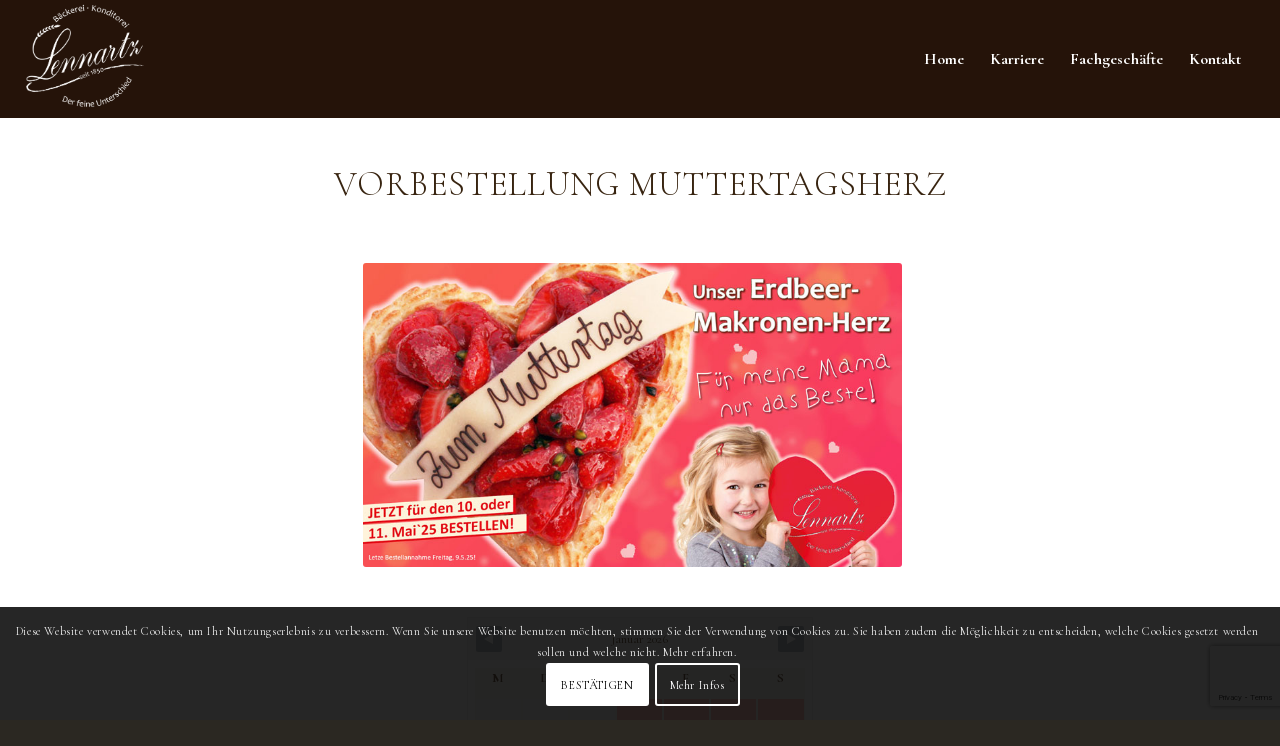

--- FILE ---
content_type: text/html; charset=UTF-8
request_url: https://baeckerei-lennartz.de/muttertags-herz/
body_size: 28355
content:
<!DOCTYPE html>
<html dir="ltr" lang="de" prefix="og: https://ogp.me/ns#" class="html_stretched responsive av-preloader-disabled  html_header_top html_logo_left html_main_nav_header html_menu_right html_large html_header_sticky html_header_shrinking_disabled html_mobile_menu_phone html_header_searchicon_disabled html_content_align_center html_header_unstick_top_disabled html_header_stretch html_minimal_header html_av-submenu-hidden html_av-submenu-display-click html_av-overlay-full html_av-submenu-noclone html_entry_id_4074 av-cookies-consent-show-message-bar av-cookies-cookie-consent-enabled av-cookies-can-opt-out av-cookies-user-silent-accept avia-cookie-check-browser-settings av-no-preview av-custom-lightbox html_text_menu_active av-mobile-menu-switch-default">
<head>
<meta charset="UTF-8" />
<meta name="robots" content="index, follow" />


<!-- mobile setting -->
<meta name="viewport" content="width=device-width, initial-scale=1">

<!-- Scripts/CSS and wp_head hook -->
<title>Muttertags-Herz - Bäckerei Konditorei - Lennartz</title>

		<!-- All in One SEO 4.9.3 - aioseo.com -->
	<meta name="description" content="Die ganz bersondere" />
	<meta name="robots" content="max-image-preview:large" />
	<link rel="canonical" href="https://baeckerei-lennartz.de/muttertags-herz/" />
	<meta name="generator" content="All in One SEO (AIOSEO) 4.9.3" />
		<meta property="og:locale" content="de_DE" />
		<meta property="og:site_name" content="Bäckerei Konditorei - Lennartz - Treten Sie ein und erleben Sie ein Euskirchener Familienunternehmen und seine leckeren Back/-und Konditoreiwaren." />
		<meta property="og:type" content="article" />
		<meta property="og:title" content="Muttertags-Herz - Bäckerei Konditorei - Lennartz" />
		<meta property="og:description" content="Die ganz bersondere" />
		<meta property="og:url" content="https://baeckerei-lennartz.de/muttertags-herz/" />
		<meta property="og:image" content="https://baeckerei-lennartz.de/wp-content/uploads/2019/05/Favicon-Lennartz.png" />
		<meta property="og:image:secure_url" content="https://baeckerei-lennartz.de/wp-content/uploads/2019/05/Favicon-Lennartz.png" />
		<meta property="og:image:width" content="1000" />
		<meta property="og:image:height" content="1000" />
		<meta property="article:published_time" content="2024-05-01T07:59:53+00:00" />
		<meta property="article:modified_time" content="2025-05-06T11:59:41+00:00" />
		<meta property="article:publisher" content="https://www.facebook.com/BaeckereiLennartz" />
		<meta name="twitter:card" content="summary_large_image" />
		<meta name="twitter:title" content="Muttertags-Herz - Bäckerei Konditorei - Lennartz" />
		<meta name="twitter:description" content="Die ganz bersondere" />
		<meta name="twitter:image" content="https://baeckerei-lennartz.de/wp-content/uploads/2019/05/Favicon-Lennartz.png" />
		<script type="application/ld+json" class="aioseo-schema">
			{"@context":"https:\/\/schema.org","@graph":[{"@type":"BreadcrumbList","@id":"https:\/\/baeckerei-lennartz.de\/muttertags-herz\/#breadcrumblist","itemListElement":[{"@type":"ListItem","@id":"https:\/\/baeckerei-lennartz.de#listItem","position":1,"name":"Home","item":"https:\/\/baeckerei-lennartz.de","nextItem":{"@type":"ListItem","@id":"https:\/\/baeckerei-lennartz.de\/muttertags-herz\/#listItem","name":"Muttertags-Herz"}},{"@type":"ListItem","@id":"https:\/\/baeckerei-lennartz.de\/muttertags-herz\/#listItem","position":2,"name":"Muttertags-Herz","previousItem":{"@type":"ListItem","@id":"https:\/\/baeckerei-lennartz.de#listItem","name":"Home"}}]},{"@type":"Organization","@id":"https:\/\/baeckerei-lennartz.de\/#organization","name":"B\u00e4ckerei Konditorei Lennartz","description":"Treten Sie ein und erleben Sie ein Euskirchener Familienunternehmen und seine leckeren Back\/-und Konditoreiwaren.","url":"https:\/\/baeckerei-lennartz.de\/","telephone":"+492251148780","logo":{"@type":"ImageObject","url":"https:\/\/baeckerei-lennartz.de\/wp-content\/uploads\/2019\/05\/BKL_Logo_rot_vektor_2014.png","@id":"https:\/\/baeckerei-lennartz.de\/muttertags-herz\/#organizationLogo","width":1658,"height":1135,"caption":"Ihre Lieblingsb\u00e4ckerei in Euskirchen und Umgebung"},"image":{"@id":"https:\/\/baeckerei-lennartz.de\/muttertags-herz\/#organizationLogo"},"sameAs":["https:\/\/www.facebook.com\/BaeckereiLennartz","https:\/\/www.instagram.com\/baeckereikonditoreilennartz\/"]},{"@type":"WebPage","@id":"https:\/\/baeckerei-lennartz.de\/muttertags-herz\/#webpage","url":"https:\/\/baeckerei-lennartz.de\/muttertags-herz\/","name":"Muttertags-Herz - B\u00e4ckerei Konditorei - Lennartz","description":"Die ganz bersondere","inLanguage":"de-DE","isPartOf":{"@id":"https:\/\/baeckerei-lennartz.de\/#website"},"breadcrumb":{"@id":"https:\/\/baeckerei-lennartz.de\/muttertags-herz\/#breadcrumblist"},"image":{"@type":"ImageObject","url":"https:\/\/baeckerei-lennartz.de\/wp-content\/uploads\/2024\/05\/BKL_Werbung_Muttertagsherz-scaled.jpg","@id":"https:\/\/baeckerei-lennartz.de\/muttertags-herz\/#mainImage","width":2560,"height":1440},"primaryImageOfPage":{"@id":"https:\/\/baeckerei-lennartz.de\/muttertags-herz\/#mainImage"},"datePublished":"2024-05-01T09:59:53+02:00","dateModified":"2025-05-06T13:59:41+02:00"},{"@type":"WebSite","@id":"https:\/\/baeckerei-lennartz.de\/#website","url":"https:\/\/baeckerei-lennartz.de\/","name":"B\u00e4ckerei Konditorei - Lennartz","description":"Treten Sie ein und erleben Sie ein Euskirchener Familienunternehmen und seine leckeren Back\/-und Konditoreiwaren.","inLanguage":"de-DE","publisher":{"@id":"https:\/\/baeckerei-lennartz.de\/#organization"}}]}
		</script>
		<!-- All in One SEO -->


				<script type='text/javascript'>

				function avia_cookie_check_sessionStorage()
				{
					//	FF throws error when all cookies blocked !!
					var sessionBlocked = false;
					try
					{
						var test = sessionStorage.getItem( 'aviaCookieRefused' ) != null;
					}
					catch(e)
					{
						sessionBlocked = true;
					}

					var aviaCookieRefused = ! sessionBlocked ? sessionStorage.getItem( 'aviaCookieRefused' ) : null;

					var html = document.getElementsByTagName('html')[0];

					/**
					 * Set a class to avoid calls to sessionStorage
					 */
					if( sessionBlocked || aviaCookieRefused )
					{
						if( html.className.indexOf('av-cookies-session-refused') < 0 )
						{
							html.className += ' av-cookies-session-refused';
						}
					}

					if( sessionBlocked || aviaCookieRefused || document.cookie.match(/aviaCookieConsent/) )
					{
						if( html.className.indexOf('av-cookies-user-silent-accept') >= 0 )
						{
							 html.className = html.className.replace(/\bav-cookies-user-silent-accept\b/g, '');
						}
					}
				}

				avia_cookie_check_sessionStorage();

			</script>
			<link rel='dns-prefetch' href='//www.google.com' />
<link rel='dns-prefetch' href='//ajax.googleapis.com' />
<link rel="alternate" type="application/rss+xml" title="Bäckerei Konditorei - Lennartz &raquo; Feed" href="https://baeckerei-lennartz.de/feed/" />
<link rel="alternate" type="application/rss+xml" title="Bäckerei Konditorei - Lennartz &raquo; Kommentar-Feed" href="https://baeckerei-lennartz.de/comments/feed/" />
<link rel="alternate" title="oEmbed (JSON)" type="application/json+oembed" href="https://baeckerei-lennartz.de/wp-json/oembed/1.0/embed?url=https%3A%2F%2Fbaeckerei-lennartz.de%2Fmuttertags-herz%2F" />
<link rel="alternate" title="oEmbed (XML)" type="text/xml+oembed" href="https://baeckerei-lennartz.de/wp-json/oembed/1.0/embed?url=https%3A%2F%2Fbaeckerei-lennartz.de%2Fmuttertags-herz%2F&#038;format=xml" />

<!-- google webfont font replacement -->

			<script type='text/javascript'>

				(function() {

					/*	check if webfonts are disabled by user setting via cookie - or user must opt in.	*/
					var html = document.getElementsByTagName('html')[0];
					var cookie_check = html.className.indexOf('av-cookies-needs-opt-in') >= 0 || html.className.indexOf('av-cookies-can-opt-out') >= 0;
					var allow_continue = true;
					var silent_accept_cookie = html.className.indexOf('av-cookies-user-silent-accept') >= 0;

					if( cookie_check && ! silent_accept_cookie )
					{
						if( ! document.cookie.match(/aviaCookieConsent/) || html.className.indexOf('av-cookies-session-refused') >= 0 )
						{
							allow_continue = false;
						}
						else
						{
							if( ! document.cookie.match(/aviaPrivacyRefuseCookiesHideBar/) )
							{
								allow_continue = false;
							}
							else if( ! document.cookie.match(/aviaPrivacyEssentialCookiesEnabled/) )
							{
								allow_continue = false;
							}
							else if( document.cookie.match(/aviaPrivacyGoogleWebfontsDisabled/) )
							{
								allow_continue = false;
							}
						}
					}

					if( allow_continue )
					{
						var f = document.createElement('link');

						f.type 	= 'text/css';
						f.rel 	= 'stylesheet';
						f.href 	= 'https://fonts.googleapis.com/css?family=Cormorant+Garamond:300,400,700&display=auto';
						f.id 	= 'avia-google-webfont';

						document.getElementsByTagName('head')[0].appendChild(f);
					}
				})();

			</script>
			<style id='wp-img-auto-sizes-contain-inline-css' type='text/css'>
img:is([sizes=auto i],[sizes^="auto," i]){contain-intrinsic-size:3000px 1500px}
/*# sourceURL=wp-img-auto-sizes-contain-inline-css */
</style>
<link rel='stylesheet' id='bootstrap-booknetic-css' href='https://baeckerei-lennartz.de/wp-content/plugins/booknetic/app/Frontend/assets/css/bootstrap-booknetic.css?v=5.0.8&#038;ver=6.9' type='text/css' media='all' />
<link rel='stylesheet' id='booknetic-css' href='https://baeckerei-lennartz.de/wp-content/plugins/booknetic/app/Frontend/assets/css/booknetic.css?v=5.0.8&#038;ver=6.9' type='text/css' media='all' />
<link rel='stylesheet' id='select2-css' href='https://baeckerei-lennartz.de/wp-content/plugins/booknetic/app/Backend/Base/assets/css/select2.min.css?v=5.0.8&#038;ver=6.9' type='text/css' media='all' />
<link rel='stylesheet' id='intlTelInput-css' href='https://baeckerei-lennartz.de/wp-content/plugins/booknetic/app/Frontend/assets/css/intlTelInput.min.css?v=5.0.8&#038;ver=24.8.2' type='text/css' media='all' />
<link rel='stylesheet' id='select2-bootstrap-css' href='https://baeckerei-lennartz.de/wp-content/plugins/booknetic/app/Backend/Base/assets/css/select2-bootstrap.css?v=5.0.8&#038;ver=6.9' type='text/css' media='all' />
<link rel='stylesheet' id='booknetic.datapicker-css' href='https://baeckerei-lennartz.de/wp-content/plugins/booknetic/app/Frontend/assets/css/datepicker.min.css?v=5.0.8&#038;ver=6.9' type='text/css' media='all' />
<link rel='stylesheet' id='booknetic-popup-css' href='https://baeckerei-lennartz.de/wp-content/plugins/booknetic/app/Frontend/assets/css/booknetic-popup.css?v=5.0.8&#038;ver=6.9' type='text/css' media='all' />
<link rel='stylesheet' id='plugin_name-admin-ui-css-css' href='https://ajax.googleapis.com/ajax/libs/jqueryui/1.13.3/themes/smoothness/jquery-ui.css?ver=4.7.8' type='text/css' media='' />
<link rel='stylesheet' id='tooltipster-css-css' href='https://baeckerei-lennartz.de/wp-content/plugins/arscode-ninja-popups/tooltipster/tooltipster.bundle.min.css?ver=6.9' type='text/css' media='all' />
<link rel='stylesheet' id='tooltipster-css-theme-css' href='https://baeckerei-lennartz.de/wp-content/plugins/arscode-ninja-popups/tooltipster/plugins/tooltipster/sideTip/themes/tooltipster-sideTip-light.min.css?ver=6.9' type='text/css' media='all' />
<link rel='stylesheet' id='material-design-css-css' href='https://baeckerei-lennartz.de/wp-content/plugins/arscode-ninja-popups/themes/jquery.material.form.css?ver=6.9' type='text/css' media='all' />
<link rel='stylesheet' id='jquery-intl-phone-input-css-css' href='https://baeckerei-lennartz.de/wp-content/plugins/arscode-ninja-popups/assets/vendor/intl-tel-input/css/intlTelInput.min.css?ver=6.9' type='text/css' media='all' />
<style id='wp-emoji-styles-inline-css' type='text/css'>

	img.wp-smiley, img.emoji {
		display: inline !important;
		border: none !important;
		box-shadow: none !important;
		height: 1em !important;
		width: 1em !important;
		margin: 0 0.07em !important;
		vertical-align: -0.1em !important;
		background: none !important;
		padding: 0 !important;
	}
/*# sourceURL=wp-emoji-styles-inline-css */
</style>
<style id='wp-block-library-inline-css' type='text/css'>
:root{--wp-block-synced-color:#7a00df;--wp-block-synced-color--rgb:122,0,223;--wp-bound-block-color:var(--wp-block-synced-color);--wp-editor-canvas-background:#ddd;--wp-admin-theme-color:#007cba;--wp-admin-theme-color--rgb:0,124,186;--wp-admin-theme-color-darker-10:#006ba1;--wp-admin-theme-color-darker-10--rgb:0,107,160.5;--wp-admin-theme-color-darker-20:#005a87;--wp-admin-theme-color-darker-20--rgb:0,90,135;--wp-admin-border-width-focus:2px}@media (min-resolution:192dpi){:root{--wp-admin-border-width-focus:1.5px}}.wp-element-button{cursor:pointer}:root .has-very-light-gray-background-color{background-color:#eee}:root .has-very-dark-gray-background-color{background-color:#313131}:root .has-very-light-gray-color{color:#eee}:root .has-very-dark-gray-color{color:#313131}:root .has-vivid-green-cyan-to-vivid-cyan-blue-gradient-background{background:linear-gradient(135deg,#00d084,#0693e3)}:root .has-purple-crush-gradient-background{background:linear-gradient(135deg,#34e2e4,#4721fb 50%,#ab1dfe)}:root .has-hazy-dawn-gradient-background{background:linear-gradient(135deg,#faaca8,#dad0ec)}:root .has-subdued-olive-gradient-background{background:linear-gradient(135deg,#fafae1,#67a671)}:root .has-atomic-cream-gradient-background{background:linear-gradient(135deg,#fdd79a,#004a59)}:root .has-nightshade-gradient-background{background:linear-gradient(135deg,#330968,#31cdcf)}:root .has-midnight-gradient-background{background:linear-gradient(135deg,#020381,#2874fc)}:root{--wp--preset--font-size--normal:16px;--wp--preset--font-size--huge:42px}.has-regular-font-size{font-size:1em}.has-larger-font-size{font-size:2.625em}.has-normal-font-size{font-size:var(--wp--preset--font-size--normal)}.has-huge-font-size{font-size:var(--wp--preset--font-size--huge)}.has-text-align-center{text-align:center}.has-text-align-left{text-align:left}.has-text-align-right{text-align:right}.has-fit-text{white-space:nowrap!important}#end-resizable-editor-section{display:none}.aligncenter{clear:both}.items-justified-left{justify-content:flex-start}.items-justified-center{justify-content:center}.items-justified-right{justify-content:flex-end}.items-justified-space-between{justify-content:space-between}.screen-reader-text{border:0;clip-path:inset(50%);height:1px;margin:-1px;overflow:hidden;padding:0;position:absolute;width:1px;word-wrap:normal!important}.screen-reader-text:focus{background-color:#ddd;clip-path:none;color:#444;display:block;font-size:1em;height:auto;left:5px;line-height:normal;padding:15px 23px 14px;text-decoration:none;top:5px;width:auto;z-index:100000}html :where(.has-border-color){border-style:solid}html :where([style*=border-top-color]){border-top-style:solid}html :where([style*=border-right-color]){border-right-style:solid}html :where([style*=border-bottom-color]){border-bottom-style:solid}html :where([style*=border-left-color]){border-left-style:solid}html :where([style*=border-width]){border-style:solid}html :where([style*=border-top-width]){border-top-style:solid}html :where([style*=border-right-width]){border-right-style:solid}html :where([style*=border-bottom-width]){border-bottom-style:solid}html :where([style*=border-left-width]){border-left-style:solid}html :where(img[class*=wp-image-]){height:auto;max-width:100%}:where(figure){margin:0 0 1em}html :where(.is-position-sticky){--wp-admin--admin-bar--position-offset:var(--wp-admin--admin-bar--height,0px)}@media screen and (max-width:600px){html :where(.is-position-sticky){--wp-admin--admin-bar--position-offset:0px}}

/*# sourceURL=wp-block-library-inline-css */
</style><style id='global-styles-inline-css' type='text/css'>
:root{--wp--preset--aspect-ratio--square: 1;--wp--preset--aspect-ratio--4-3: 4/3;--wp--preset--aspect-ratio--3-4: 3/4;--wp--preset--aspect-ratio--3-2: 3/2;--wp--preset--aspect-ratio--2-3: 2/3;--wp--preset--aspect-ratio--16-9: 16/9;--wp--preset--aspect-ratio--9-16: 9/16;--wp--preset--color--black: #000000;--wp--preset--color--cyan-bluish-gray: #abb8c3;--wp--preset--color--white: #ffffff;--wp--preset--color--pale-pink: #f78da7;--wp--preset--color--vivid-red: #cf2e2e;--wp--preset--color--luminous-vivid-orange: #ff6900;--wp--preset--color--luminous-vivid-amber: #fcb900;--wp--preset--color--light-green-cyan: #7bdcb5;--wp--preset--color--vivid-green-cyan: #00d084;--wp--preset--color--pale-cyan-blue: #8ed1fc;--wp--preset--color--vivid-cyan-blue: #0693e3;--wp--preset--color--vivid-purple: #9b51e0;--wp--preset--color--metallic-red: #b02b2c;--wp--preset--color--maximum-yellow-red: #edae44;--wp--preset--color--yellow-sun: #eeee22;--wp--preset--color--palm-leaf: #83a846;--wp--preset--color--aero: #7bb0e7;--wp--preset--color--old-lavender: #745f7e;--wp--preset--color--steel-teal: #5f8789;--wp--preset--color--raspberry-pink: #d65799;--wp--preset--color--medium-turquoise: #4ecac2;--wp--preset--gradient--vivid-cyan-blue-to-vivid-purple: linear-gradient(135deg,rgb(6,147,227) 0%,rgb(155,81,224) 100%);--wp--preset--gradient--light-green-cyan-to-vivid-green-cyan: linear-gradient(135deg,rgb(122,220,180) 0%,rgb(0,208,130) 100%);--wp--preset--gradient--luminous-vivid-amber-to-luminous-vivid-orange: linear-gradient(135deg,rgb(252,185,0) 0%,rgb(255,105,0) 100%);--wp--preset--gradient--luminous-vivid-orange-to-vivid-red: linear-gradient(135deg,rgb(255,105,0) 0%,rgb(207,46,46) 100%);--wp--preset--gradient--very-light-gray-to-cyan-bluish-gray: linear-gradient(135deg,rgb(238,238,238) 0%,rgb(169,184,195) 100%);--wp--preset--gradient--cool-to-warm-spectrum: linear-gradient(135deg,rgb(74,234,220) 0%,rgb(151,120,209) 20%,rgb(207,42,186) 40%,rgb(238,44,130) 60%,rgb(251,105,98) 80%,rgb(254,248,76) 100%);--wp--preset--gradient--blush-light-purple: linear-gradient(135deg,rgb(255,206,236) 0%,rgb(152,150,240) 100%);--wp--preset--gradient--blush-bordeaux: linear-gradient(135deg,rgb(254,205,165) 0%,rgb(254,45,45) 50%,rgb(107,0,62) 100%);--wp--preset--gradient--luminous-dusk: linear-gradient(135deg,rgb(255,203,112) 0%,rgb(199,81,192) 50%,rgb(65,88,208) 100%);--wp--preset--gradient--pale-ocean: linear-gradient(135deg,rgb(255,245,203) 0%,rgb(182,227,212) 50%,rgb(51,167,181) 100%);--wp--preset--gradient--electric-grass: linear-gradient(135deg,rgb(202,248,128) 0%,rgb(113,206,126) 100%);--wp--preset--gradient--midnight: linear-gradient(135deg,rgb(2,3,129) 0%,rgb(40,116,252) 100%);--wp--preset--font-size--small: 1rem;--wp--preset--font-size--medium: 1.125rem;--wp--preset--font-size--large: 1.75rem;--wp--preset--font-size--x-large: clamp(1.75rem, 3vw, 2.25rem);--wp--preset--spacing--20: 0.44rem;--wp--preset--spacing--30: 0.67rem;--wp--preset--spacing--40: 1rem;--wp--preset--spacing--50: 1.5rem;--wp--preset--spacing--60: 2.25rem;--wp--preset--spacing--70: 3.38rem;--wp--preset--spacing--80: 5.06rem;--wp--preset--shadow--natural: 6px 6px 9px rgba(0, 0, 0, 0.2);--wp--preset--shadow--deep: 12px 12px 50px rgba(0, 0, 0, 0.4);--wp--preset--shadow--sharp: 6px 6px 0px rgba(0, 0, 0, 0.2);--wp--preset--shadow--outlined: 6px 6px 0px -3px rgb(255, 255, 255), 6px 6px rgb(0, 0, 0);--wp--preset--shadow--crisp: 6px 6px 0px rgb(0, 0, 0);}:root { --wp--style--global--content-size: 800px;--wp--style--global--wide-size: 1130px; }:where(body) { margin: 0; }.wp-site-blocks > .alignleft { float: left; margin-right: 2em; }.wp-site-blocks > .alignright { float: right; margin-left: 2em; }.wp-site-blocks > .aligncenter { justify-content: center; margin-left: auto; margin-right: auto; }:where(.is-layout-flex){gap: 0.5em;}:where(.is-layout-grid){gap: 0.5em;}.is-layout-flow > .alignleft{float: left;margin-inline-start: 0;margin-inline-end: 2em;}.is-layout-flow > .alignright{float: right;margin-inline-start: 2em;margin-inline-end: 0;}.is-layout-flow > .aligncenter{margin-left: auto !important;margin-right: auto !important;}.is-layout-constrained > .alignleft{float: left;margin-inline-start: 0;margin-inline-end: 2em;}.is-layout-constrained > .alignright{float: right;margin-inline-start: 2em;margin-inline-end: 0;}.is-layout-constrained > .aligncenter{margin-left: auto !important;margin-right: auto !important;}.is-layout-constrained > :where(:not(.alignleft):not(.alignright):not(.alignfull)){max-width: var(--wp--style--global--content-size);margin-left: auto !important;margin-right: auto !important;}.is-layout-constrained > .alignwide{max-width: var(--wp--style--global--wide-size);}body .is-layout-flex{display: flex;}.is-layout-flex{flex-wrap: wrap;align-items: center;}.is-layout-flex > :is(*, div){margin: 0;}body .is-layout-grid{display: grid;}.is-layout-grid > :is(*, div){margin: 0;}body{padding-top: 0px;padding-right: 0px;padding-bottom: 0px;padding-left: 0px;}a:where(:not(.wp-element-button)){text-decoration: underline;}:root :where(.wp-element-button, .wp-block-button__link){background-color: #32373c;border-width: 0;color: #fff;font-family: inherit;font-size: inherit;font-style: inherit;font-weight: inherit;letter-spacing: inherit;line-height: inherit;padding-top: calc(0.667em + 2px);padding-right: calc(1.333em + 2px);padding-bottom: calc(0.667em + 2px);padding-left: calc(1.333em + 2px);text-decoration: none;text-transform: inherit;}.has-black-color{color: var(--wp--preset--color--black) !important;}.has-cyan-bluish-gray-color{color: var(--wp--preset--color--cyan-bluish-gray) !important;}.has-white-color{color: var(--wp--preset--color--white) !important;}.has-pale-pink-color{color: var(--wp--preset--color--pale-pink) !important;}.has-vivid-red-color{color: var(--wp--preset--color--vivid-red) !important;}.has-luminous-vivid-orange-color{color: var(--wp--preset--color--luminous-vivid-orange) !important;}.has-luminous-vivid-amber-color{color: var(--wp--preset--color--luminous-vivid-amber) !important;}.has-light-green-cyan-color{color: var(--wp--preset--color--light-green-cyan) !important;}.has-vivid-green-cyan-color{color: var(--wp--preset--color--vivid-green-cyan) !important;}.has-pale-cyan-blue-color{color: var(--wp--preset--color--pale-cyan-blue) !important;}.has-vivid-cyan-blue-color{color: var(--wp--preset--color--vivid-cyan-blue) !important;}.has-vivid-purple-color{color: var(--wp--preset--color--vivid-purple) !important;}.has-metallic-red-color{color: var(--wp--preset--color--metallic-red) !important;}.has-maximum-yellow-red-color{color: var(--wp--preset--color--maximum-yellow-red) !important;}.has-yellow-sun-color{color: var(--wp--preset--color--yellow-sun) !important;}.has-palm-leaf-color{color: var(--wp--preset--color--palm-leaf) !important;}.has-aero-color{color: var(--wp--preset--color--aero) !important;}.has-old-lavender-color{color: var(--wp--preset--color--old-lavender) !important;}.has-steel-teal-color{color: var(--wp--preset--color--steel-teal) !important;}.has-raspberry-pink-color{color: var(--wp--preset--color--raspberry-pink) !important;}.has-medium-turquoise-color{color: var(--wp--preset--color--medium-turquoise) !important;}.has-black-background-color{background-color: var(--wp--preset--color--black) !important;}.has-cyan-bluish-gray-background-color{background-color: var(--wp--preset--color--cyan-bluish-gray) !important;}.has-white-background-color{background-color: var(--wp--preset--color--white) !important;}.has-pale-pink-background-color{background-color: var(--wp--preset--color--pale-pink) !important;}.has-vivid-red-background-color{background-color: var(--wp--preset--color--vivid-red) !important;}.has-luminous-vivid-orange-background-color{background-color: var(--wp--preset--color--luminous-vivid-orange) !important;}.has-luminous-vivid-amber-background-color{background-color: var(--wp--preset--color--luminous-vivid-amber) !important;}.has-light-green-cyan-background-color{background-color: var(--wp--preset--color--light-green-cyan) !important;}.has-vivid-green-cyan-background-color{background-color: var(--wp--preset--color--vivid-green-cyan) !important;}.has-pale-cyan-blue-background-color{background-color: var(--wp--preset--color--pale-cyan-blue) !important;}.has-vivid-cyan-blue-background-color{background-color: var(--wp--preset--color--vivid-cyan-blue) !important;}.has-vivid-purple-background-color{background-color: var(--wp--preset--color--vivid-purple) !important;}.has-metallic-red-background-color{background-color: var(--wp--preset--color--metallic-red) !important;}.has-maximum-yellow-red-background-color{background-color: var(--wp--preset--color--maximum-yellow-red) !important;}.has-yellow-sun-background-color{background-color: var(--wp--preset--color--yellow-sun) !important;}.has-palm-leaf-background-color{background-color: var(--wp--preset--color--palm-leaf) !important;}.has-aero-background-color{background-color: var(--wp--preset--color--aero) !important;}.has-old-lavender-background-color{background-color: var(--wp--preset--color--old-lavender) !important;}.has-steel-teal-background-color{background-color: var(--wp--preset--color--steel-teal) !important;}.has-raspberry-pink-background-color{background-color: var(--wp--preset--color--raspberry-pink) !important;}.has-medium-turquoise-background-color{background-color: var(--wp--preset--color--medium-turquoise) !important;}.has-black-border-color{border-color: var(--wp--preset--color--black) !important;}.has-cyan-bluish-gray-border-color{border-color: var(--wp--preset--color--cyan-bluish-gray) !important;}.has-white-border-color{border-color: var(--wp--preset--color--white) !important;}.has-pale-pink-border-color{border-color: var(--wp--preset--color--pale-pink) !important;}.has-vivid-red-border-color{border-color: var(--wp--preset--color--vivid-red) !important;}.has-luminous-vivid-orange-border-color{border-color: var(--wp--preset--color--luminous-vivid-orange) !important;}.has-luminous-vivid-amber-border-color{border-color: var(--wp--preset--color--luminous-vivid-amber) !important;}.has-light-green-cyan-border-color{border-color: var(--wp--preset--color--light-green-cyan) !important;}.has-vivid-green-cyan-border-color{border-color: var(--wp--preset--color--vivid-green-cyan) !important;}.has-pale-cyan-blue-border-color{border-color: var(--wp--preset--color--pale-cyan-blue) !important;}.has-vivid-cyan-blue-border-color{border-color: var(--wp--preset--color--vivid-cyan-blue) !important;}.has-vivid-purple-border-color{border-color: var(--wp--preset--color--vivid-purple) !important;}.has-metallic-red-border-color{border-color: var(--wp--preset--color--metallic-red) !important;}.has-maximum-yellow-red-border-color{border-color: var(--wp--preset--color--maximum-yellow-red) !important;}.has-yellow-sun-border-color{border-color: var(--wp--preset--color--yellow-sun) !important;}.has-palm-leaf-border-color{border-color: var(--wp--preset--color--palm-leaf) !important;}.has-aero-border-color{border-color: var(--wp--preset--color--aero) !important;}.has-old-lavender-border-color{border-color: var(--wp--preset--color--old-lavender) !important;}.has-steel-teal-border-color{border-color: var(--wp--preset--color--steel-teal) !important;}.has-raspberry-pink-border-color{border-color: var(--wp--preset--color--raspberry-pink) !important;}.has-medium-turquoise-border-color{border-color: var(--wp--preset--color--medium-turquoise) !important;}.has-vivid-cyan-blue-to-vivid-purple-gradient-background{background: var(--wp--preset--gradient--vivid-cyan-blue-to-vivid-purple) !important;}.has-light-green-cyan-to-vivid-green-cyan-gradient-background{background: var(--wp--preset--gradient--light-green-cyan-to-vivid-green-cyan) !important;}.has-luminous-vivid-amber-to-luminous-vivid-orange-gradient-background{background: var(--wp--preset--gradient--luminous-vivid-amber-to-luminous-vivid-orange) !important;}.has-luminous-vivid-orange-to-vivid-red-gradient-background{background: var(--wp--preset--gradient--luminous-vivid-orange-to-vivid-red) !important;}.has-very-light-gray-to-cyan-bluish-gray-gradient-background{background: var(--wp--preset--gradient--very-light-gray-to-cyan-bluish-gray) !important;}.has-cool-to-warm-spectrum-gradient-background{background: var(--wp--preset--gradient--cool-to-warm-spectrum) !important;}.has-blush-light-purple-gradient-background{background: var(--wp--preset--gradient--blush-light-purple) !important;}.has-blush-bordeaux-gradient-background{background: var(--wp--preset--gradient--blush-bordeaux) !important;}.has-luminous-dusk-gradient-background{background: var(--wp--preset--gradient--luminous-dusk) !important;}.has-pale-ocean-gradient-background{background: var(--wp--preset--gradient--pale-ocean) !important;}.has-electric-grass-gradient-background{background: var(--wp--preset--gradient--electric-grass) !important;}.has-midnight-gradient-background{background: var(--wp--preset--gradient--midnight) !important;}.has-small-font-size{font-size: var(--wp--preset--font-size--small) !important;}.has-medium-font-size{font-size: var(--wp--preset--font-size--medium) !important;}.has-large-font-size{font-size: var(--wp--preset--font-size--large) !important;}.has-x-large-font-size{font-size: var(--wp--preset--font-size--x-large) !important;}
/*# sourceURL=global-styles-inline-css */
</style>

<link rel='stylesheet' id='formcraft-common-css' href='https://baeckerei-lennartz.de/wp-content/plugins/formcraft3/dist/formcraft-common.css?ver=3.9.7' type='text/css' media='all' />
<link rel='stylesheet' id='formcraft-form-css' href='https://baeckerei-lennartz.de/wp-content/plugins/formcraft3/dist/form.css?ver=3.9.7' type='text/css' media='all' />
<link rel='stylesheet' id='wpbs-style-css' href='https://baeckerei-lennartz.de/wp-content/plugins/wp-booking-system-premium/assets/css/style-front-end.min.css?ver=5.12.5' type='text/css' media='all' />
<link rel='stylesheet' id='wpbs-style-form-css' href='https://baeckerei-lennartz.de/wp-content/plugins/wp-booking-system-premium/assets/css/style-front-end-form.min.css?ver=5.12.5' type='text/css' media='all' />
<link rel='stylesheet' id='wpbs-an-front-end-style-css' href='https://baeckerei-lennartz.de/wp-content/plugins/wp-booking-system-premium-authorize-net/assets/css/style-front-end.min.css?ver=1.0.6' type='text/css' media='all' />
<link rel='stylesheet' id='wpbs-cntrct-style-css' href='https://baeckerei-lennartz.de/wp-content/plugins/wp-booking-system-premium-contracts/assets/css/style-front-end.min.css?ver=1.0.7.1' type='text/css' media='all' />
<link rel='stylesheet' id='wpbs-mc-front-end-style-css' href='https://baeckerei-lennartz.de/wp-content/plugins/wp-booking-system-premium-multiple-currencies/assets/css/style-front-end.min.css?ver=1.0.6' type='text/css' media='all' />
<link rel='stylesheet' id='wpbs-s-style-css' href='https://baeckerei-lennartz.de/wp-content/plugins/wp-booking-system-premium-search/assets/css/style-front-end.min.css?ver=2.1.10' type='text/css' media='all' />
<link rel='stylesheet' id='avia-merged-styles-css' href='https://baeckerei-lennartz.de/wp-content/uploads/dynamic_avia/avia-merged-styles-187e5281f9569c2a4bba8ae7d6fc74f2---6971fa6315de8.css' type='text/css' media='all' />
<link rel='stylesheet' id='avia-single-post-4074-css' href='https://baeckerei-lennartz.de/wp-content/uploads/dynamic_avia/avia_posts_css/post-4074.css?ver=ver-1769106747' type='text/css' media='all' />
<script type="text/javascript" src="https://baeckerei-lennartz.de/wp-includes/js/jquery/jquery.min.js?ver=3.7.1" id="jquery-core-js"></script>
<script type="text/javascript" src="https://baeckerei-lennartz.de/wp-includes/js/jquery/jquery-migrate.min.js?ver=3.4.1" id="jquery-migrate-js"></script>
<script type="text/javascript" id="booknetic-js-before">
/* <![CDATA[ */
window.BookneticData = {"ajax_url":"https:\/\/baeckerei-lennartz.de\/wp-admin\/admin-ajax.php","assets_url":"https:\/\/baeckerei-lennartz.de\/wp-content\/plugins\/booknetic\/app\/Frontend\/assets\/","date_format":"d.m.Y","week_starts_on":"monday","client_time_zone":"off","skip_extras_step_if_need":"on","localization":{"Services":"Dienstleistungen","Service":"Dienstleistung","Fill information":"Informationen ausf\u00fcllen","Information":"Pers\u00f6nliche Daten","Confirmation":"\u00dcbersicht","January":"Januar","February":"Februar","March":"M\u00e4rz","April":"April","May":"Mai","June":"Juni","July":"Juli","August":"August","September":"September","October":"Oktober","November":"November","December":"Dezember","Mon":"Mo","Tue":"Di","Wed":"Mi","Thu":"Do","Fri":"Fr","Sat":"Sa","Sun":"So","select":"Ausw\u00e4hlen","searching":"Suchen...","select_location":"Bitte w\u00e4hle einen Ort","select_staff":"Bitte w\u00e4hle ein Personal aus","select_service":"Bitte w\u00e4hle einen Service","select_week_days":"Bitte w\u00e4hle einen Wochentag","date_time_is_wrong":"Bitte w\u00e4hle einen Wochentag und Uhrzeit","select_start_date":"Bitte w\u00e4hle eine Startzeit","select_end_date":"Bitte w\u00e4hle eine Endzeit","select_date":"Bitte w\u00e4hle ein Datum","select_time":"Bitte w\u00e4hle eine Uhrzeit","select_available_time":"Bitte w\u00e4hle eine verf\u00fcgbare Uhrzeit","select_available_date":"Bitte w\u00e4hle ein verf\u00fcgbares Datum","fill_all_required":"Bitte f\u00fclle alle Pflichtfelder aus","email_is_not_valid":"Bitte gib eine g\u00fcltige E-Mail Adresse an","phone_is_not_valid":"Bitte gib eine g\u00fcltige Telefonnummer an","Select date":"W\u00e4hlen Sie ein Datum","NEXT STEP":"Weiter","CONFIRM BOOKING":"BUCHUNG BEST\u00c4TIGEN","Activation link has been sent!":"Activation link has been sent!"},"tenant_id":null,"settings":{"redirect_users_on_confirm":false,"redirect_users_on_confirm_url":""}};
//# sourceURL=booknetic-js-before
/* ]]> */
</script>
<script type="text/javascript" src="https://baeckerei-lennartz.de/wp-content/plugins/booknetic/app/Frontend/assets/js/booknetic.js?v=5.0.8&amp;ver=6.9" id="booknetic-js"></script>
<script type="text/javascript" src="https://baeckerei-lennartz.de/wp-content/plugins/booknetic/app/Backend/Base/assets/js/select2.min.js?v=5.0.8&amp;ver=6.9" id="select2-bkntc-js"></script>
<script type="text/javascript" src="https://baeckerei-lennartz.de/wp-content/plugins/booknetic/app/Frontend/assets/js/datepicker.min.js?v=5.0.8&amp;ver=6.9" id="booknetic.datapicker-js"></script>
<script type="text/javascript" src="https://baeckerei-lennartz.de/wp-content/plugins/booknetic/app/Frontend/assets/js/intlTelInput.min.js?v=5.0.8&amp;ver=24.8.2" id="intlTelInput-js"></script>
<script type="text/javascript" src="https://baeckerei-lennartz.de/wp-content/plugins/booknetic/app/Frontend/assets/js/jquery.nicescroll.min.js?v=5.0.8&amp;ver=6.9" id="jquery.nicescroll-js"></script>
<script type="text/javascript" src="https://baeckerei-lennartz.de/wp-content/plugins/booknetic/app/Frontend/assets/js/recurring_appointments.init.js?v=5.0.8&amp;ver=6.9" id="booknetic-recurring-appointments-js"></script>
<script type="text/javascript" src="https://baeckerei-lennartz.de/wp-content/plugins/booknetic/app/Frontend/assets/js/steps/step_confirm_details.js?v=5.0.8&amp;ver=6.9" id="booknetic-step-step_confirm_details-js"></script>
<script type="text/javascript" src="https://baeckerei-lennartz.de/wp-content/plugins/booknetic/app/Frontend/assets/js/steps/step_date_time.js?v=5.0.8&amp;ver=6.9" id="booknetic-step-step_date_time-js"></script>
<script type="text/javascript" src="https://baeckerei-lennartz.de/wp-content/plugins/booknetic/app/Frontend/assets/js/steps/step_information.js?v=5.0.8&amp;ver=6.9" id="booknetic-step-step_information-js"></script>
<script type="text/javascript" src="https://baeckerei-lennartz.de/wp-content/plugins/booknetic/app/Frontend/assets/js/steps/step_locations.js?v=5.0.8&amp;ver=6.9" id="booknetic-step-step_locations-js"></script>
<script type="text/javascript" src="https://baeckerei-lennartz.de/wp-content/plugins/booknetic/app/Frontend/assets/js/steps/step_recurring_info.js?v=5.0.8&amp;ver=6.9" id="booknetic-step-step_recurring_info-js"></script>
<script type="text/javascript" src="https://baeckerei-lennartz.de/wp-content/plugins/booknetic/app/Frontend/assets/js/steps/step_service_extras.js?v=5.0.8&amp;ver=6.9" id="booknetic-step-step_service_extras-js"></script>
<script type="text/javascript" src="https://baeckerei-lennartz.de/wp-content/plugins/booknetic/app/Frontend/assets/js/steps/step_services.js?v=5.0.8&amp;ver=6.9" id="booknetic-step-step_services-js"></script>
<script type="text/javascript" src="https://baeckerei-lennartz.de/wp-content/plugins/booknetic/app/Frontend/assets/js/steps/step_staff.js?v=5.0.8&amp;ver=6.9" id="booknetic-step-step_staff-js"></script>
<script type="text/javascript" src="https://baeckerei-lennartz.de/wp-content/plugins/booknetic/app/Frontend/assets/js/steps/step_cart.js?v=5.0.8&amp;ver=6.9" id="booknetic-step-step_cart-js"></script>
<script type="text/javascript" src="https://baeckerei-lennartz.de/wp-content/plugins/booknetic/app/Frontend/assets/js/booknetic-popup.js?v=5.0.8&amp;ver=6.9" id="booknetic-popup-js"></script>
<script type="text/javascript" src="https://baeckerei-lennartz.de/wp-includes/js/jquery/ui/core.min.js?ver=1.13.3" id="jquery-ui-core-js"></script>
<script type="text/javascript" src="https://baeckerei-lennartz.de/wp-includes/js/jquery/ui/datepicker.min.js?ver=1.13.3" id="jquery-ui-datepicker-js"></script>
<script type="text/javascript" id="jquery-ui-datepicker-js-after">
/* <![CDATA[ */
jQuery(function(jQuery){jQuery.datepicker.setDefaults({"closeText":"Schlie\u00dfen","currentText":"Heute","monthNames":["Januar","Februar","M\u00e4rz","April","Mai","Juni","Juli","August","September","Oktober","November","Dezember"],"monthNamesShort":["Jan.","Feb.","M\u00e4rz","Apr.","Mai","Juni","Juli","Aug.","Sep.","Okt.","Nov.","Dez."],"nextText":"Weiter","prevText":"Zur\u00fcck","dayNames":["Sonntag","Montag","Dienstag","Mittwoch","Donnerstag","Freitag","Samstag"],"dayNamesShort":["So.","Mo.","Di.","Mi.","Do.","Fr.","Sa."],"dayNamesMin":["S","M","D","M","D","F","S"],"dateFormat":"d. MM yy","firstDay":1,"isRTL":false});});
//# sourceURL=jquery-ui-datepicker-js-after
/* ]]> */
</script>
<script type="text/javascript" src="https://baeckerei-lennartz.de/wp-content/plugins/wp-booking-system-premium/assets/js/moment.min.js?ver=5.12.5" id="wpbs-momentjs-js"></script>
<script type="text/javascript" id="wpbs-script-js-extra">
/* <![CDATA[ */
var wpbs_ajax = {"ajax_url":"https://baeckerei-lennartz.de/wp-admin/admin-ajax.php","plugins_dir":"https://baeckerei-lennartz.de/wp-content/plugins/wp-booking-system-premium/","token":"7364ff939a","time_format":"D. MMMM YYYY","permalink":"https://baeckerei-lennartz.de/muttertags-herz/","wpbs_iti":"","wpbs_iti_default_country":"","wpbs_iti_country_lookup":"","wpbs_iti_params":[],"wpbs_datepicker_params":[],"scroll_animation_offset":"100"};
//# sourceURL=wpbs-script-js-extra
/* ]]> */
</script>
<script type="text/javascript" src="https://baeckerei-lennartz.de/wp-content/plugins/wp-booking-system-premium/assets/js/script-front-end.min.js?ver=5.12.5" id="wpbs-script-js"></script>
<script type="text/javascript" src="https://www.google.com/recaptcha/api.js?render=6LfNHHgpAAAAAOHTDRQaWYQ_Z0MC3dKPNRi_8L_4" id="google-recaptcha-js"></script>
<script type="text/javascript" src="https://baeckerei-lennartz.de/wp-content/plugins/wp-booking-system-premium-authorize-net/assets/js/cleave.min.js?ver=1.0.6" id="wpbs-cleave-js"></script>
<script type="text/javascript" src="https://baeckerei-lennartz.de/wp-content/plugins/wp-booking-system-premium-multiple-currencies/assets/js/script-front-end.min.js?ver=1.0.6" id="wpbs-mc-front-end-script-js"></script>
<script type="text/javascript" src="https://baeckerei-lennartz.de/wp-content/uploads/dynamic_avia/avia-head-scripts-070366f63d82c41a8edf227fc9d22909---6971fa632444e.js" id="avia-head-scripts-js"></script>
<link rel="https://api.w.org/" href="https://baeckerei-lennartz.de/wp-json/" /><link rel="alternate" title="JSON" type="application/json" href="https://baeckerei-lennartz.de/wp-json/wp/v2/pages/4074" /><link rel="EditURI" type="application/rsd+xml" title="RSD" href="https://baeckerei-lennartz.de/xmlrpc.php?rsd" />
<meta name="generator" content="WordPress 6.9" />
<link rel='shortlink' href='https://baeckerei-lennartz.de/?p=4074' />
<style type="text/css"></style>
<link rel="icon" href="https://baeckerei-lennartz.de/wp-content/uploads/2023/01/BKL_Favicon_neu_2022_ROT-300x300.png" type="image/png">
<!--[if lt IE 9]><script src="https://baeckerei-lennartz.de/wp-content/themes/enfold/js/html5shiv.js"></script><![endif]--><link rel="profile" href="https://gmpg.org/xfn/11" />
<link rel="alternate" type="application/rss+xml" title="Bäckerei Konditorei - Lennartz RSS2 Feed" href="https://baeckerei-lennartz.de/feed/" />
<link rel="pingback" href="https://baeckerei-lennartz.de/xmlrpc.php" />

<!-- To speed up the rendering and to display the site as fast as possible to the user we include some styles and scripts for above the fold content inline -->
<script type="text/javascript">'use strict';var avia_is_mobile=!1;if(/Android|webOS|iPhone|iPad|iPod|BlackBerry|IEMobile|Opera Mini/i.test(navigator.userAgent)&&'ontouchstart' in document.documentElement){avia_is_mobile=!0;document.documentElement.className+=' avia_mobile '}
else{document.documentElement.className+=' avia_desktop '};document.documentElement.className+=' js_active ';(function(){var e=['-webkit-','-moz-','-ms-',''],n='',o=!1,a=!1;for(var t in e){if(e[t]+'transform' in document.documentElement.style){o=!0;n=e[t]+'transform'};if(e[t]+'perspective' in document.documentElement.style){a=!0}};if(o){document.documentElement.className+=' avia_transform '};if(a){document.documentElement.className+=' avia_transform3d '};if(typeof document.getElementsByClassName=='function'&&typeof document.documentElement.getBoundingClientRect=='function'&&avia_is_mobile==!1){if(n&&window.innerHeight>0){setTimeout(function(){var e=0,o={},a=0,t=document.getElementsByClassName('av-parallax'),i=window.pageYOffset||document.documentElement.scrollTop;for(e=0;e<t.length;e++){t[e].style.top='0px';o=t[e].getBoundingClientRect();a=Math.ceil((window.innerHeight+i-o.top)*0.3);t[e].style[n]='translate(0px, '+a+'px)';t[e].style.top='auto';t[e].className+=' enabled-parallax '}},50)}}})();</script><link rel="icon" href="https://baeckerei-lennartz.de/wp-content/uploads/2019/05/cropped-Favicon-Lennartz-32x32.png" sizes="32x32" />
<link rel="icon" href="https://baeckerei-lennartz.de/wp-content/uploads/2019/05/cropped-Favicon-Lennartz-192x192.png" sizes="192x192" />
<link rel="apple-touch-icon" href="https://baeckerei-lennartz.de/wp-content/uploads/2019/05/cropped-Favicon-Lennartz-180x180.png" />
<meta name="msapplication-TileImage" content="https://baeckerei-lennartz.de/wp-content/uploads/2019/05/cropped-Favicon-Lennartz-270x270.png" />
<style type="text/css">
		@font-face {font-family: 'entypo-fontello-enfold'; font-weight: normal; font-style: normal; font-display: auto;
		src: url('https://baeckerei-lennartz.de/wp-content/themes/enfold/config-templatebuilder/avia-template-builder/assets/fonts/entypo-fontello-enfold/entypo-fontello-enfold.woff2') format('woff2'),
		url('https://baeckerei-lennartz.de/wp-content/themes/enfold/config-templatebuilder/avia-template-builder/assets/fonts/entypo-fontello-enfold/entypo-fontello-enfold.woff') format('woff'),
		url('https://baeckerei-lennartz.de/wp-content/themes/enfold/config-templatebuilder/avia-template-builder/assets/fonts/entypo-fontello-enfold/entypo-fontello-enfold.ttf') format('truetype'),
		url('https://baeckerei-lennartz.de/wp-content/themes/enfold/config-templatebuilder/avia-template-builder/assets/fonts/entypo-fontello-enfold/entypo-fontello-enfold.svg#entypo-fontello-enfold') format('svg'),
		url('https://baeckerei-lennartz.de/wp-content/themes/enfold/config-templatebuilder/avia-template-builder/assets/fonts/entypo-fontello-enfold/entypo-fontello-enfold.eot'),
		url('https://baeckerei-lennartz.de/wp-content/themes/enfold/config-templatebuilder/avia-template-builder/assets/fonts/entypo-fontello-enfold/entypo-fontello-enfold.eot?#iefix') format('embedded-opentype');
		}

		#top .avia-font-entypo-fontello-enfold, body .avia-font-entypo-fontello-enfold, html body [data-av_iconfont='entypo-fontello-enfold']:before{ font-family: 'entypo-fontello-enfold'; }
		
		@font-face {font-family: 'entypo-fontello'; font-weight: normal; font-style: normal; font-display: auto;
		src: url('https://baeckerei-lennartz.de/wp-content/themes/enfold/config-templatebuilder/avia-template-builder/assets/fonts/entypo-fontello/entypo-fontello.woff2') format('woff2'),
		url('https://baeckerei-lennartz.de/wp-content/themes/enfold/config-templatebuilder/avia-template-builder/assets/fonts/entypo-fontello/entypo-fontello.woff') format('woff'),
		url('https://baeckerei-lennartz.de/wp-content/themes/enfold/config-templatebuilder/avia-template-builder/assets/fonts/entypo-fontello/entypo-fontello.ttf') format('truetype'),
		url('https://baeckerei-lennartz.de/wp-content/themes/enfold/config-templatebuilder/avia-template-builder/assets/fonts/entypo-fontello/entypo-fontello.svg#entypo-fontello') format('svg'),
		url('https://baeckerei-lennartz.de/wp-content/themes/enfold/config-templatebuilder/avia-template-builder/assets/fonts/entypo-fontello/entypo-fontello.eot'),
		url('https://baeckerei-lennartz.de/wp-content/themes/enfold/config-templatebuilder/avia-template-builder/assets/fonts/entypo-fontello/entypo-fontello.eot?#iefix') format('embedded-opentype');
		}

		#top .avia-font-entypo-fontello, body .avia-font-entypo-fontello, html body [data-av_iconfont='entypo-fontello']:before{ font-family: 'entypo-fontello'; }
		</style>

<!--
Debugging Info for Theme support: 

Theme: Enfold
Version: 7.1
Installed: enfold
AviaFramework Version: 5.6
AviaBuilder Version: 6.0
aviaElementManager Version: 1.0.1
ML:-1-PU:142-PLA:21
WP:6.9
Compress: CSS:all theme files - JS:all theme files
Updates: enabled - token has changed and not verified
PLAu:21
-->
</head>

<body id="top" class="wp-singular page-template-default page page-id-4074 wp-theme-enfold stretched no_sidebar_border rtl_columns av-curtain-numeric cormorant_garamond  post-type-page avia-responsive-images-support" itemscope="itemscope" itemtype="https://schema.org/WebPage" >

	
	<div id='wrap_all'>

	
<header id='header' class='all_colors header_color dark_bg_color  av_header_top av_logo_left av_main_nav_header av_menu_right av_large av_header_sticky av_header_shrinking_disabled av_header_stretch av_mobile_menu_phone av_header_searchicon_disabled av_header_unstick_top_disabled av_minimal_header av_bottom_nav_disabled  av_alternate_logo_active av_header_border_disabled' aria-label="Header" data-av_shrink_factor='50' role="banner" itemscope="itemscope" itemtype="https://schema.org/WPHeader" >

		<div  id='header_main' class='container_wrap container_wrap_logo'>

        <div class='container av-logo-container'><div class='inner-container'><span class='logo avia-standard-logo'><a href='https://baeckerei-lennartz.de/' class='' aria-label='BKL_Logo_neu_2022_WEISS' title='BKL_Logo_neu_2022_WEISS'><img src="https://baeckerei-lennartz.de/wp-content/uploads/2023/01/BKL_Logo_neu_2022_WEISS.png" srcset="https://baeckerei-lennartz.de/wp-content/uploads/2023/01/BKL_Logo_neu_2022_WEISS.png 1299w, https://baeckerei-lennartz.de/wp-content/uploads/2023/01/BKL_Logo_neu_2022_WEISS-300x300.png 300w, https://baeckerei-lennartz.de/wp-content/uploads/2023/01/BKL_Logo_neu_2022_WEISS-1030x1030.png 1030w, https://baeckerei-lennartz.de/wp-content/uploads/2023/01/BKL_Logo_neu_2022_WEISS-80x80.png 80w, https://baeckerei-lennartz.de/wp-content/uploads/2023/01/BKL_Logo_neu_2022_WEISS-768x768.png 768w, https://baeckerei-lennartz.de/wp-content/uploads/2023/01/BKL_Logo_neu_2022_WEISS-36x36.png 36w, https://baeckerei-lennartz.de/wp-content/uploads/2023/01/BKL_Logo_neu_2022_WEISS-180x180.png 180w, https://baeckerei-lennartz.de/wp-content/uploads/2023/01/BKL_Logo_neu_2022_WEISS-705x705.png 705w" sizes="(max-width: 1299px) 100vw, 1299px" height="100" width="300" alt='Bäckerei Konditorei - Lennartz' title='BKL_Logo_neu_2022_WEISS' /></a></span><nav class='main_menu' data-selectname='Wähle eine Seite'  role="navigation" itemscope="itemscope" itemtype="https://schema.org/SiteNavigationElement" ><div class="avia-menu av-main-nav-wrap"><ul role="menu" class="menu av-main-nav" id="avia-menu"><li role="menuitem" id="menu-item-815" class="menu-item menu-item-type-post_type menu-item-object-page menu-item-home menu-item-top-level menu-item-top-level-1"><a href="https://baeckerei-lennartz.de/" itemprop="url" tabindex="0"><span class="avia-bullet"></span><span class="avia-menu-text">Home</span><span class="avia-menu-fx"><span class="avia-arrow-wrap"><span class="avia-arrow"></span></span></span></a></li>
<li role="menuitem" id="menu-item-2180" class="menu-item menu-item-type-post_type menu-item-object-page menu-item-has-children menu-item-top-level menu-item-top-level-2"><a href="https://baeckerei-lennartz.de/bewerbung/" itemprop="url" tabindex="0"><span class="avia-bullet"></span><span class="avia-menu-text">Karriere</span><span class="avia-menu-fx"><span class="avia-arrow-wrap"><span class="avia-arrow"></span></span></span></a>


<ul class="sub-menu">
	<li role="menuitem" id="menu-item-4386" class="menu-item menu-item-type-custom menu-item-object-custom"><a href="https://www.30-sek-bewerbung.de/baeckerei-lennartz#start-offene-stellen" itemprop="url" tabindex="0"><span class="avia-bullet"></span><span class="avia-menu-text">30-sekunden-Bewerbung</span></a></li>
	<li role="menuitem" id="menu-item-4145" class="menu-item menu-item-type-post_type menu-item-object-page"><a href="https://baeckerei-lennartz.de/bewerbung/" itemprop="url" tabindex="0"><span class="avia-bullet"></span><span class="avia-menu-text">Stellenübersicht</span></a></li>
	<li role="menuitem" id="menu-item-3993" class="menu-item menu-item-type-post_type menu-item-object-page"><a href="https://baeckerei-lennartz.de/vorstellungsgespraech/" itemprop="url" tabindex="0"><span class="avia-bullet"></span><span class="avia-menu-text">Vorstellungsgespräch</span></a></li>
</ul>
</li>
<li role="menuitem" id="menu-item-220" class="menu-item menu-item-type-post_type menu-item-object-page menu-item-top-level menu-item-top-level-3"><a href="https://baeckerei-lennartz.de/fachgeschaefte/" itemprop="url" tabindex="0"><span class="avia-bullet"></span><span class="avia-menu-text">Fachgeschäfte</span><span class="avia-menu-fx"><span class="avia-arrow-wrap"><span class="avia-arrow"></span></span></span></a></li>
<li role="menuitem" id="menu-item-124" class="menu-item menu-item-type-post_type menu-item-object-page menu-item-top-level menu-item-top-level-4"><a href="https://baeckerei-lennartz.de/kontakt/" itemprop="url" tabindex="0"><span class="avia-bullet"></span><span class="avia-menu-text">Kontakt</span><span class="avia-menu-fx"><span class="avia-arrow-wrap"><span class="avia-arrow"></span></span></span></a></li>
<li class="av-burger-menu-main menu-item-avia-special " role="menuitem">
	        			<a href="#" aria-label="Menü" aria-hidden="false">
							<span class="av-hamburger av-hamburger--spin av-js-hamburger">
								<span class="av-hamburger-box">
						          <span class="av-hamburger-inner"></span>
						          <strong>Menü</strong>
								</span>
							</span>
							<span class="avia_hidden_link_text">Menü</span>
						</a>
	        		   </li></ul></div></nav></div> </div> 
		<!-- end container_wrap-->
		</div>
<div class="header_bg"></div>
<!-- end header -->
</header>

	<div id='main' class='all_colors' data-scroll-offset='116'>

	<div   class='main_color container_wrap_first container_wrap fullsize'  ><div class='container av-section-cont-open' ><main  role="main" itemprop="mainContentOfPage"  class='template-page content  av-content-full alpha units'><div class='post-entry post-entry-type-page post-entry-4074'><div class='entry-content-wrapper clearfix'><div  class='flex_column av-9vq5nu-0c32d643ac342beb8318cbecf9952603 av_one_full  avia-builder-el-0  el_before_av_one_fourth  avia-builder-el-first  first flex_column_div  '     ><div  class='av-special-heading av-lvniyerq-3c1087d51ae049b4d246aaaa76872578 av-special-heading-h1 blockquote modern-quote modern-centered  avia-builder-el-1  avia-builder-el-no-sibling '><h1 class='av-special-heading-tag '  itemprop="headline"  >Vorbestellung Muttertagsherz</h1><div class="special-heading-border"><div class="special-heading-inner-border"></div></div></div></div>
<div  class='flex_column av-3wllne-1e3c1f2c60fbce2fc086ac087bef63e6 av_one_fourth  avia-builder-el-2  el_after_av_one_full  el_before_av_one_half  first flex_column_div  column-top-margin'     ></div>
<div  class='flex_column av-lvo50x2i-f585545069534c32b082dfd7844a4e50 av_one_half  avia-builder-el-3  el_after_av_one_fourth  el_before_av_one_fourth  flex_column_div av-animated-generic bottom-to-top av-custom-positioned av-parallax-object  column-top-margin' data-parallax="{&quot;parallax&quot;:&quot;no_parallax&quot;,&quot;parallax_speed&quot;:&quot;no_parallax&quot;,&quot;av-desktop-parallax&quot;:&quot;inherit&quot;,&quot;av-desktop-parallax_speed&quot;:&quot;inherit&quot;,&quot;av-medium-parallax&quot;:&quot;inherit&quot;,&quot;av-medium-parallax_speed&quot;:&quot;inherit&quot;,&quot;av-small-parallax&quot;:&quot;inherit&quot;,&quot;av-small-parallax_speed&quot;:&quot;inherit&quot;,&quot;av-mini-parallax&quot;:&quot;bottom_top&quot;,&quot;av-mini-parallax_speed&quot;:&quot;20&quot;,&quot;parallax-container&quot;:&quot;.av-lvo50x2i-f585545069534c32b082dfd7844a4e50&quot;}"    ><div  class='avia-image-container av-lvniw7ws-47a079dc126978d5fcc7150d0279ebb4 av-styling- avia-align-left  avia-builder-el-4  avia-builder-el-no-sibling '   itemprop="image" itemscope="itemscope" itemtype="https://schema.org/ImageObject" ><div class="avia-image-container-inner"><div class="avia-image-overlay-wrap"><img decoding="async" fetchpriority="high" class='wp-image-4300 avia-img-lazy-loading-not-4300 avia_image ' src="https://baeckerei-lennartz.de/wp-content/uploads/2025/05/BKL_Werbung_Muttertagsherz_small.jpg" alt='' title='BKL_Werbung_Muttertagsherz_small'  height="450" width="800"  itemprop="thumbnailUrl" srcset="https://baeckerei-lennartz.de/wp-content/uploads/2025/05/BKL_Werbung_Muttertagsherz_small.jpg 800w, https://baeckerei-lennartz.de/wp-content/uploads/2025/05/BKL_Werbung_Muttertagsherz_small-300x169.jpg 300w, https://baeckerei-lennartz.de/wp-content/uploads/2025/05/BKL_Werbung_Muttertagsherz_small-768x432.jpg 768w, https://baeckerei-lennartz.de/wp-content/uploads/2025/05/BKL_Werbung_Muttertagsherz_small-705x397.jpg 705w" sizes="(max-width: 800px) 100vw, 800px" /></div></div></div></div><div  class='flex_column av-341v6y-53445fd0bc7bd4902321f9ac206e8d81 av_one_fourth  avia-builder-el-5  el_after_av_one_half  el_before_av_one_third  flex_column_div  column-top-margin'     ></div></p>
<div  class='flex_column av-6jrize-ad7d76b7a7ce77acf7bc010304f9cc9e av_one_third  avia-builder-el-6  el_after_av_one_fourth  el_before_av_one_third  first flex_column_div  column-top-margin'     ></div>
<div  class='flex_column av-45synu-3459e93a1f1511b9414065b47e1f44eb av_one_third  avia-builder-el-7  el_after_av_one_third  el_before_av_one_third  flex_column_div  column-top-margin'     ><section  class='av_textblock_section av-3r5p6i-231f457ccaff513de67ce7597c2e9fa8 '   itemscope="itemscope" itemtype="https://schema.org/CreativeWork" ><div class='avia_textblock'  itemprop="text" ><div class="wpbs-main-wrapper wpbs-main-wrapper-calendar-14 wpbs-main-wrapper-form-1"><a class="wpbs-visually-hidden wpbs-skip-to-content-link" title="Skip Booking Form" href="#wpbs-booking-form-end">Skip Booking Form</a><div class="wpbs-container wpbs-enable-hover wpbs-calendar-14 " data-id="14" data-show_title="0" data-months_to_show="1" data-start_weekday="1" data-show_legend="0" data-legend_position="bottom" data-show_button_navigation="1" data-show_selector_navigation="0" data-show_week_numbers="0" data-current_year="2026" data-current_month="1" data-jump_months="1" data-highlight_today="0" data-history="1" data-show_tooltip="1" data-show_prices="0" data-language="de" data-min_width="200" data-max_width="380" data-start_date="0" data-end_date="0" data-changeover_start="0" data-changeover_end="0" data-currency="EUR" data-form_position="bottom" data-current_date="1769040000000" data-show_first_available_date="0" ><div class="wpbs-calendars-wrapper "><div class="wpbs-calendars"><div class="wpbs-calendar wpbs-calendar-month-1 wpbs-calendar-year-2026 "><div class="wpbs-calendar-header wpbs-heading"><div class="wpbs-calendar-header-navigation"><button class="wpbs-prev" aria-label="Navigate to previous month"><span class="wpbs-arrow"></span></button>Januar 2026<button class="wpbs-next" aria-label="Navigate to next month"><span class="wpbs-arrow"></span></button></div></div><div class="wpbs-calendar-wrapper"><table><thead><tr><th>M</th><th>D</th><th>M</th><th>D</th><th>F</th><th>S</th><th>S</th></tr></thead><tbody><tr><td><div class="wpbs-date   wpbs-gap  "  data-price="0" ><div class="wpbs-date-inner"></div></div></td><td><div class="wpbs-date   wpbs-gap  "  data-price="0" ><div class="wpbs-date-inner"></div></div></td><td><div class="wpbs-date   wpbs-gap  "  data-price="0" ><div class="wpbs-date-inner"></div></div></td><td><div class="wpbs-date wpbs-legend-item-46    " data-year="2026" data-month="1" data-day="1" data-price="0" ><div class="wpbs-legend-item-icon wpbs-legend-item-icon-46" data-type="single"><div class="wpbs-legend-item-icon-color" ></div><div class="wpbs-legend-item-icon-color" ></div></div><div class="wpbs-date-inner"><span class="wpbs-date-number">1</span></div></div></td><td><div class="wpbs-date wpbs-legend-item-46    " data-year="2026" data-month="1" data-day="2" data-price="0" ><div class="wpbs-legend-item-icon wpbs-legend-item-icon-46" data-type="single"><div class="wpbs-legend-item-icon-color" ></div><div class="wpbs-legend-item-icon-color" ></div></div><div class="wpbs-date-inner"><span class="wpbs-date-number">2</span></div></div></td><td><div class="wpbs-date wpbs-legend-item-46    " data-year="2026" data-month="1" data-day="3" data-price="0" ><div class="wpbs-legend-item-icon wpbs-legend-item-icon-46" data-type="single"><div class="wpbs-legend-item-icon-color" ></div><div class="wpbs-legend-item-icon-color" ></div></div><div class="wpbs-date-inner"><span class="wpbs-date-number">3</span></div></div></td><td><div class="wpbs-date wpbs-legend-item-46    " data-year="2026" data-month="1" data-day="4" data-price="0" ><div class="wpbs-legend-item-icon wpbs-legend-item-icon-46" data-type="single"><div class="wpbs-legend-item-icon-color" ></div><div class="wpbs-legend-item-icon-color" ></div></div><div class="wpbs-date-inner"><span class="wpbs-date-number">4</span></div></div></td></tr><tr><td><div class="wpbs-date wpbs-legend-item-46    " data-year="2026" data-month="1" data-day="5" data-price="0" ><div class="wpbs-legend-item-icon wpbs-legend-item-icon-46" data-type="single"><div class="wpbs-legend-item-icon-color" ></div><div class="wpbs-legend-item-icon-color" ></div></div><div class="wpbs-date-inner"><span class="wpbs-date-number">5</span></div></div></td><td><div class="wpbs-date wpbs-legend-item-46    " data-year="2026" data-month="1" data-day="6" data-price="0" ><div class="wpbs-legend-item-icon wpbs-legend-item-icon-46" data-type="single"><div class="wpbs-legend-item-icon-color" ></div><div class="wpbs-legend-item-icon-color" ></div></div><div class="wpbs-date-inner"><span class="wpbs-date-number">6</span></div></div></td><td><div class="wpbs-date wpbs-legend-item-46    " data-year="2026" data-month="1" data-day="7" data-price="0" ><div class="wpbs-legend-item-icon wpbs-legend-item-icon-46" data-type="single"><div class="wpbs-legend-item-icon-color" ></div><div class="wpbs-legend-item-icon-color" ></div></div><div class="wpbs-date-inner"><span class="wpbs-date-number">7</span></div></div></td><td><div class="wpbs-date wpbs-legend-item-46    " data-year="2026" data-month="1" data-day="8" data-price="0" ><div class="wpbs-legend-item-icon wpbs-legend-item-icon-46" data-type="single"><div class="wpbs-legend-item-icon-color" ></div><div class="wpbs-legend-item-icon-color" ></div></div><div class="wpbs-date-inner"><span class="wpbs-date-number">8</span></div></div></td><td><div class="wpbs-date wpbs-legend-item-46    " data-year="2026" data-month="1" data-day="9" data-price="0" ><div class="wpbs-legend-item-icon wpbs-legend-item-icon-46" data-type="single"><div class="wpbs-legend-item-icon-color" ></div><div class="wpbs-legend-item-icon-color" ></div></div><div class="wpbs-date-inner"><span class="wpbs-date-number">9</span></div></div></td><td><div class="wpbs-date wpbs-legend-item-46    " data-year="2026" data-month="1" data-day="10" data-price="0" ><div class="wpbs-legend-item-icon wpbs-legend-item-icon-46" data-type="single"><div class="wpbs-legend-item-icon-color" ></div><div class="wpbs-legend-item-icon-color" ></div></div><div class="wpbs-date-inner"><span class="wpbs-date-number">10</span></div></div></td><td><div class="wpbs-date wpbs-legend-item-46    " data-year="2026" data-month="1" data-day="11" data-price="0" ><div class="wpbs-legend-item-icon wpbs-legend-item-icon-46" data-type="single"><div class="wpbs-legend-item-icon-color" ></div><div class="wpbs-legend-item-icon-color" ></div></div><div class="wpbs-date-inner"><span class="wpbs-date-number">11</span></div></div></td></tr><tr><td><div class="wpbs-date wpbs-legend-item-46    " data-year="2026" data-month="1" data-day="12" data-price="0" ><div class="wpbs-legend-item-icon wpbs-legend-item-icon-46" data-type="single"><div class="wpbs-legend-item-icon-color" ></div><div class="wpbs-legend-item-icon-color" ></div></div><div class="wpbs-date-inner"><span class="wpbs-date-number">12</span></div></div></td><td><div class="wpbs-date wpbs-legend-item-46    " data-year="2026" data-month="1" data-day="13" data-price="0" ><div class="wpbs-legend-item-icon wpbs-legend-item-icon-46" data-type="single"><div class="wpbs-legend-item-icon-color" ></div><div class="wpbs-legend-item-icon-color" ></div></div><div class="wpbs-date-inner"><span class="wpbs-date-number">13</span></div></div></td><td><div class="wpbs-date wpbs-legend-item-46    " data-year="2026" data-month="1" data-day="14" data-price="0" ><div class="wpbs-legend-item-icon wpbs-legend-item-icon-46" data-type="single"><div class="wpbs-legend-item-icon-color" ></div><div class="wpbs-legend-item-icon-color" ></div></div><div class="wpbs-date-inner"><span class="wpbs-date-number">14</span></div></div></td><td><div class="wpbs-date wpbs-legend-item-46    " data-year="2026" data-month="1" data-day="15" data-price="0" ><div class="wpbs-legend-item-icon wpbs-legend-item-icon-46" data-type="single"><div class="wpbs-legend-item-icon-color" ></div><div class="wpbs-legend-item-icon-color" ></div></div><div class="wpbs-date-inner"><span class="wpbs-date-number">15</span></div></div></td><td><div class="wpbs-date wpbs-legend-item-46    " data-year="2026" data-month="1" data-day="16" data-price="0" ><div class="wpbs-legend-item-icon wpbs-legend-item-icon-46" data-type="single"><div class="wpbs-legend-item-icon-color" ></div><div class="wpbs-legend-item-icon-color" ></div></div><div class="wpbs-date-inner"><span class="wpbs-date-number">16</span></div></div></td><td><div class="wpbs-date wpbs-legend-item-46    " data-year="2026" data-month="1" data-day="17" data-price="0" ><div class="wpbs-legend-item-icon wpbs-legend-item-icon-46" data-type="single"><div class="wpbs-legend-item-icon-color" ></div><div class="wpbs-legend-item-icon-color" ></div></div><div class="wpbs-date-inner"><span class="wpbs-date-number">17</span></div></div></td><td><div class="wpbs-date wpbs-legend-item-46    " data-year="2026" data-month="1" data-day="18" data-price="0" ><div class="wpbs-legend-item-icon wpbs-legend-item-icon-46" data-type="single"><div class="wpbs-legend-item-icon-color" ></div><div class="wpbs-legend-item-icon-color" ></div></div><div class="wpbs-date-inner"><span class="wpbs-date-number">18</span></div></div></td></tr><tr><td><div class="wpbs-date wpbs-legend-item-46    " data-year="2026" data-month="1" data-day="19" data-price="0" ><div class="wpbs-legend-item-icon wpbs-legend-item-icon-46" data-type="single"><div class="wpbs-legend-item-icon-color" ></div><div class="wpbs-legend-item-icon-color" ></div></div><div class="wpbs-date-inner"><span class="wpbs-date-number">19</span></div></div></td><td><div class="wpbs-date wpbs-legend-item-46    " data-year="2026" data-month="1" data-day="20" data-price="0" ><div class="wpbs-legend-item-icon wpbs-legend-item-icon-46" data-type="single"><div class="wpbs-legend-item-icon-color" ></div><div class="wpbs-legend-item-icon-color" ></div></div><div class="wpbs-date-inner"><span class="wpbs-date-number">20</span></div></div></td><td><div class="wpbs-date wpbs-legend-item-46    " data-year="2026" data-month="1" data-day="21" data-price="0" ><div class="wpbs-legend-item-icon wpbs-legend-item-icon-46" data-type="single"><div class="wpbs-legend-item-icon-color" ></div><div class="wpbs-legend-item-icon-color" ></div></div><div class="wpbs-date-inner"><span class="wpbs-date-number">21</span></div></div></td><td><div class="wpbs-date wpbs-legend-item-46    " data-year="2026" data-month="1" data-day="22" data-price="0" ><div class="wpbs-legend-item-icon wpbs-legend-item-icon-46" data-type="single"><div class="wpbs-legend-item-icon-color" ></div><div class="wpbs-legend-item-icon-color" ></div></div><div class="wpbs-date-inner"><span class="wpbs-date-number">22</span></div></div></td><td><div class="wpbs-date wpbs-legend-item-46    " data-year="2026" data-month="1" data-day="23" data-price="0" ><div class="wpbs-legend-item-icon wpbs-legend-item-icon-46" data-type="single"><div class="wpbs-legend-item-icon-color" ></div><div class="wpbs-legend-item-icon-color" ></div></div><div class="wpbs-date-inner"><span class="wpbs-date-number">23</span></div></div></td><td><div class="wpbs-date wpbs-legend-item-46    " data-year="2026" data-month="1" data-day="24" data-price="0" ><div class="wpbs-legend-item-icon wpbs-legend-item-icon-46" data-type="single"><div class="wpbs-legend-item-icon-color" ></div><div class="wpbs-legend-item-icon-color" ></div></div><div class="wpbs-date-inner"><span class="wpbs-date-number">24</span></div></div></td><td><div class="wpbs-date wpbs-legend-item-46    " data-year="2026" data-month="1" data-day="25" data-price="0" ><div class="wpbs-legend-item-icon wpbs-legend-item-icon-46" data-type="single"><div class="wpbs-legend-item-icon-color" ></div><div class="wpbs-legend-item-icon-color" ></div></div><div class="wpbs-date-inner"><span class="wpbs-date-number">25</span></div></div></td></tr><tr><td><div class="wpbs-date wpbs-legend-item-46    " data-year="2026" data-month="1" data-day="26" data-price="0" ><div class="wpbs-legend-item-icon wpbs-legend-item-icon-46" data-type="single"><div class="wpbs-legend-item-icon-color" ></div><div class="wpbs-legend-item-icon-color" ></div></div><div class="wpbs-date-inner"><span class="wpbs-date-number">26</span></div></div></td><td><div class="wpbs-date wpbs-legend-item-46    " data-year="2026" data-month="1" data-day="27" data-price="0" ><div class="wpbs-legend-item-icon wpbs-legend-item-icon-46" data-type="single"><div class="wpbs-legend-item-icon-color" ></div><div class="wpbs-legend-item-icon-color" ></div></div><div class="wpbs-date-inner"><span class="wpbs-date-number">27</span></div></div></td><td><div class="wpbs-date wpbs-legend-item-46    " data-year="2026" data-month="1" data-day="28" data-price="0" ><div class="wpbs-legend-item-icon wpbs-legend-item-icon-46" data-type="single"><div class="wpbs-legend-item-icon-color" ></div><div class="wpbs-legend-item-icon-color" ></div></div><div class="wpbs-date-inner"><span class="wpbs-date-number">28</span></div></div></td><td><div class="wpbs-date wpbs-legend-item-46    " data-year="2026" data-month="1" data-day="29" data-price="0" ><div class="wpbs-legend-item-icon wpbs-legend-item-icon-46" data-type="single"><div class="wpbs-legend-item-icon-color" ></div><div class="wpbs-legend-item-icon-color" ></div></div><div class="wpbs-date-inner"><span class="wpbs-date-number">29</span></div></div></td><td><div class="wpbs-date wpbs-legend-item-46    " data-year="2026" data-month="1" data-day="30" data-price="0" ><div class="wpbs-legend-item-icon wpbs-legend-item-icon-46" data-type="single"><div class="wpbs-legend-item-icon-color" ></div><div class="wpbs-legend-item-icon-color" ></div></div><div class="wpbs-date-inner"><span class="wpbs-date-number">30</span></div></div></td><td><div class="wpbs-date wpbs-legend-item-46    " data-year="2026" data-month="1" data-day="31" data-price="0" ><div class="wpbs-legend-item-icon wpbs-legend-item-icon-46" data-type="single"><div class="wpbs-legend-item-icon-color" ></div><div class="wpbs-legend-item-icon-color" ></div></div><div class="wpbs-date-inner"><span class="wpbs-date-number">31</span></div></div></td><td><div class="wpbs-date   wpbs-gap  "  data-price="0" ><div class="wpbs-date-inner"></div></div></td></tr></tbody></table></div></div></div></div><style>.wpbs-container.wpbs-calendar-14 .wpbs-legend-item-icon-45 div:first-of-type { background-color: #ddffcc !important; }.wpbs-container.wpbs-calendar-14 .wpbs-legend-item-icon-45 div:nth-of-type(2) { background-color: transparent !important; }.wpbs-container.wpbs-calendar-14 .wpbs-legend-item-icon-45 div:first-of-type svg { fill: #ddffcc !important; }.wpbs-container.wpbs-calendar-14 .wpbs-legend-item-icon-45 div:nth-of-type(2) svg { fill: transparent !important; }.wpbs-ical-changeover .wpbs-legend-item-icon:after {background-color: #ddffcc;}.wpbs-container.wpbs-calendar-14 .wpbs-legend-item-icon-46 div:first-of-type { background-color: #ffc0bd !important; }.wpbs-container.wpbs-calendar-14 .wpbs-legend-item-icon-46 div:nth-of-type(2) { background-color: transparent !important; }.wpbs-container.wpbs-calendar-14 .wpbs-legend-item-icon-46 div:first-of-type svg { fill: #ffc0bd !important; }.wpbs-container.wpbs-calendar-14 .wpbs-legend-item-icon-46 div:nth-of-type(2) svg { fill: transparent !important; }.wpbs-container.wpbs-calendar-14 .wpbs-legend-item-icon-today div:first-of-type { background-color: rgba( 33,150,243, .9 ) !important; }.wpbs-container.wpbs-calendar-14 .wpbs-legend-item-icon-0 div:first-of-type { background-color: #e1e1e1 !important; }.wpbs-main-wrapper:not(.wpbs-main-wrapper-form-0) .wpbs-enable-hover .wpbs-is-bookable:hover:not(.wpbs-selected-first):not(.wpbs-selected-last) .wpbs-legend-item-icon div:first-of-type, .wpbs-main-wrapper:not(.wpbs-main-wrapper-form-0) .wpbs-date-hover:not(.wpbs-selected-first):not(.wpbs-selected-last) .wpbs-legend-item-icon div:first-of-type, .wpbs-main-wrapper:not(.wpbs-main-wrapper-form-0) .wpbs-date-hover.wpbs-selected-first.wpbs-selected-last .wpbs-legend-item-icon div:first-of-type { background-color: #7bb9e4 !important; }.wpbs-main-wrapper:not(.wpbs-main-wrapper-form-0) .wpbs-enable-hover .wpbs-is-bookable:hover:not(.wpbs-selected-first):not(.wpbs-selected-last) .wpbs-legend-item-icon[data-type="split"] div svg, .wpbs-main-wrapper:not(.wpbs-main-wrapper-form-0) .wpbs-date-hover:not(.wpbs-selected-first):not(.wpbs-selected-last) .wpbs-legend-item-icon[data-type="split"] div svg, .wpbs-main-wrapper:not(.wpbs-main-wrapper-form-0) .wpbs-legend-item-icon .wpbs-legend-icon-select svg { fill: #7bb9e4 !important; }.wpbs-main-wrapper:not(.wpbs-main-wrapper-form-0) .wpbs-date-selected:not(.wpbs-selected-first):not(.wpbs-selected-last) .wpbs-legend-item-icon div:first-of-type, .wpbs-main-wrapper:not(.wpbs-main-wrapper-form-0) .wpbs-date-selected.wpbs-selected-first.wpbs-selected-last .wpbs-legend-item-icon div:first-of-type, .wpbs-main-wrapper:not(.wpbs-main-wrapper-form-0) .wpbs-enable-hover .wpbs-date-selected:hover:not(.wpbs-selected-first):not(.wpbs-selected-last) .wpbs-legend-item-icon div:first-of-type { background-color: #5aa7dd !important; }.wpbs-main-wrapper:not(.wpbs-main-wrapper-form-0) .wpbs-date-selected:not(.wpbs-selected-first):not(.wpbs-selected-last) .wpbs-legend-item-icon[data-type="split"] div svg, .wpbs-main-wrapper:not(.wpbs-main-wrapper-form-0) .wpbs-enable-hover .wpbs-date-selected:hover:not(.wpbs-selected-first):not(.wpbs-selected-last) .wpbs-legend-item-icon[data-type="split"] div svg, .wpbs-main-wrapper:not(.wpbs-main-wrapper-form-0) .wpbs-date-selected .wpbs-legend-item-icon .wpbs-legend-icon-select svg { fill: #5aa7dd !important; }.wpbs-date-today:not(.wpbs-date-hover):not(.wpbs-date-selected) .wpbs-legend-item-icon {border: 4px solid #7bb9e4 !important;}</style><div class="wpbs-container-loaded" data-just-loaded="1"></div></div><form method="post" novalidate="novalidate" action="#" id="wpbs-form-1" class="wpbs-form-container wpbs-form-1" data-id="1" data-minimum_days="0" data-maximum_days="0" data-booking_start_day="0" data-booking_end_day="0" data-selection_type="single" data-selection_style="normal" data-language="de" data-auto_pending="1" data-show_date_selection="0" data-currency="EUR" ><div class="wpbs-form-fields"><div class="wpbs-form-field wpbs-form-field-html wpbs-form-field-1-20 wpbs-field-layout-default wpbs-has-conditional-logic"><div class="wpbs-form-field-input"><h3><strong><span style="color: #ff0000">Wählen sie bitte zuerst das Abholdatum im Kalender.</span></strong></h3></div></div><div class="wpbs-form-field wpbs-form-field-html wpbs-form-field-1-15 wpbs-field-layout-default"><div class="wpbs-form-field-input"><strong><span style="color: #ff0000">Bitte beachten Sie, dass wir nur Bestellungen bis 23:00 Uhr (2Tage vor der Abholung) berücksichtigen können!</span></strong></div></div><div class="wpbs-form-field wpbs-form-field-dropdown wpbs-form-field-1-19 wpbs-field-layout-default wpbs-field-required"><div class="wpbs-form-field-input"><select
            name="wpbs-input-1-19"
            id="wpbs-form-field-input-1-19-28106d22"
            
        ><option value="" selected disabled>Menge</option><option  value="1">1</option><option  value="2">2</option><option  value="3">3</option><option  value="4">4</option><option  value="5">5</option><option  value="6">6</option><option  value="7">7</option><option  value="8">8</option><option  value="9">9</option><option  value="10">10</option><option  value="11">11</option><option  value="12">12</option><option  value="13">13</option><option  value="14">14</option><option  value="15">15</option></select></div></div><div class="wpbs-form-field wpbs-form-field-dropdown wpbs-form-field-1-14 wpbs-field-layout-default wpbs-field-required"><div class="wpbs-form-field-input"><select
            name="wpbs-input-1-14"
            id="wpbs-form-field-input-1-14-28106d22"
            
        ><option value="" selected disabled>Abholung in Fachgeschäft:</option><option  value="- Bitte wählen -">- Bitte wählen -</option><option  value="Euskirchen | Bendenstraße">Euskirchen | Bendenstraße</option><option  value="Kuchenheim">Kuchenheim</option><option  value="Stotzheim (REWE)">Stotzheim (REWE)</option><option  value="Großbüllesheim">Großbüllesheim</option><option  value="Flamersheim">Flamersheim</option><option  value="Odendorf">Odendorf</option><option  value="Kirchheim">Kirchheim</option><option  value="Obergartzem">Obergartzem</option><option  value="Bad Münstereifel">Bad Münstereifel</option><option  value="Rheinbach">Rheinbach</option><option  value="Weilerswist">Weilerswist</option><option  value="Lechenich">Lechenich</option><option  value="Gelsdorf">Gelsdorf</option></select></div></div><div class="wpbs-form-field wpbs-form-field-dropdown wpbs-form-field-1-17 wpbs-field-layout-default wpbs-field-required"><div class="wpbs-form-field-input"><select
            name="wpbs-input-1-17"
            id="wpbs-form-field-input-1-17-28106d22"
            
        ><option value="" selected disabled>Anrede</option><option  value="Herr">Herr</option><option  value="Frau">Frau</option><option  value="Firma">Firma</option></select></div></div><div class="wpbs-form-field wpbs-form-field-text wpbs-form-field-1-3 wpbs-field-layout-left wpbs-field-required"><div class="wpbs-form-field-input"><input
            type="text"
            name="wpbs-input-1-3"
            id="wpbs-form-field-input-1-3-28106d22"
            value=""
            placeholder="Vorname"
            
            
        ></div></div><div class="wpbs-form-field wpbs-form-field-text wpbs-form-field-1-4 wpbs-field-layout-right wpbs-field-required"><div class="wpbs-form-field-input"><input
            type="text"
            name="wpbs-input-1-4"
            id="wpbs-form-field-input-1-4-28106d22"
            value=""
            placeholder="Nachname"
            
            
        ></div></div><div class="wpbs-form-field wpbs-form-field-text wpbs-form-field-1-7 wpbs-field-layout-left wpbs-field-required"><div class="wpbs-form-field-input"><input
            type="text"
            name="wpbs-input-1-7"
            id="wpbs-form-field-input-1-7-28106d22"
            value=""
            placeholder="Strasse"
            
            
        ></div></div><div class="wpbs-form-field wpbs-form-field-text wpbs-form-field-1-8 wpbs-field-layout-right wpbs-field-required"><div class="wpbs-form-field-input"><input
            type="text"
            name="wpbs-input-1-8"
            id="wpbs-form-field-input-1-8-28106d22"
            value=""
            placeholder="Hausnummer"
            
            
        ></div></div><div class="wpbs-form-field wpbs-form-field-text wpbs-form-field-1-9 wpbs-field-layout-left wpbs-field-required"><div class="wpbs-form-field-input"><input
            type="text"
            name="wpbs-input-1-9"
            id="wpbs-form-field-input-1-9-28106d22"
            value=""
            placeholder="PLZ"
            
            
        ></div></div><div class="wpbs-form-field wpbs-form-field-text wpbs-form-field-1-10 wpbs-field-layout-right wpbs-field-required"><div class="wpbs-form-field-input"><input
            type="text"
            name="wpbs-input-1-10"
            id="wpbs-form-field-input-1-10-28106d22"
            value=""
            placeholder="Ort"
            
            
        ></div></div><div class="wpbs-form-field wpbs-form-field-phone wpbs-form-field-1-5 wpbs-field-layout-default wpbs-field-required"><div class="wpbs-form-field-input"><input
            type="text"
            name="wpbs-input-1-5"
            id="wpbs-form-field-input-1-5-28106d22"
            value=""
            placeholder="Rückrufnummer"
            data-error="Invalid phone number."
            
        ></div></div><div class="wpbs-form-field wpbs-form-field-email wpbs-form-field-1-6 wpbs-field-layout-default wpbs-field-required"><div class="wpbs-form-field-input"><input
            type="email"
            name="wpbs-input-1-6"
            id="wpbs-form-field-input-1-6-28106d22"
            value=""
            placeholder="E-Mail"
            
        ></div></div><div class="wpbs-form-field wpbs-form-field-product_field wpbs-form-field-1-11 wpbs-field-layout-default wpbs-has-conditional-logic"><div class="wpbs-form-field-label"><span >Muttertagsherz</span></div><div class="wpbs-form-field-input"><input
            type="hidden"
            name="wpbs-input-1-11"
            id="wpbs-form-field-input-1-11-28106d22"
            value="16.5|Muttertagsherz"
            data-value="16.5|Muttertagsherz"
            data-price="16.5"
            data-display-value="Muttertagsherz"
            
        ></div></div><div class="wpbs-form-field wpbs-form-field-product_field wpbs-form-field-1-18 wpbs-field-layout-default wpbs-has-conditional-logic"><div class="wpbs-form-field-label"><span >Muttertagsherz</span></div><div class="wpbs-form-field-input"><input
            type="hidden"
            name="wpbs-input-1-18"
            id="wpbs-form-field-input-1-18-28106d22"
            value="18|Muttertagsherz"
            data-value="18|Muttertagsherz"
            data-price="18"
            data-display-value="Muttertagsherz"
            
        ></div></div><div class="wpbs-form-field wpbs-form-field-consent wpbs-form-field-1-16 wpbs-field-layout-default wpbs-field-required"><div class="wpbs-form-field-label"><label for="wpbs-form-field-input-1-16-28106d22">Einwilligung<sup class="wpbs-field-required-asterisk">*</sup></label></div><div class="wpbs-form-field-input"><label><input
            type="checkbox"
            name="wpbs-input-1-16[]"
            id="wpbs-form-field-input-1-16-28106d22"
            value="Ich stimme den Bedingungen zu, die in den Datenschutzrichtlinien dargestellt sind."
            
            
        > <a href="https://baeckerei-lennartz.de/datenschutz/" target="_blank"  title="Ich stimme den Bedingungen zu, die in den Datenschutzrichtlinien dargestellt sind.">Ich stimme den Bedingungen zu, die in den Datenschutzrichtlinien dargestellt sind.</a><span></span></label></div></div><div class="wpbs-form-field wpbs-form-field-total wpbs-form-field-1-12 wpbs-field-layout-default"><div class="wpbs-form-field-label"><span >Gesamtpreis</span></div><div class="wpbs-form-field-input"><div class="wpbs-total-price wpbs-total-price-1-12" data-string-item="Stk" data-string-total="Gesamt" data-string-select-dates="Bitte wählen Sie Ihr Abholdatum aus!">Bitte wählen Sie Ihr Abholdatum aus!</div></div></div><div class="wpbs-form-field wpbs-form-field-payment_method wpbs-form-field-1-13 wpbs-field-layout-default wpbs-field-required"><div class="wpbs-form-field-label"><span >Zur Kasse<sup class="wpbs-field-required-asterisk">*</sup></span></div><div class="wpbs-form-field-input"><label class="wpbs-payment-method-label wpbs-payment-method-label-paypal"><input type="radio" checked name="wpbs-input-1-13" value="paypal" > Zur Kasse<span></span></label><p class="wpbs-payment-method-description wpbs-payment-method-description-paypal wpbs-payment-method-description-open">Bezahlen Sie mit PayPal</p></div></div></div><input type="hidden" name="wpbs-upload-token" value="7bcfb39c"><input type="hidden" name="wpbs-return-url" value="https://baeckerei-lennartz.de/muttertags-herz/"><input type="hidden" name="wpbs-post-id" value="4074"><input type="hidden" name="wpbs-custom-currency" class="wpbs-custom-currency" value="EUR"><div class="wpbs-form-field wpbs-form-submit-button"><button type="submit" class="" id="wpbs-form-submit-1">Bezahlen</button></div><style></style></form><span class="wpbs-visually-hidden" id="wpbs-booking-form-end"></span></div>
</div></section></div>
<div  class='flex_column av-2i198q-de96ba8a873435554f990ad62d475f81 av_one_third  avia-builder-el-9  el_after_av_one_third  avia-builder-el-last  flex_column_div  column-top-margin'     ></div>
</div></div></main><!-- close content main element --> <!-- section close by builder template -->		</div><!--end builder template--></div><!-- close default .container_wrap element -->				<div class='container_wrap footer_color' id='footer'>

					<div class='container'>

						<div class='flex_column av_one_third  first el_before_av_one_third'><section id="text-3" class="widget clearfix widget_text"><h3 class="widgettitle">Adresse</h3>			<div class="textwidget"><p>Bäckerei Konditorei<br />
Lennartz GmbH &amp; Co. KG<br />
Bachstraße 84<br />
53881 Euskirchen</p>
</div>
		<span class="seperator extralight-border"></span></section></div><div class='flex_column av_one_third  el_after_av_one_third el_before_av_one_third '><section id="text-4" class="widget clearfix widget_text"><h3 class="widgettitle">Kontakt</h3>			<div class="textwidget"><p>Telefon: <a href="tel:02251148780">+49 (0) 22 51 / 14 87 8 – 0</a><br />
Fax: +49 (0) 22 51 / 14 87 8 – 22<br />
E-Mail: <a href="mailto:info@baeckerei-lennartz.de">info[at]baeckerei-lennartz.de</a></p>
</div>
		<span class="seperator extralight-border"></span></section></div><div class='flex_column av_one_third  el_after_av_one_third el_before_av_one_third '><section id="text-6" class="widget clearfix widget_text"><h3 class="widgettitle">Öffnungszeiten Büro</h3>			<div class="textwidget"><p>Mo. &#8211; Do. 7:30 &#8211; 16:00 Uhr<br />
Freitag     7:30 &#8211; 14:00 Uhr<br />
Sa. &amp; So.: Geschlossen</p>
<p>Vertreterzeiten: Nach Terminvereinbarung</p>
<p>&nbsp;</p>
</div>
		<span class="seperator extralight-border"></span></section></div>
					</div>

				<!-- ####### END FOOTER CONTAINER ####### -->
				</div>

	

	
				<footer class='container_wrap socket_color' id='socket'  role="contentinfo" itemscope="itemscope" itemtype="https://schema.org/WPFooter" aria-label="Copyright and company info" >
                    <div class='container'>

                        <span class='copyright'>© Copyright - Bäckerei Lennartz | Seit 1850 </span>

                        <ul class='noLightbox social_bookmarks icon_count_2'><li class='social_bookmarks_facebook av-social-link-facebook social_icon_1 avia_social_iconfont'><a  target="_blank" aria-label="Link zu Facebook" href='https://de-de.facebook.com/BaeckereiLennartz/' data-av_icon='' data-av_iconfont='entypo-fontello' title="Link zu Facebook" desc="Link zu Facebook" title='Link zu Facebook'><span class='avia_hidden_link_text'>Link zu Facebook</span></a></li><li class='social_bookmarks_instagram av-social-link-instagram social_icon_2 avia_social_iconfont'><a  target="_blank" aria-label="Link zu Instagram" href='https://www.instagram.com/baeckereikonditoreilennartz/?hl=de' data-av_icon='' data-av_iconfont='entypo-fontello' title="Link zu Instagram" desc="Link zu Instagram" title='Link zu Instagram'><span class='avia_hidden_link_text'>Link zu Instagram</span></a></li></ul><nav class='sub_menu_socket'  role="navigation" itemscope="itemscope" itemtype="https://schema.org/SiteNavigationElement" ><div class="avia3-menu"><ul role="menu" class="menu" id="avia3-menu"><li role="menuitem" id="menu-item-123" class="menu-item menu-item-type-post_type menu-item-object-page menu-item-top-level menu-item-top-level-1"><a href="https://baeckerei-lennartz.de/kontakt/" itemprop="url" tabindex="0"><span class="avia-bullet"></span><span class="avia-menu-text">Kontakt</span><span class="avia-menu-fx"><span class="avia-arrow-wrap"><span class="avia-arrow"></span></span></span></a></li>
<li role="menuitem" id="menu-item-41" class="menu-item menu-item-type-post_type menu-item-object-page menu-item-privacy-policy menu-item-top-level menu-item-top-level-2"><a href="https://baeckerei-lennartz.de/datenschutz/" itemprop="url" tabindex="0"><span class="avia-bullet"></span><span class="avia-menu-text">Datenschutz</span><span class="avia-menu-fx"><span class="avia-arrow-wrap"><span class="avia-arrow"></span></span></span></a></li>
<li role="menuitem" id="menu-item-49" class="menu-item menu-item-type-post_type menu-item-object-page menu-item-top-level menu-item-top-level-3"><a href="https://baeckerei-lennartz.de/impressum/" itemprop="url" tabindex="0"><span class="avia-bullet"></span><span class="avia-menu-text">Impressum</span><span class="avia-menu-fx"><span class="avia-arrow-wrap"><span class="avia-arrow"></span></span></span></a></li>
</ul></div></nav>
                    </div>

	            <!-- ####### END SOCKET CONTAINER ####### -->
				</footer>


					<!-- end main -->
		</div>

		<!-- end wrap_all --></div>
<a href='#top' title='Nach oben scrollen' id='scroll-top-link' class='avia-svg-icon avia-font-svg_entypo-fontello' data-av_svg_icon='up-open' data-av_iconset='svg_entypo-fontello' tabindex='-1' aria-hidden='true'>
	<svg version="1.1" xmlns="http://www.w3.org/2000/svg" width="19" height="32" viewBox="0 0 19 32" preserveAspectRatio="xMidYMid meet" aria-labelledby='av-svg-title-1' aria-describedby='av-svg-desc-1' role="graphics-symbol" aria-hidden="true">
<title id='av-svg-title-1'>Nach oben scrollen</title>
<desc id='av-svg-desc-1'>Nach oben scrollen</desc>
<path d="M18.048 18.24q0.512 0.512 0.512 1.312t-0.512 1.312q-1.216 1.216-2.496 0l-6.272-6.016-6.272 6.016q-1.28 1.216-2.496 0-0.512-0.512-0.512-1.312t0.512-1.312l7.488-7.168q0.512-0.512 1.28-0.512t1.28 0.512z"></path>
</svg>	<span class="avia_hidden_link_text">Nach oben scrollen</span>
</a>

<div id="fb-root"></div>

<div class="avia-cookie-consent-wrap" aria-hidden="true"><div class='avia-cookie-consent cookiebar-hidden  avia-cookiemessage-bottom'  aria-hidden='true'  data-contents='d8282d20cabbad1ba27dad744edee057||v1.0' ><div class="container"><p class='avia_cookie_text'>Diese Website verwendet Cookies, um Ihr Nutzungserlebnis zu verbessern. Wenn Sie unsere Website benutzen möchten, stimmen Sie der Verwendung von Cookies zu. Sie haben zudem die Möglichkeit zu entscheiden, welche Cookies gesetzt werden sollen und welche nicht. Mehr erfahren.</p><a href='#' class='avia-button avia-color-theme-color-highlight avia-cookie-consent-button avia-cookie-consent-button-1  avia-cookie-close-bar ' >BESTÄTIGEN</a><a href='#' class='avia-button avia-color-theme-color-highlight avia-cookie-consent-button avia-cookie-consent-button-2 av-extra-cookie-btn  avia-cookie-info-btn ' >Mehr Infos</a></div></div><div id='av-consent-extra-info' data-nosnippet class='av-inline-modal main_color avia-hide-popup-close'>
<style type="text/css" data-created_by="avia_inline_auto" id="style-css-av-av_heading-ab56c8a07edcd3c7f84612e8c0e56536">
#top .av-special-heading.av-av_heading-ab56c8a07edcd3c7f84612e8c0e56536{
margin:10px 0 0 0;
padding-bottom:10px;
}
body .av-special-heading.av-av_heading-ab56c8a07edcd3c7f84612e8c0e56536 .av-special-heading-tag .heading-char{
font-size:25px;
}
.av-special-heading.av-av_heading-ab56c8a07edcd3c7f84612e8c0e56536 .av-subheading{
font-size:15px;
}
</style>
<div  class='av-special-heading av-av_heading-ab56c8a07edcd3c7f84612e8c0e56536 av-special-heading-h3 blockquote modern-quote'><h3 class='av-special-heading-tag '  itemprop="headline"  >Cookie- und Datenschutzeinstellungen</h3><div class="special-heading-border"><div class="special-heading-inner-border"></div></div></div><br />
<style type="text/css" data-created_by="avia_inline_auto" id="style-css-av-jhe1dyat-4d09ad3ba40142c2b823d908995f0385">
#top .hr.av-jhe1dyat-4d09ad3ba40142c2b823d908995f0385{
margin-top:0px;
margin-bottom:0px;
}
.hr.av-jhe1dyat-4d09ad3ba40142c2b823d908995f0385 .hr-inner{
width:100%;
}
</style>
<div  class='hr av-jhe1dyat-4d09ad3ba40142c2b823d908995f0385 hr-custom hr-left hr-icon-no'><span class='hr-inner inner-border-av-border-thin'><span class="hr-inner-style"></span></span></div><br /><div  class='tabcontainer av-jhds1skt-57ef9df26b3cd01206052db147fbe716 sidebar_tab sidebar_tab_left noborder_tabs'><section class='av_tab_section av_tab_section av-av_tab-e661993492ee4d1db99413436e494c4a' ><div id='tab-id-1-tab' class='tab active_tab' role='tab' aria-selected="true" tabindex="0" data-fake-id='#tab-id-1' aria-controls='tab-id-1-content' >Wie wir Cookies verwenden</div><div id='tab-id-1-content' class='tab_content active_tab_content' role='tabpanel' aria-labelledby='tab-id-1-tab' aria-hidden="false"><div class='tab_inner_content invers-color' ><p>Wir können Cookies anfordern, die auf Ihrem Gerät eingestellt werden. Wir verwenden Cookies, um uns mitzuteilen, wenn Sie unsere Websites besuchen, wie Sie mit uns interagieren, Ihre Nutzererfahrung verbessern und Ihre Beziehung zu unserer Website anpassen. </p>
<p> Klicken Sie auf die verschiedenen Kategorienüberschriften, um mehr zu erfahren. Sie können auch einige Ihrer Einstellungen ändern. Beachten Sie, dass das Blockieren einiger Arten von Cookies Auswirkungen auf Ihre Erfahrung auf unseren Websites und auf die Dienste haben kann, die wir anbieten können.</p>
</div></div></section><section class='av_tab_section av_tab_section av-av_tab-e85749298b43eb51a32924d9b645e530' ><div id='tab-id-2-tab' class='tab' role='tab' aria-selected="false" tabindex="0" data-fake-id='#tab-id-2' aria-controls='tab-id-2-content' >Notwendige Website Cookies</div><div id='tab-id-2-content' class='tab_content' role='tabpanel' aria-labelledby='tab-id-2-tab' aria-hidden="true"><div class='tab_inner_content invers-color' ><p>Diese Cookies sind unbedingt erforderlich, um Ihnen die auf unserer Webseite verfügbaren Dienste und Funktionen zur Verfügung zu stellen.</p>
<p>Da diese Cookies für die auf unserer Webseite verfügbaren Dienste und Funktionen unbedingt erforderlich sind, hat die Ablehnung Auswirkungen auf die Funktionsweise unserer Webseite. Sie können Cookies jederzeit blockieren oder löschen, indem Sie Ihre Browsereinstellungen ändern und das Blockieren aller Cookies auf dieser Webseite erzwingen. Sie werden jedoch immer aufgefordert, Cookies zu akzeptieren / abzulehnen, wenn Sie unsere Website erneut besuchen.</p>
<p>Wir respektieren es voll und ganz, wenn Sie Cookies ablehnen möchten. Um zu vermeiden, dass Sie immer wieder nach Cookies gefragt werden, erlauben Sie uns bitte, einen Cookie für Ihre Einstellungen zu speichern. Sie können sich jederzeit abmelden oder andere Cookies zulassen, um unsere Dienste vollumfänglich nutzen zu können. Wenn Sie Cookies ablehnen, werden alle gesetzten Cookies auf unserer Domain entfernt.</p>
<p>Wir stellen Ihnen eine Liste der von Ihrem Computer auf unserer Domain gespeicherten Cookies zur Verfügung. Aus Sicherheitsgründen können wie Ihnen keine Cookies anzeigen, die von anderen Domains gespeichert werden. Diese können Sie in den Sicherheitseinstellungen Ihres Browsers einsehen.</p>
<div class="av-switch-aviaPrivacyRefuseCookiesHideBar av-toggle-switch av-cookie-disable-external-toggle av-cookie-save-checked av-cookie-default-checked"><label><input type="checkbox" checked="checked" id="aviaPrivacyRefuseCookiesHideBar" class="aviaPrivacyRefuseCookiesHideBar " name="aviaPrivacyRefuseCookiesHideBar" ><span class="toggle-track"></span><span class="toggle-label-content">Aktivieren, damit die Nachrichtenleiste dauerhaft ausgeblendet wird und alle Cookies, denen nicht zugestimmt wurde, abgelehnt werden. Wir benötigen zwei Cookies, damit diese Einstellung gespeichert wird. Andernfalls wird diese Mitteilung bei jedem Seitenladen eingeblendet werden.</span></label></div>
<div class="av-switch-aviaPrivacyEssentialCookiesEnabled av-toggle-switch av-cookie-disable-external-toggle av-cookie-save-checked av-cookie-default-checked"><label><input type="checkbox" checked="checked" id="aviaPrivacyEssentialCookiesEnabled" class="aviaPrivacyEssentialCookiesEnabled " name="aviaPrivacyEssentialCookiesEnabled" ><span class="toggle-track"></span><span class="toggle-label-content">Hier klicken, um notwendige Cookies zu aktivieren/deaktivieren.</span></label></div>
</div></div></section><section class='av_tab_section av_tab_section av-av_tab-57f0f634973b385f2e9bdab15a58d939' ><div id='tab-id-3-tab' class='tab' role='tab' aria-selected="false" tabindex="0" data-fake-id='#tab-id-3' aria-controls='tab-id-3-content' >Google Analytics Cookies</div><div id='tab-id-3-content' class='tab_content' role='tabpanel' aria-labelledby='tab-id-3-tab' aria-hidden="true"><div class='tab_inner_content invers-color' ><p>Diese Cookies sammeln Informationen, die uns - teilweise zusammengefasst - dabei helfen zu verstehen, wie unsere Webseite genutzt wird und wie effektiv unsere Marketing-Maßnahmen sind. Auch können wir mit den Erkenntnissen aus diesen Cookies unsere Anwendungen anpassen, um Ihre Nutzererfahrung auf unserer Webseite zu verbessern.</p>
<p>Wenn Sie nicht wollen, dass wir Ihren Besuch auf unserer Seite verfolgen können Sie dies hier in Ihrem Browser blockieren:</p>
<div data-disabled_by_browser="Bitte aktiviere diese Funktion in Ihren Browsereinstellungen und lade die Seite neu." class="av-switch-aviaPrivacyGoogleTrackingDisabled av-toggle-switch av-cookie-disable-external-toggle av-cookie-save-unchecked av-cookie-default-checked"><label><input type="checkbox" checked="checked" id="aviaPrivacyGoogleTrackingDisabled" class="aviaPrivacyGoogleTrackingDisabled " name="aviaPrivacyGoogleTrackingDisabled" ><span class="toggle-track"></span><span class="toggle-label-content">Hier klicken, um Google Analytics zu aktivieren/deaktivieren.</span></label></div>
</div></div></section><section class='av_tab_section av_tab_section av-av_tab-912b9eccc5e87c9c8edbd5f4397202fd' ><div id='tab-id-4-tab' class='tab' role='tab' aria-selected="false" tabindex="0" data-fake-id='#tab-id-4' aria-controls='tab-id-4-content' >Andere externe Dienste</div><div id='tab-id-4-content' class='tab_content' role='tabpanel' aria-labelledby='tab-id-4-tab' aria-hidden="true"><div class='tab_inner_content invers-color' ><p>Wir nutzen auch verschiedene externe Dienste wie Google Webfonts, Google Maps und externe Videoanbieter. Da diese Anbieter möglicherweise personenbezogene Daten von Ihnen speichern, können Sie diese hier deaktivieren. Bitte beachten Sie, dass eine Deaktivierung dieser Cookies die Funktionalität und das Aussehen unserer Webseite erheblich beeinträchtigen kann. Die Änderungen werden nach einem Neuladen der Seite wirksam.</p>
<p>Google Webfont Einstellungen:</p>
<div class="av-switch-aviaPrivacyGoogleWebfontsDisabled av-toggle-switch av-cookie-disable-external-toggle av-cookie-save-unchecked av-cookie-default-checked"><label><input type="checkbox" checked="checked" id="aviaPrivacyGoogleWebfontsDisabled" class="aviaPrivacyGoogleWebfontsDisabled " name="aviaPrivacyGoogleWebfontsDisabled" ><span class="toggle-track"></span><span class="toggle-label-content">Hier klicken, um Google Webfonts zu aktivieren/deaktivieren.</span></label></div>
<p>Google Maps Einstellungen:</p>
<div class="av-switch-aviaPrivacyGoogleMapsDisabled av-toggle-switch av-cookie-disable-external-toggle av-cookie-save-unchecked av-cookie-default-checked"><label><input type="checkbox" checked="checked" id="aviaPrivacyGoogleMapsDisabled" class="aviaPrivacyGoogleMapsDisabled " name="aviaPrivacyGoogleMapsDisabled" ><span class="toggle-track"></span><span class="toggle-label-content">Hier klicken, um Google Maps zu aktivieren/deaktivieren.</span></label></div>
<p>Google reCaptcha Einstellungen:</p>
<div class="av-switch-aviaPrivacyGoogleReCaptchaDisabled av-toggle-switch av-cookie-disable-external-toggle av-cookie-save-unchecked av-cookie-default-checked"><label><input type="checkbox" checked="checked" id="aviaPrivacyGoogleReCaptchaDisabled" class="aviaPrivacyGoogleReCaptchaDisabled " name="aviaPrivacyGoogleReCaptchaDisabled" ><span class="toggle-track"></span><span class="toggle-label-content">Hier klicken, um Google reCaptcha zu aktivieren/deaktivieren.</span></label></div>
<p>Vimeo und YouTube Einstellungen:</p>
<div class="av-switch-aviaPrivacyVideoEmbedsDisabled av-toggle-switch av-cookie-disable-external-toggle av-cookie-save-unchecked av-cookie-default-checked"><label><input type="checkbox" checked="checked" id="aviaPrivacyVideoEmbedsDisabled" class="aviaPrivacyVideoEmbedsDisabled " name="aviaPrivacyVideoEmbedsDisabled" ><span class="toggle-track"></span><span class="toggle-label-content">Hier klicken, um Videoeinbettungen zu aktivieren/deaktivieren.</span></label></div>
</div></div></section><section class='av_tab_section av_tab_section av-av_tab-9b745604c29e8a04d7b22e136545dba9' ><div id='tab-id-5-tab' class='tab' role='tab' aria-selected="false" tabindex="0" data-fake-id='#tab-id-5' aria-controls='tab-id-5-content' >Andere Cookies</div><div id='tab-id-5-content' class='tab_content' role='tabpanel' aria-labelledby='tab-id-5-tab' aria-hidden="true"><div class='tab_inner_content invers-color' ><p>Die folgenden Cookies werden ebenfalls gebraucht - Sie können auswählen, ob Sie diesen zustimmen möchten:</p>
<div class="av-switch-aviaPrivacyGoogleTrackingDisabled av-toggle-switch av-cookie-disable-external-toggle av-cookie-save-unchecked av-cookie-default-checked"><label><input type="checkbox" checked="checked" id="aviaPrivacyGoogleTrackingDisabled" class="aviaPrivacyGoogleTrackingDisabled " name="aviaPrivacyGoogleTrackingDisabled" ><span class="toggle-track"></span><span class="toggle-label-content">Hier klicken, um _ga - Google Analytics Cookie zu aktivieren/deaktivieren.</span></label></div>
<div class="av-switch-aviaPrivacyGoogleTrackingDisabled av-toggle-switch av-cookie-disable-external-toggle av-cookie-save-unchecked av-cookie-default-checked"><label><input type="checkbox" checked="checked" id="aviaPrivacyGoogleTrackingDisabled" class="aviaPrivacyGoogleTrackingDisabled " name="aviaPrivacyGoogleTrackingDisabled" ><span class="toggle-track"></span><span class="toggle-label-content">Hier klicken, um _gid - Google Analytics Cookie zu aktivieren/deaktivieren.</span></label></div>
<div class="av-switch-aviaPrivacyGoogleTrackingDisabled av-toggle-switch av-cookie-disable-external-toggle av-cookie-save-unchecked av-cookie-default-checked"><label><input type="checkbox" checked="checked" id="aviaPrivacyGoogleTrackingDisabled" class="aviaPrivacyGoogleTrackingDisabled " name="aviaPrivacyGoogleTrackingDisabled" ><span class="toggle-track"></span><span class="toggle-label-content">Hier klicken, um _gat_* - Google Analytics Cookie zu aktivieren/deaktivieren.</span></label></div>
</div></div></section><section class='av_tab_section av_tab_section av-av_tab-a62d8edad60f33b6419579a1c5472fff' ><div id='tab-id-6-tab' class='tab' role='tab' aria-selected="false" tabindex="0" data-fake-id='#tab-id-6' aria-controls='tab-id-6-content' >Datenschutzrichtlinie</div><div id='tab-id-6-content' class='tab_content' role='tabpanel' aria-labelledby='tab-id-6-tab' aria-hidden="true"><div class='tab_inner_content invers-color' ><p>Sie können unsere Cookies und Datenschutzeinstellungen im Detail in unseren Datenschutzrichtlinie nachlesen. </p>
<a href='https://baeckerei-lennartz.de/datenschutz/' target='_blank'>Datenschutz</a>
</div></div></section></div><div class="avia-cookie-consent-modal-buttons-wrap"><a href='#' class='avia-button avia-color-theme-color-highlight avia-cookie-consent-button avia-cookie-consent-button-3  avia-cookie-close-bar avia-cookie-consent-modal-button'  title="Cookie-Nutzung erlauben, du kannst die benutzen Cookies und Dienste immer bearbeiten" >Einstellungen akzeptieren</a><a href='#' class='avia-button avia-color-theme-color-highlight avia-cookie-consent-button avia-cookie-consent-button-4 av-extra-cookie-btn avia-cookie-consent-modal-button avia-cookie-hide-notification'  title="Cookie- und Dienst-Nutzung nicht erlauben - einige Funktionen auf deiner Seite funktionieren eventuell nicht wie erwartet." >Verberge nur die Benachrichtigung</a></div></div></div><script type="speculationrules">
{"prefetch":[{"source":"document","where":{"and":[{"href_matches":"/*"},{"not":{"href_matches":["/wp-*.php","/wp-admin/*","/wp-content/uploads/*","/wp-content/*","/wp-content/plugins/*","/wp-content/themes/enfold/*","/*\\?(.+)"]}},{"not":{"selector_matches":"a[rel~=\"nofollow\"]"}},{"not":{"selector_matches":".no-prefetch, .no-prefetch a"}}]},"eagerness":"conservative"}]}
</script>

 <script type='text/javascript'>
 /* <![CDATA[ */  
var avia_framework_globals = avia_framework_globals || {};
    avia_framework_globals.frameworkUrl = 'https://baeckerei-lennartz.de/wp-content/themes/enfold/framework/';
    avia_framework_globals.installedAt = 'https://baeckerei-lennartz.de/wp-content/themes/enfold/';
    avia_framework_globals.ajaxurl = 'https://baeckerei-lennartz.de/wp-admin/admin-ajax.php';
/* ]]> */ 
</script>
 
 <script type="text/javascript" src="https://baeckerei-lennartz.de/wp-content/plugins/arscode-ninja-popups/assets/js/cookie.js?ver=6.9" id="js-cookie-js"></script>
<script type="text/javascript" src="https://baeckerei-lennartz.de/wp-content/plugins/arscode-ninja-popups/assets/js/tooltipster.bundle.min.js?ver=6.9" id="jquery-np-tooltipster-js"></script>
<script type="text/javascript" src="https://baeckerei-lennartz.de/wp-content/plugins/arscode-ninja-popups/assets/js/jquery.material.form.min.js?ver=6.9" id="material-design-js-js"></script>
<script type="text/javascript" src="https://baeckerei-lennartz.de/wp-content/plugins/arscode-ninja-popups/assets/vendor/intl-tel-input/js/intlTelInput-jquery.min.js?ver=6.9" id="jquery-intl-phone-input-js-js"></script>
<script type="text/javascript" src="https://baeckerei-lennartz.de/wp-content/plugins/arscode-ninja-popups/assets/js/dialog_trigger.js?ver=6.9" id="js-dialog_trigger-js"></script>
<script type="text/javascript" src="https://baeckerei-lennartz.de/wp-content/plugins/arscode-ninja-popups/assets/js/ninjapopups.min.js?ver=6.9" id="js-ninjapopups-js"></script>
<script type="text/javascript" src="https://baeckerei-lennartz.de/wp-content/plugins/wp-booking-system-premium-contracts/assets/js/script-front-end.min.js?ver=1.0.7.1" id="wpbs-cntrct-script-js"></script>
<script type="text/javascript" src="https://baeckerei-lennartz.de/wp-content/plugins/wp-booking-system-premium-contracts/assets/js/signature_pad.umd.min.js?ver=1.0.7.1" id="wpbs-cntrct-signature-pad-js"></script>
<script type="text/javascript" id="wpbs-inv-script-js-extra">
/* <![CDATA[ */
var wpbs_inv_ajax = {"ajaxurl":"https://baeckerei-lennartz.de/wp-admin/admin-ajax.php"};
//# sourceURL=wpbs-inv-script-js-extra
/* ]]> */
</script>
<script type="text/javascript" src="https://baeckerei-lennartz.de/wp-content/plugins/wp-booking-system-premium-inventory/assets/js/script-front-end.min.js?ver=1.0.17" id="wpbs-inv-script-js"></script>
<script type="text/javascript" id="wpbs-s-script-js-extra">
/* <![CDATA[ */
var wpbs_s_localized_data = {"ajax_url":"https://baeckerei-lennartz.de/wp-admin/admin-ajax.php","search_form_nonce":"225286eb5a","date_format":"d. MM yy","start_date_min_date":"0"};
//# sourceURL=wpbs-s-script-js-extra
/* ]]> */
</script>
<script type="text/javascript" src="https://baeckerei-lennartz.de/wp-content/plugins/wp-booking-system-premium-search/assets/js/script-front-end.min.js?ver=2.1.10" id="wpbs-s-script-js"></script>
<script type="text/javascript" id="avia-cookie-js-js-extra">
/* <![CDATA[ */
var AviaPrivacyCookieConsent = {"?":"Unbekannte Verwendung","aviaCookieConsent":"Die Benutzung und Speicherung von Cookies wurde akzeptiert. Bei anderen Cookies wurden Einschr\u00e4nkungen festgelegt","aviaPrivacyRefuseCookiesHideBar":"Bei weiteren Seitenaufrufen die Cookie-Bar ausblenden und Cookies verweigern, die nicht erlaubt wurden - aviaPrivacyEssentialCookiesEnabled muss gesetzt sein","aviaPrivacyEssentialCookiesEnabled":"Erlaube das Speichern von notwendigen Cookies, anderen Cookies und die Verwendung von Erweiterungen, wenn diese nicht abgelehnt wurden (Opt-Out)","aviaPrivacyVideoEmbedsDisabled":"Video-Einbettungen nicht zulassen","aviaPrivacyGoogleTrackingDisabled":"Cookie _gat_ (Speichert Informationen, die von Google Analytics ben\u00f6tigt werden) muss gel\u00f6scht werden","aviaPrivacyGoogleWebfontsDisabled":"Google Webfonts nicht zulassen","aviaPrivacyGoogleMapsDisabled":"Google Maps nicht zulassen","aviaPrivacyGoogleReCaptchaDisabled":"Google reCaptcha nicht zulassen","aviaPrivacyMustOptInSetting":"Einstellungen sind f\u00fcr Nutzer, die Cookies und Erweiterungen zustimmen m\u00fcssen (Opt-In)","PHPSESSID":"Internes Website-Funktions-Cookie - Verfolgt deine Sitzung","XDEBUG_SESSION":"Internes Website-Funktions-Cookie - PHP-Debugger-Sitzungs-Cookie","wp-settings*":"Internes Website-Funktions-Cookie","wordpress*":"Internes Website-Funktions-Cookie","tk_ai*":"Internes Shop-Cookie","woocommerce*":"Internes Shop-Cookie","wp_woocommerce*":"Internes Shop-Cookie","wp-wpml*":"Erforderlich, um verschiedene Sprachen zu verwalten","_ga":"Speichert Informationen, die von Google Analytics ben\u00f6tigt werden","_gid":"Speichert Informationen, die von Google Analytics ben\u00f6tigt werden","_gat_*":"Speichert Informationen, die von Google Analytics ben\u00f6tigt werden"};
var AviaPrivacyCookieAdditionalData = {"cookie_refuse_button_alert":"When refusing all cookies this site might not be able to work as expected. Please check our settings page and opt out for cookies or functions you do not want to use and accept cookies. You will be shown this message every time you open a new window or a new tab.\n\nAre you sure you want to continue?","no_cookies_found":"In der Domain wurden keine erreichbaren Cookies gefunden","admin_keep_cookies":["PHPSESSID","wp-*","wordpress*","XDEBUG*"],"remove_custom_cookies":{"1":{"cookie_name":"_ga","cookie_path":"/","cookie_content":"Google Analytics Cookie","cookie_info_desc":"Speichert Informationen, die von Google Analytics ben\u00f6tigt werden","cookie_compare_action":"","avia_cookie_name":"aviaPrivacyGoogleTrackingDisabled"},"2":{"cookie_name":"_gid","cookie_path":"/","cookie_content":"Google Analytics Cookie","cookie_info_desc":"Speichert Informationen, die von Google Analytics ben\u00f6tigt werden","cookie_compare_action":"","avia_cookie_name":"aviaPrivacyGoogleTrackingDisabled"},"3":{"cookie_name":"_gat_","cookie_path":"/","cookie_content":"Google Analytics Cookie","cookie_info_desc":"Speichert Informationen, die von Google Analytics ben\u00f6tigt werden","cookie_compare_action":"starts_with","avia_cookie_name":"aviaPrivacyGoogleTrackingDisabled"}},"no_lightbox":"Wir ben\u00f6tigen eine Lightbox, um das modale Popup anzuzeigen. Bitte aktiviere im Theme-Optionen-Tab die eingebauten Lightbox oder f\u00fcge dien eigenes modales Fenster-Plugin hinzu.\\n\\nDu musst dieses Plugin in JavaScript mit Callback-Wrapper-Funktionen verbinden - siehe avia_cookie_consent_modal_callback in der Datei enfold \\ js via-snippet-cookieconsent.js "};
//# sourceURL=avia-cookie-js-js-extra
/* ]]> */
</script>
<script type="text/javascript" id="avia-footer-scripts-js-extra">
/* <![CDATA[ */
var AviaPrivacyCookieConsent = {"?":"Unbekannte Verwendung","aviaCookieConsent":"Die Benutzung und Speicherung von Cookies wurde akzeptiert. Bei anderen Cookies wurden Einschr\u00e4nkungen festgelegt","aviaPrivacyRefuseCookiesHideBar":"Bei weiteren Seitenaufrufen die Cookie-Bar ausblenden und Cookies verweigern, die nicht erlaubt wurden - aviaPrivacyEssentialCookiesEnabled muss gesetzt sein","aviaPrivacyEssentialCookiesEnabled":"Erlaube das Speichern von notwendigen Cookies, anderen Cookies und die Verwendung von Erweiterungen, wenn diese nicht abgelehnt wurden (Opt-Out)","aviaPrivacyVideoEmbedsDisabled":"Video-Einbettungen nicht zulassen","aviaPrivacyGoogleTrackingDisabled":"Cookie _gat_ (Speichert Informationen, die von Google Analytics ben\u00f6tigt werden) muss gel\u00f6scht werden","aviaPrivacyGoogleWebfontsDisabled":"Google Webfonts nicht zulassen","aviaPrivacyGoogleMapsDisabled":"Google Maps nicht zulassen","aviaPrivacyGoogleReCaptchaDisabled":"Google reCaptcha nicht zulassen","aviaPrivacyMustOptInSetting":"Einstellungen sind f\u00fcr Nutzer, die Cookies und Erweiterungen zustimmen m\u00fcssen (Opt-In)","PHPSESSID":"Internes Website-Funktions-Cookie - Verfolgt deine Sitzung","XDEBUG_SESSION":"Internes Website-Funktions-Cookie - PHP-Debugger-Sitzungs-Cookie","wp-settings*":"Internes Website-Funktions-Cookie","wordpress*":"Internes Website-Funktions-Cookie","tk_ai*":"Internes Shop-Cookie","woocommerce*":"Internes Shop-Cookie","wp_woocommerce*":"Internes Shop-Cookie","wp-wpml*":"Erforderlich, um verschiedene Sprachen zu verwalten","_ga":"Speichert Informationen, die von Google Analytics ben\u00f6tigt werden","_gid":"Speichert Informationen, die von Google Analytics ben\u00f6tigt werden","_gat_*":"Speichert Informationen, die von Google Analytics ben\u00f6tigt werden"};
var AviaPrivacyCookieAdditionalData = {"cookie_refuse_button_alert":"When refusing all cookies this site might not be able to work as expected. Please check our settings page and opt out for cookies or functions you do not want to use and accept cookies. You will be shown this message every time you open a new window or a new tab.\n\nAre you sure you want to continue?","no_cookies_found":"In der Domain wurden keine erreichbaren Cookies gefunden","admin_keep_cookies":["PHPSESSID","wp-*","wordpress*","XDEBUG*"],"remove_custom_cookies":{"1":{"cookie_name":"_ga","cookie_path":"/","cookie_content":"Google Analytics Cookie","cookie_info_desc":"Speichert Informationen, die von Google Analytics ben\u00f6tigt werden","cookie_compare_action":"","avia_cookie_name":"aviaPrivacyGoogleTrackingDisabled"},"2":{"cookie_name":"_gid","cookie_path":"/","cookie_content":"Google Analytics Cookie","cookie_info_desc":"Speichert Informationen, die von Google Analytics ben\u00f6tigt werden","cookie_compare_action":"","avia_cookie_name":"aviaPrivacyGoogleTrackingDisabled"},"3":{"cookie_name":"_gat_","cookie_path":"/","cookie_content":"Google Analytics Cookie","cookie_info_desc":"Speichert Informationen, die von Google Analytics ben\u00f6tigt werden","cookie_compare_action":"starts_with","avia_cookie_name":"aviaPrivacyGoogleTrackingDisabled"}},"no_lightbox":"Wir ben\u00f6tigen eine Lightbox, um das modale Popup anzuzeigen. Bitte aktiviere im Theme-Optionen-Tab die eingebauten Lightbox oder f\u00fcge dien eigenes modales Fenster-Plugin hinzu.\\n\\nDu musst dieses Plugin in JavaScript mit Callback-Wrapper-Funktionen verbinden - siehe avia_cookie_consent_modal_callback in der Datei enfold \\ js via-snippet-cookieconsent.js "};
//# sourceURL=avia-footer-scripts-js-extra
/* ]]> */
</script>
<script type="text/javascript" src="https://baeckerei-lennartz.de/wp-content/uploads/dynamic_avia/avia-footer-scripts-b61f3e31f80bb2eb9873a68ee64a2b60---6971fa698b3ae.js" id="avia-footer-scripts-js"></script>
<script id="wp-emoji-settings" type="application/json">
{"baseUrl":"https://s.w.org/images/core/emoji/17.0.2/72x72/","ext":".png","svgUrl":"https://s.w.org/images/core/emoji/17.0.2/svg/","svgExt":".svg","source":{"concatemoji":"https://baeckerei-lennartz.de/wp-includes/js/wp-emoji-release.min.js?ver=6.9"}}
</script>
<script type="module">
/* <![CDATA[ */
/*! This file is auto-generated */
const a=JSON.parse(document.getElementById("wp-emoji-settings").textContent),o=(window._wpemojiSettings=a,"wpEmojiSettingsSupports"),s=["flag","emoji"];function i(e){try{var t={supportTests:e,timestamp:(new Date).valueOf()};sessionStorage.setItem(o,JSON.stringify(t))}catch(e){}}function c(e,t,n){e.clearRect(0,0,e.canvas.width,e.canvas.height),e.fillText(t,0,0);t=new Uint32Array(e.getImageData(0,0,e.canvas.width,e.canvas.height).data);e.clearRect(0,0,e.canvas.width,e.canvas.height),e.fillText(n,0,0);const a=new Uint32Array(e.getImageData(0,0,e.canvas.width,e.canvas.height).data);return t.every((e,t)=>e===a[t])}function p(e,t){e.clearRect(0,0,e.canvas.width,e.canvas.height),e.fillText(t,0,0);var n=e.getImageData(16,16,1,1);for(let e=0;e<n.data.length;e++)if(0!==n.data[e])return!1;return!0}function u(e,t,n,a){switch(t){case"flag":return n(e,"\ud83c\udff3\ufe0f\u200d\u26a7\ufe0f","\ud83c\udff3\ufe0f\u200b\u26a7\ufe0f")?!1:!n(e,"\ud83c\udde8\ud83c\uddf6","\ud83c\udde8\u200b\ud83c\uddf6")&&!n(e,"\ud83c\udff4\udb40\udc67\udb40\udc62\udb40\udc65\udb40\udc6e\udb40\udc67\udb40\udc7f","\ud83c\udff4\u200b\udb40\udc67\u200b\udb40\udc62\u200b\udb40\udc65\u200b\udb40\udc6e\u200b\udb40\udc67\u200b\udb40\udc7f");case"emoji":return!a(e,"\ud83e\u1fac8")}return!1}function f(e,t,n,a){let r;const o=(r="undefined"!=typeof WorkerGlobalScope&&self instanceof WorkerGlobalScope?new OffscreenCanvas(300,150):document.createElement("canvas")).getContext("2d",{willReadFrequently:!0}),s=(o.textBaseline="top",o.font="600 32px Arial",{});return e.forEach(e=>{s[e]=t(o,e,n,a)}),s}function r(e){var t=document.createElement("script");t.src=e,t.defer=!0,document.head.appendChild(t)}a.supports={everything:!0,everythingExceptFlag:!0},new Promise(t=>{let n=function(){try{var e=JSON.parse(sessionStorage.getItem(o));if("object"==typeof e&&"number"==typeof e.timestamp&&(new Date).valueOf()<e.timestamp+604800&&"object"==typeof e.supportTests)return e.supportTests}catch(e){}return null}();if(!n){if("undefined"!=typeof Worker&&"undefined"!=typeof OffscreenCanvas&&"undefined"!=typeof URL&&URL.createObjectURL&&"undefined"!=typeof Blob)try{var e="postMessage("+f.toString()+"("+[JSON.stringify(s),u.toString(),c.toString(),p.toString()].join(",")+"));",a=new Blob([e],{type:"text/javascript"});const r=new Worker(URL.createObjectURL(a),{name:"wpTestEmojiSupports"});return void(r.onmessage=e=>{i(n=e.data),r.terminate(),t(n)})}catch(e){}i(n=f(s,u,c,p))}t(n)}).then(e=>{for(const n in e)a.supports[n]=e[n],a.supports.everything=a.supports.everything&&a.supports[n],"flag"!==n&&(a.supports.everythingExceptFlag=a.supports.everythingExceptFlag&&a.supports[n]);var t;a.supports.everythingExceptFlag=a.supports.everythingExceptFlag&&!a.supports.flag,a.supports.everything||((t=a.source||{}).concatemoji?r(t.concatemoji):t.wpemoji&&t.twemoji&&(r(t.twemoji),r(t.wpemoji)))});
//# sourceURL=https://baeckerei-lennartz.de/wp-includes/js/wp-emoji-loader.min.js
/* ]]> */
</script>
<script>if(typeof wpbs_conditional_logic === 'undefined') {var wpbs_conditional_logic = {}; }</script><script>
            /* <![CDATA[ */
            wpbs_conditional_logic[1] = {"20":{"action":"hide","logic":"any","rules":[{"field":"start_weekday","condition":"is","value":"","select_value":"6"},{"field":"start_weekday","condition":"is","value":"","select_value":"7"}]},"11":{"action":"show","logic":"all","rules":[{"field":"start_weekday","condition":"is","value":"","select_value":"6"}]},"18":{"action":"show","logic":"all","rules":[{"field":"start_weekday","condition":"is","value":"","select_value":"7"}]}};
            /* ]]> */
        </script><script type='text/javascript'>function av_privacy_cookie_setter( cookie_name ){var cookie_check = jQuery('html').hasClass('av-cookies-needs-opt-in') || jQuery('html').hasClass('av-cookies-can-opt-out');var toggle = jQuery('.' + cookie_name);toggle.each(function(){var container = jQuery(this).closest('.av-toggle-switch');if( cookie_check && ! document.cookie.match(/aviaCookieConsent/) ){this.checked = container.hasClass( 'av-cookie-default-checked' );}else if( cookie_check && document.cookie.match(/aviaCookieConsent/) && ! document.cookie.match(/aviaPrivacyEssentialCookiesEnabled/) && cookie_name != 'aviaPrivacyRefuseCookiesHideBar' ){if( cookie_name == 'aviaPrivacyEssentialCookiesEnabled' ){this.checked = false;}else{this.checked = container.hasClass( 'av-cookie-default-checked' );}}else{if( container.hasClass('av-cookie-save-checked') ){this.checked = document.cookie.match(cookie_name) ? true : false;}else{this.checked = document.cookie.match(cookie_name) ? false : true;}}});jQuery('.' + 'av-switch-' + cookie_name).addClass('active');toggle.on('click', function(){/* sync if more checkboxes exist because user added them to normal page content */var check = this.checked;jQuery('.' + cookie_name).each( function(){this.checked = check;});var silent_accept_cookie = jQuery('html').hasClass('av-cookies-user-silent-accept');if( ! silent_accept_cookie && cookie_check && ! document.cookie.match(/aviaCookieConsent/) || sessionStorage.getItem( 'aviaCookieRefused' ) ){return;}var container = jQuery(this).closest('.av-toggle-switch');var action = '';if( container.hasClass('av-cookie-save-checked') ){action = this.checked ? 'save' : 'remove';}else{action = this.checked ? 'remove' : 'save';}if('remove' == action){document.cookie = cookie_name + '=; Path=/; Expires=Thu, 01 Jan 1970 00:00:01 GMT;';}else{var theDate = new Date();var oneYearLater = new Date( theDate.getTime() + 31536000000 );document.cookie = cookie_name + '=true; Path=/; Expires='+oneYearLater.toGMTString()+';';}});}; av_privacy_cookie_setter('aviaPrivacyRefuseCookiesHideBar');  av_privacy_cookie_setter('aviaPrivacyEssentialCookiesEnabled');  av_privacy_cookie_setter('aviaPrivacyGoogleTrackingDisabled');  av_privacy_cookie_setter('aviaPrivacyGoogleWebfontsDisabled');  av_privacy_cookie_setter('aviaPrivacyGoogleMapsDisabled');  av_privacy_cookie_setter('aviaPrivacyGoogleReCaptchaDisabled');  av_privacy_cookie_setter('aviaPrivacyVideoEmbedsDisabled'); </script>
<script type='text/javascript'>

	(function($) {

			/*	check if google analytics tracking is disabled by user setting via cookie - or user must opt in.	*/

			var analytics_code = "<!-- Global site tag (gtag.js) - Google Analytics -->\n<script async src=\"https:\/\/www.googletagmanager.com\/gtag\/js?id=UA-156265404-1\"><\/script>\n<script>\n  window.dataLayer = window.dataLayer || [];\n  function gtag(){dataLayer.push(arguments);}\n  gtag('js', new Date());\n\n  gtag('config', 'UA-156265404-1');\n<\/script>".replace(/\"/g, '"' );
			var html = document.getElementsByTagName('html')[0];

			$('html').on( 'avia-cookie-settings-changed', function(e)
			{
					var cookie_check = html.className.indexOf('av-cookies-needs-opt-in') >= 0 || html.className.indexOf('av-cookies-can-opt-out') >= 0;
					var allow_continue = true;
					var silent_accept_cookie = html.className.indexOf('av-cookies-user-silent-accept') >= 0;
					var script_loaded = $( 'script.google_analytics_scripts' );

					if( cookie_check && ! silent_accept_cookie )
					{
						if( ! document.cookie.match(/aviaCookieConsent/) || html.className.indexOf('av-cookies-session-refused') >= 0 )
						{
							allow_continue = false;
						}
						else
						{
							if( ! document.cookie.match(/aviaPrivacyRefuseCookiesHideBar/) )
							{
								allow_continue = false;
							}
							else if( ! document.cookie.match(/aviaPrivacyEssentialCookiesEnabled/) )
							{
								allow_continue = false;
							}
							else if( document.cookie.match(/aviaPrivacyGoogleTrackingDisabled/) )
							{
								allow_continue = false;
							}
						}
					}

					//	allow 3-rd party plugins to hook (see enfold\config-cookiebot\cookiebot.js)
					if( window['wp'] && wp.hooks )
					{
						allow_continue = wp.hooks.applyFilters( 'aviaCookieConsent_allow_continue', allow_continue );
					}

					if( ! allow_continue )
					{
//						window['ga-disable-UA-156265404-1'] = true;
						if( script_loaded.length > 0 )
						{
							script_loaded.remove();
						}
					}
					else
					{
						if( script_loaded.length == 0 )
						{
							$('head').append( analytics_code );
						}
					}
			});

			$('html').trigger( 'avia-cookie-settings-changed' );

	})( jQuery );

</script>    <script>
    jQuery(document).ready(function() {
      
    });
    </script>
    </body>
</html>


--- FILE ---
content_type: text/html; charset=utf-8
request_url: https://www.google.com/recaptcha/api2/anchor?ar=1&k=6LfNHHgpAAAAAOHTDRQaWYQ_Z0MC3dKPNRi_8L_4&co=aHR0cHM6Ly9iYWVja2VyZWktbGVubmFydHouZGU6NDQz&hl=en&v=PoyoqOPhxBO7pBk68S4YbpHZ&size=invisible&anchor-ms=20000&execute-ms=30000&cb=1mddttdkkf89
body_size: 48621
content:
<!DOCTYPE HTML><html dir="ltr" lang="en"><head><meta http-equiv="Content-Type" content="text/html; charset=UTF-8">
<meta http-equiv="X-UA-Compatible" content="IE=edge">
<title>reCAPTCHA</title>
<style type="text/css">
/* cyrillic-ext */
@font-face {
  font-family: 'Roboto';
  font-style: normal;
  font-weight: 400;
  font-stretch: 100%;
  src: url(//fonts.gstatic.com/s/roboto/v48/KFO7CnqEu92Fr1ME7kSn66aGLdTylUAMa3GUBHMdazTgWw.woff2) format('woff2');
  unicode-range: U+0460-052F, U+1C80-1C8A, U+20B4, U+2DE0-2DFF, U+A640-A69F, U+FE2E-FE2F;
}
/* cyrillic */
@font-face {
  font-family: 'Roboto';
  font-style: normal;
  font-weight: 400;
  font-stretch: 100%;
  src: url(//fonts.gstatic.com/s/roboto/v48/KFO7CnqEu92Fr1ME7kSn66aGLdTylUAMa3iUBHMdazTgWw.woff2) format('woff2');
  unicode-range: U+0301, U+0400-045F, U+0490-0491, U+04B0-04B1, U+2116;
}
/* greek-ext */
@font-face {
  font-family: 'Roboto';
  font-style: normal;
  font-weight: 400;
  font-stretch: 100%;
  src: url(//fonts.gstatic.com/s/roboto/v48/KFO7CnqEu92Fr1ME7kSn66aGLdTylUAMa3CUBHMdazTgWw.woff2) format('woff2');
  unicode-range: U+1F00-1FFF;
}
/* greek */
@font-face {
  font-family: 'Roboto';
  font-style: normal;
  font-weight: 400;
  font-stretch: 100%;
  src: url(//fonts.gstatic.com/s/roboto/v48/KFO7CnqEu92Fr1ME7kSn66aGLdTylUAMa3-UBHMdazTgWw.woff2) format('woff2');
  unicode-range: U+0370-0377, U+037A-037F, U+0384-038A, U+038C, U+038E-03A1, U+03A3-03FF;
}
/* math */
@font-face {
  font-family: 'Roboto';
  font-style: normal;
  font-weight: 400;
  font-stretch: 100%;
  src: url(//fonts.gstatic.com/s/roboto/v48/KFO7CnqEu92Fr1ME7kSn66aGLdTylUAMawCUBHMdazTgWw.woff2) format('woff2');
  unicode-range: U+0302-0303, U+0305, U+0307-0308, U+0310, U+0312, U+0315, U+031A, U+0326-0327, U+032C, U+032F-0330, U+0332-0333, U+0338, U+033A, U+0346, U+034D, U+0391-03A1, U+03A3-03A9, U+03B1-03C9, U+03D1, U+03D5-03D6, U+03F0-03F1, U+03F4-03F5, U+2016-2017, U+2034-2038, U+203C, U+2040, U+2043, U+2047, U+2050, U+2057, U+205F, U+2070-2071, U+2074-208E, U+2090-209C, U+20D0-20DC, U+20E1, U+20E5-20EF, U+2100-2112, U+2114-2115, U+2117-2121, U+2123-214F, U+2190, U+2192, U+2194-21AE, U+21B0-21E5, U+21F1-21F2, U+21F4-2211, U+2213-2214, U+2216-22FF, U+2308-230B, U+2310, U+2319, U+231C-2321, U+2336-237A, U+237C, U+2395, U+239B-23B7, U+23D0, U+23DC-23E1, U+2474-2475, U+25AF, U+25B3, U+25B7, U+25BD, U+25C1, U+25CA, U+25CC, U+25FB, U+266D-266F, U+27C0-27FF, U+2900-2AFF, U+2B0E-2B11, U+2B30-2B4C, U+2BFE, U+3030, U+FF5B, U+FF5D, U+1D400-1D7FF, U+1EE00-1EEFF;
}
/* symbols */
@font-face {
  font-family: 'Roboto';
  font-style: normal;
  font-weight: 400;
  font-stretch: 100%;
  src: url(//fonts.gstatic.com/s/roboto/v48/KFO7CnqEu92Fr1ME7kSn66aGLdTylUAMaxKUBHMdazTgWw.woff2) format('woff2');
  unicode-range: U+0001-000C, U+000E-001F, U+007F-009F, U+20DD-20E0, U+20E2-20E4, U+2150-218F, U+2190, U+2192, U+2194-2199, U+21AF, U+21E6-21F0, U+21F3, U+2218-2219, U+2299, U+22C4-22C6, U+2300-243F, U+2440-244A, U+2460-24FF, U+25A0-27BF, U+2800-28FF, U+2921-2922, U+2981, U+29BF, U+29EB, U+2B00-2BFF, U+4DC0-4DFF, U+FFF9-FFFB, U+10140-1018E, U+10190-1019C, U+101A0, U+101D0-101FD, U+102E0-102FB, U+10E60-10E7E, U+1D2C0-1D2D3, U+1D2E0-1D37F, U+1F000-1F0FF, U+1F100-1F1AD, U+1F1E6-1F1FF, U+1F30D-1F30F, U+1F315, U+1F31C, U+1F31E, U+1F320-1F32C, U+1F336, U+1F378, U+1F37D, U+1F382, U+1F393-1F39F, U+1F3A7-1F3A8, U+1F3AC-1F3AF, U+1F3C2, U+1F3C4-1F3C6, U+1F3CA-1F3CE, U+1F3D4-1F3E0, U+1F3ED, U+1F3F1-1F3F3, U+1F3F5-1F3F7, U+1F408, U+1F415, U+1F41F, U+1F426, U+1F43F, U+1F441-1F442, U+1F444, U+1F446-1F449, U+1F44C-1F44E, U+1F453, U+1F46A, U+1F47D, U+1F4A3, U+1F4B0, U+1F4B3, U+1F4B9, U+1F4BB, U+1F4BF, U+1F4C8-1F4CB, U+1F4D6, U+1F4DA, U+1F4DF, U+1F4E3-1F4E6, U+1F4EA-1F4ED, U+1F4F7, U+1F4F9-1F4FB, U+1F4FD-1F4FE, U+1F503, U+1F507-1F50B, U+1F50D, U+1F512-1F513, U+1F53E-1F54A, U+1F54F-1F5FA, U+1F610, U+1F650-1F67F, U+1F687, U+1F68D, U+1F691, U+1F694, U+1F698, U+1F6AD, U+1F6B2, U+1F6B9-1F6BA, U+1F6BC, U+1F6C6-1F6CF, U+1F6D3-1F6D7, U+1F6E0-1F6EA, U+1F6F0-1F6F3, U+1F6F7-1F6FC, U+1F700-1F7FF, U+1F800-1F80B, U+1F810-1F847, U+1F850-1F859, U+1F860-1F887, U+1F890-1F8AD, U+1F8B0-1F8BB, U+1F8C0-1F8C1, U+1F900-1F90B, U+1F93B, U+1F946, U+1F984, U+1F996, U+1F9E9, U+1FA00-1FA6F, U+1FA70-1FA7C, U+1FA80-1FA89, U+1FA8F-1FAC6, U+1FACE-1FADC, U+1FADF-1FAE9, U+1FAF0-1FAF8, U+1FB00-1FBFF;
}
/* vietnamese */
@font-face {
  font-family: 'Roboto';
  font-style: normal;
  font-weight: 400;
  font-stretch: 100%;
  src: url(//fonts.gstatic.com/s/roboto/v48/KFO7CnqEu92Fr1ME7kSn66aGLdTylUAMa3OUBHMdazTgWw.woff2) format('woff2');
  unicode-range: U+0102-0103, U+0110-0111, U+0128-0129, U+0168-0169, U+01A0-01A1, U+01AF-01B0, U+0300-0301, U+0303-0304, U+0308-0309, U+0323, U+0329, U+1EA0-1EF9, U+20AB;
}
/* latin-ext */
@font-face {
  font-family: 'Roboto';
  font-style: normal;
  font-weight: 400;
  font-stretch: 100%;
  src: url(//fonts.gstatic.com/s/roboto/v48/KFO7CnqEu92Fr1ME7kSn66aGLdTylUAMa3KUBHMdazTgWw.woff2) format('woff2');
  unicode-range: U+0100-02BA, U+02BD-02C5, U+02C7-02CC, U+02CE-02D7, U+02DD-02FF, U+0304, U+0308, U+0329, U+1D00-1DBF, U+1E00-1E9F, U+1EF2-1EFF, U+2020, U+20A0-20AB, U+20AD-20C0, U+2113, U+2C60-2C7F, U+A720-A7FF;
}
/* latin */
@font-face {
  font-family: 'Roboto';
  font-style: normal;
  font-weight: 400;
  font-stretch: 100%;
  src: url(//fonts.gstatic.com/s/roboto/v48/KFO7CnqEu92Fr1ME7kSn66aGLdTylUAMa3yUBHMdazQ.woff2) format('woff2');
  unicode-range: U+0000-00FF, U+0131, U+0152-0153, U+02BB-02BC, U+02C6, U+02DA, U+02DC, U+0304, U+0308, U+0329, U+2000-206F, U+20AC, U+2122, U+2191, U+2193, U+2212, U+2215, U+FEFF, U+FFFD;
}
/* cyrillic-ext */
@font-face {
  font-family: 'Roboto';
  font-style: normal;
  font-weight: 500;
  font-stretch: 100%;
  src: url(//fonts.gstatic.com/s/roboto/v48/KFO7CnqEu92Fr1ME7kSn66aGLdTylUAMa3GUBHMdazTgWw.woff2) format('woff2');
  unicode-range: U+0460-052F, U+1C80-1C8A, U+20B4, U+2DE0-2DFF, U+A640-A69F, U+FE2E-FE2F;
}
/* cyrillic */
@font-face {
  font-family: 'Roboto';
  font-style: normal;
  font-weight: 500;
  font-stretch: 100%;
  src: url(//fonts.gstatic.com/s/roboto/v48/KFO7CnqEu92Fr1ME7kSn66aGLdTylUAMa3iUBHMdazTgWw.woff2) format('woff2');
  unicode-range: U+0301, U+0400-045F, U+0490-0491, U+04B0-04B1, U+2116;
}
/* greek-ext */
@font-face {
  font-family: 'Roboto';
  font-style: normal;
  font-weight: 500;
  font-stretch: 100%;
  src: url(//fonts.gstatic.com/s/roboto/v48/KFO7CnqEu92Fr1ME7kSn66aGLdTylUAMa3CUBHMdazTgWw.woff2) format('woff2');
  unicode-range: U+1F00-1FFF;
}
/* greek */
@font-face {
  font-family: 'Roboto';
  font-style: normal;
  font-weight: 500;
  font-stretch: 100%;
  src: url(//fonts.gstatic.com/s/roboto/v48/KFO7CnqEu92Fr1ME7kSn66aGLdTylUAMa3-UBHMdazTgWw.woff2) format('woff2');
  unicode-range: U+0370-0377, U+037A-037F, U+0384-038A, U+038C, U+038E-03A1, U+03A3-03FF;
}
/* math */
@font-face {
  font-family: 'Roboto';
  font-style: normal;
  font-weight: 500;
  font-stretch: 100%;
  src: url(//fonts.gstatic.com/s/roboto/v48/KFO7CnqEu92Fr1ME7kSn66aGLdTylUAMawCUBHMdazTgWw.woff2) format('woff2');
  unicode-range: U+0302-0303, U+0305, U+0307-0308, U+0310, U+0312, U+0315, U+031A, U+0326-0327, U+032C, U+032F-0330, U+0332-0333, U+0338, U+033A, U+0346, U+034D, U+0391-03A1, U+03A3-03A9, U+03B1-03C9, U+03D1, U+03D5-03D6, U+03F0-03F1, U+03F4-03F5, U+2016-2017, U+2034-2038, U+203C, U+2040, U+2043, U+2047, U+2050, U+2057, U+205F, U+2070-2071, U+2074-208E, U+2090-209C, U+20D0-20DC, U+20E1, U+20E5-20EF, U+2100-2112, U+2114-2115, U+2117-2121, U+2123-214F, U+2190, U+2192, U+2194-21AE, U+21B0-21E5, U+21F1-21F2, U+21F4-2211, U+2213-2214, U+2216-22FF, U+2308-230B, U+2310, U+2319, U+231C-2321, U+2336-237A, U+237C, U+2395, U+239B-23B7, U+23D0, U+23DC-23E1, U+2474-2475, U+25AF, U+25B3, U+25B7, U+25BD, U+25C1, U+25CA, U+25CC, U+25FB, U+266D-266F, U+27C0-27FF, U+2900-2AFF, U+2B0E-2B11, U+2B30-2B4C, U+2BFE, U+3030, U+FF5B, U+FF5D, U+1D400-1D7FF, U+1EE00-1EEFF;
}
/* symbols */
@font-face {
  font-family: 'Roboto';
  font-style: normal;
  font-weight: 500;
  font-stretch: 100%;
  src: url(//fonts.gstatic.com/s/roboto/v48/KFO7CnqEu92Fr1ME7kSn66aGLdTylUAMaxKUBHMdazTgWw.woff2) format('woff2');
  unicode-range: U+0001-000C, U+000E-001F, U+007F-009F, U+20DD-20E0, U+20E2-20E4, U+2150-218F, U+2190, U+2192, U+2194-2199, U+21AF, U+21E6-21F0, U+21F3, U+2218-2219, U+2299, U+22C4-22C6, U+2300-243F, U+2440-244A, U+2460-24FF, U+25A0-27BF, U+2800-28FF, U+2921-2922, U+2981, U+29BF, U+29EB, U+2B00-2BFF, U+4DC0-4DFF, U+FFF9-FFFB, U+10140-1018E, U+10190-1019C, U+101A0, U+101D0-101FD, U+102E0-102FB, U+10E60-10E7E, U+1D2C0-1D2D3, U+1D2E0-1D37F, U+1F000-1F0FF, U+1F100-1F1AD, U+1F1E6-1F1FF, U+1F30D-1F30F, U+1F315, U+1F31C, U+1F31E, U+1F320-1F32C, U+1F336, U+1F378, U+1F37D, U+1F382, U+1F393-1F39F, U+1F3A7-1F3A8, U+1F3AC-1F3AF, U+1F3C2, U+1F3C4-1F3C6, U+1F3CA-1F3CE, U+1F3D4-1F3E0, U+1F3ED, U+1F3F1-1F3F3, U+1F3F5-1F3F7, U+1F408, U+1F415, U+1F41F, U+1F426, U+1F43F, U+1F441-1F442, U+1F444, U+1F446-1F449, U+1F44C-1F44E, U+1F453, U+1F46A, U+1F47D, U+1F4A3, U+1F4B0, U+1F4B3, U+1F4B9, U+1F4BB, U+1F4BF, U+1F4C8-1F4CB, U+1F4D6, U+1F4DA, U+1F4DF, U+1F4E3-1F4E6, U+1F4EA-1F4ED, U+1F4F7, U+1F4F9-1F4FB, U+1F4FD-1F4FE, U+1F503, U+1F507-1F50B, U+1F50D, U+1F512-1F513, U+1F53E-1F54A, U+1F54F-1F5FA, U+1F610, U+1F650-1F67F, U+1F687, U+1F68D, U+1F691, U+1F694, U+1F698, U+1F6AD, U+1F6B2, U+1F6B9-1F6BA, U+1F6BC, U+1F6C6-1F6CF, U+1F6D3-1F6D7, U+1F6E0-1F6EA, U+1F6F0-1F6F3, U+1F6F7-1F6FC, U+1F700-1F7FF, U+1F800-1F80B, U+1F810-1F847, U+1F850-1F859, U+1F860-1F887, U+1F890-1F8AD, U+1F8B0-1F8BB, U+1F8C0-1F8C1, U+1F900-1F90B, U+1F93B, U+1F946, U+1F984, U+1F996, U+1F9E9, U+1FA00-1FA6F, U+1FA70-1FA7C, U+1FA80-1FA89, U+1FA8F-1FAC6, U+1FACE-1FADC, U+1FADF-1FAE9, U+1FAF0-1FAF8, U+1FB00-1FBFF;
}
/* vietnamese */
@font-face {
  font-family: 'Roboto';
  font-style: normal;
  font-weight: 500;
  font-stretch: 100%;
  src: url(//fonts.gstatic.com/s/roboto/v48/KFO7CnqEu92Fr1ME7kSn66aGLdTylUAMa3OUBHMdazTgWw.woff2) format('woff2');
  unicode-range: U+0102-0103, U+0110-0111, U+0128-0129, U+0168-0169, U+01A0-01A1, U+01AF-01B0, U+0300-0301, U+0303-0304, U+0308-0309, U+0323, U+0329, U+1EA0-1EF9, U+20AB;
}
/* latin-ext */
@font-face {
  font-family: 'Roboto';
  font-style: normal;
  font-weight: 500;
  font-stretch: 100%;
  src: url(//fonts.gstatic.com/s/roboto/v48/KFO7CnqEu92Fr1ME7kSn66aGLdTylUAMa3KUBHMdazTgWw.woff2) format('woff2');
  unicode-range: U+0100-02BA, U+02BD-02C5, U+02C7-02CC, U+02CE-02D7, U+02DD-02FF, U+0304, U+0308, U+0329, U+1D00-1DBF, U+1E00-1E9F, U+1EF2-1EFF, U+2020, U+20A0-20AB, U+20AD-20C0, U+2113, U+2C60-2C7F, U+A720-A7FF;
}
/* latin */
@font-face {
  font-family: 'Roboto';
  font-style: normal;
  font-weight: 500;
  font-stretch: 100%;
  src: url(//fonts.gstatic.com/s/roboto/v48/KFO7CnqEu92Fr1ME7kSn66aGLdTylUAMa3yUBHMdazQ.woff2) format('woff2');
  unicode-range: U+0000-00FF, U+0131, U+0152-0153, U+02BB-02BC, U+02C6, U+02DA, U+02DC, U+0304, U+0308, U+0329, U+2000-206F, U+20AC, U+2122, U+2191, U+2193, U+2212, U+2215, U+FEFF, U+FFFD;
}
/* cyrillic-ext */
@font-face {
  font-family: 'Roboto';
  font-style: normal;
  font-weight: 900;
  font-stretch: 100%;
  src: url(//fonts.gstatic.com/s/roboto/v48/KFO7CnqEu92Fr1ME7kSn66aGLdTylUAMa3GUBHMdazTgWw.woff2) format('woff2');
  unicode-range: U+0460-052F, U+1C80-1C8A, U+20B4, U+2DE0-2DFF, U+A640-A69F, U+FE2E-FE2F;
}
/* cyrillic */
@font-face {
  font-family: 'Roboto';
  font-style: normal;
  font-weight: 900;
  font-stretch: 100%;
  src: url(//fonts.gstatic.com/s/roboto/v48/KFO7CnqEu92Fr1ME7kSn66aGLdTylUAMa3iUBHMdazTgWw.woff2) format('woff2');
  unicode-range: U+0301, U+0400-045F, U+0490-0491, U+04B0-04B1, U+2116;
}
/* greek-ext */
@font-face {
  font-family: 'Roboto';
  font-style: normal;
  font-weight: 900;
  font-stretch: 100%;
  src: url(//fonts.gstatic.com/s/roboto/v48/KFO7CnqEu92Fr1ME7kSn66aGLdTylUAMa3CUBHMdazTgWw.woff2) format('woff2');
  unicode-range: U+1F00-1FFF;
}
/* greek */
@font-face {
  font-family: 'Roboto';
  font-style: normal;
  font-weight: 900;
  font-stretch: 100%;
  src: url(//fonts.gstatic.com/s/roboto/v48/KFO7CnqEu92Fr1ME7kSn66aGLdTylUAMa3-UBHMdazTgWw.woff2) format('woff2');
  unicode-range: U+0370-0377, U+037A-037F, U+0384-038A, U+038C, U+038E-03A1, U+03A3-03FF;
}
/* math */
@font-face {
  font-family: 'Roboto';
  font-style: normal;
  font-weight: 900;
  font-stretch: 100%;
  src: url(//fonts.gstatic.com/s/roboto/v48/KFO7CnqEu92Fr1ME7kSn66aGLdTylUAMawCUBHMdazTgWw.woff2) format('woff2');
  unicode-range: U+0302-0303, U+0305, U+0307-0308, U+0310, U+0312, U+0315, U+031A, U+0326-0327, U+032C, U+032F-0330, U+0332-0333, U+0338, U+033A, U+0346, U+034D, U+0391-03A1, U+03A3-03A9, U+03B1-03C9, U+03D1, U+03D5-03D6, U+03F0-03F1, U+03F4-03F5, U+2016-2017, U+2034-2038, U+203C, U+2040, U+2043, U+2047, U+2050, U+2057, U+205F, U+2070-2071, U+2074-208E, U+2090-209C, U+20D0-20DC, U+20E1, U+20E5-20EF, U+2100-2112, U+2114-2115, U+2117-2121, U+2123-214F, U+2190, U+2192, U+2194-21AE, U+21B0-21E5, U+21F1-21F2, U+21F4-2211, U+2213-2214, U+2216-22FF, U+2308-230B, U+2310, U+2319, U+231C-2321, U+2336-237A, U+237C, U+2395, U+239B-23B7, U+23D0, U+23DC-23E1, U+2474-2475, U+25AF, U+25B3, U+25B7, U+25BD, U+25C1, U+25CA, U+25CC, U+25FB, U+266D-266F, U+27C0-27FF, U+2900-2AFF, U+2B0E-2B11, U+2B30-2B4C, U+2BFE, U+3030, U+FF5B, U+FF5D, U+1D400-1D7FF, U+1EE00-1EEFF;
}
/* symbols */
@font-face {
  font-family: 'Roboto';
  font-style: normal;
  font-weight: 900;
  font-stretch: 100%;
  src: url(//fonts.gstatic.com/s/roboto/v48/KFO7CnqEu92Fr1ME7kSn66aGLdTylUAMaxKUBHMdazTgWw.woff2) format('woff2');
  unicode-range: U+0001-000C, U+000E-001F, U+007F-009F, U+20DD-20E0, U+20E2-20E4, U+2150-218F, U+2190, U+2192, U+2194-2199, U+21AF, U+21E6-21F0, U+21F3, U+2218-2219, U+2299, U+22C4-22C6, U+2300-243F, U+2440-244A, U+2460-24FF, U+25A0-27BF, U+2800-28FF, U+2921-2922, U+2981, U+29BF, U+29EB, U+2B00-2BFF, U+4DC0-4DFF, U+FFF9-FFFB, U+10140-1018E, U+10190-1019C, U+101A0, U+101D0-101FD, U+102E0-102FB, U+10E60-10E7E, U+1D2C0-1D2D3, U+1D2E0-1D37F, U+1F000-1F0FF, U+1F100-1F1AD, U+1F1E6-1F1FF, U+1F30D-1F30F, U+1F315, U+1F31C, U+1F31E, U+1F320-1F32C, U+1F336, U+1F378, U+1F37D, U+1F382, U+1F393-1F39F, U+1F3A7-1F3A8, U+1F3AC-1F3AF, U+1F3C2, U+1F3C4-1F3C6, U+1F3CA-1F3CE, U+1F3D4-1F3E0, U+1F3ED, U+1F3F1-1F3F3, U+1F3F5-1F3F7, U+1F408, U+1F415, U+1F41F, U+1F426, U+1F43F, U+1F441-1F442, U+1F444, U+1F446-1F449, U+1F44C-1F44E, U+1F453, U+1F46A, U+1F47D, U+1F4A3, U+1F4B0, U+1F4B3, U+1F4B9, U+1F4BB, U+1F4BF, U+1F4C8-1F4CB, U+1F4D6, U+1F4DA, U+1F4DF, U+1F4E3-1F4E6, U+1F4EA-1F4ED, U+1F4F7, U+1F4F9-1F4FB, U+1F4FD-1F4FE, U+1F503, U+1F507-1F50B, U+1F50D, U+1F512-1F513, U+1F53E-1F54A, U+1F54F-1F5FA, U+1F610, U+1F650-1F67F, U+1F687, U+1F68D, U+1F691, U+1F694, U+1F698, U+1F6AD, U+1F6B2, U+1F6B9-1F6BA, U+1F6BC, U+1F6C6-1F6CF, U+1F6D3-1F6D7, U+1F6E0-1F6EA, U+1F6F0-1F6F3, U+1F6F7-1F6FC, U+1F700-1F7FF, U+1F800-1F80B, U+1F810-1F847, U+1F850-1F859, U+1F860-1F887, U+1F890-1F8AD, U+1F8B0-1F8BB, U+1F8C0-1F8C1, U+1F900-1F90B, U+1F93B, U+1F946, U+1F984, U+1F996, U+1F9E9, U+1FA00-1FA6F, U+1FA70-1FA7C, U+1FA80-1FA89, U+1FA8F-1FAC6, U+1FACE-1FADC, U+1FADF-1FAE9, U+1FAF0-1FAF8, U+1FB00-1FBFF;
}
/* vietnamese */
@font-face {
  font-family: 'Roboto';
  font-style: normal;
  font-weight: 900;
  font-stretch: 100%;
  src: url(//fonts.gstatic.com/s/roboto/v48/KFO7CnqEu92Fr1ME7kSn66aGLdTylUAMa3OUBHMdazTgWw.woff2) format('woff2');
  unicode-range: U+0102-0103, U+0110-0111, U+0128-0129, U+0168-0169, U+01A0-01A1, U+01AF-01B0, U+0300-0301, U+0303-0304, U+0308-0309, U+0323, U+0329, U+1EA0-1EF9, U+20AB;
}
/* latin-ext */
@font-face {
  font-family: 'Roboto';
  font-style: normal;
  font-weight: 900;
  font-stretch: 100%;
  src: url(//fonts.gstatic.com/s/roboto/v48/KFO7CnqEu92Fr1ME7kSn66aGLdTylUAMa3KUBHMdazTgWw.woff2) format('woff2');
  unicode-range: U+0100-02BA, U+02BD-02C5, U+02C7-02CC, U+02CE-02D7, U+02DD-02FF, U+0304, U+0308, U+0329, U+1D00-1DBF, U+1E00-1E9F, U+1EF2-1EFF, U+2020, U+20A0-20AB, U+20AD-20C0, U+2113, U+2C60-2C7F, U+A720-A7FF;
}
/* latin */
@font-face {
  font-family: 'Roboto';
  font-style: normal;
  font-weight: 900;
  font-stretch: 100%;
  src: url(//fonts.gstatic.com/s/roboto/v48/KFO7CnqEu92Fr1ME7kSn66aGLdTylUAMa3yUBHMdazQ.woff2) format('woff2');
  unicode-range: U+0000-00FF, U+0131, U+0152-0153, U+02BB-02BC, U+02C6, U+02DA, U+02DC, U+0304, U+0308, U+0329, U+2000-206F, U+20AC, U+2122, U+2191, U+2193, U+2212, U+2215, U+FEFF, U+FFFD;
}

</style>
<link rel="stylesheet" type="text/css" href="https://www.gstatic.com/recaptcha/releases/PoyoqOPhxBO7pBk68S4YbpHZ/styles__ltr.css">
<script nonce="X_khB7SVwY1g5RPvg9gwaw" type="text/javascript">window['__recaptcha_api'] = 'https://www.google.com/recaptcha/api2/';</script>
<script type="text/javascript" src="https://www.gstatic.com/recaptcha/releases/PoyoqOPhxBO7pBk68S4YbpHZ/recaptcha__en.js" nonce="X_khB7SVwY1g5RPvg9gwaw">
      
    </script></head>
<body><div id="rc-anchor-alert" class="rc-anchor-alert"></div>
<input type="hidden" id="recaptcha-token" value="[base64]">
<script type="text/javascript" nonce="X_khB7SVwY1g5RPvg9gwaw">
      recaptcha.anchor.Main.init("[\x22ainput\x22,[\x22bgdata\x22,\x22\x22,\[base64]/[base64]/[base64]/[base64]/[base64]/[base64]/KGcoTywyNTMsTy5PKSxVRyhPLEMpKTpnKE8sMjUzLEMpLE8pKSxsKSksTykpfSxieT1mdW5jdGlvbihDLE8sdSxsKXtmb3IobD0odT1SKEMpLDApO08+MDtPLS0pbD1sPDw4fFooQyk7ZyhDLHUsbCl9LFVHPWZ1bmN0aW9uKEMsTyl7Qy5pLmxlbmd0aD4xMDQ/[base64]/[base64]/[base64]/[base64]/[base64]/[base64]/[base64]\\u003d\x22,\[base64]\x22,\x22w7PCpMKocsKoRMKhZ2DDu8OodMKowponczl6w6DDkMOpCH01EMOxw74cwr/[base64]/[base64]/DucOuWMOkw54Kw7jDtcOSwpFww4zDhRFNwpDChgzCpBLDucOKw48nYjTCucKpw7HCnxvDocKLFcOTwqw8PMOIIH/CosKEwqjDolzDk2BOwoFvLl0iZkANwpsUwqvCiX1aJcKpw4p0fcK8w7HChsOTwqrDrQxqwow0w6MFw4tyRADDozUeB8KswozDiDfDmwVtKlnCvcO3KcOqw5vDjVHChGlCw6Ipwr/CmhPDth3Ck8O7OsOgwpo5GlrCncOgB8KZYsKwdcOCXMOJEcKjw63Cp3Now4NvflUrwrVrwoISDnE6CsKHB8O2w5zDl8KiMlrCjwxXcBjDsgjCvmXCmsKabMKYbVnDkyNTccKVwqTDl8KBw7IJREVtwpgcZyrCvnh3wp97w7NgwqjCg1HDmMOfwr/Dv0PDr3pEwpbDhsKJe8OwGEHDgcKbw6gEwo3CuWApecKQEcKOwqsCw74ewoMvD8KDWicfwpvDicKkw6TCrF/DrMK2wrUew4gyTEkawq4kOnVKdsK1woHDlCHCusOoDMOSwqhnwqTDlDZawrvDsMKewoJIDcOGXcKjwo1Xw5DDgcKcPcK8IgIQw5AnwpnCicO1MMOXwonCmcKuwrjCrxYIH8KYw5gSSDR3wq/[base64]/Dn8ObbMKAw6rDg8OpwpzDsUJ2UT3Cq8KPQMOhwp9yWXh5w71tM1TDrsO8w5zDhsOcFVrCgDbDuX7ChsOowoUWUCHDu8OOwqtyw7XDtm0ZBsKiw6k5AT/DoldowonCkcO9JsKCb8KTw64OTcOyw5TDgcOWw7pESMKXw6LDsQh8csKCw67CtgHCgsKRDUt4T8OpGsKWw61ZL8KlwqZwelQyw4kdwrE/wp7ChSPDisK1HVsDwrs7w5wPwrovw6UKGsO0YMKuZ8O0wqIFwo0awpnDtEVEw5JLw4vCnQnCuRI5eS5mw6tZF8KIwoXCjMO7wrjDisKSw5MVwrp2w6R6w4cTw53CjmzCncKzFsKIUWhXQ8KYwr4wasOOFChgP8OScQ3CoBMJw71OEcO5DE/CsQXCh8KWJsOFw4DDmHbDhB/Cj1xDb8O3w6DCiWxzfXfDgcKCN8Kjw4QAw4lRw7nCmcKtEyUvO1FCAcKWdMO3DsOTYsOhfD17PCI3wqk6LcKyOcK/W8OIwqPDr8OCw4cGwo7CkjIYw6UYw5XCo8K0ZsKvTXE9wr7ChzEqQGVaSDc4w6BuTMOYwpTCnTbDo2HCjHcQGcOzO8Kjw4zDusKMdSPDpcK/WlXDrcO2J8OnOAIJF8O4wrbDgMKLw6vCiE7DucOKDcKlw6TDrcKfQMKCAcKLw7RRCEguw43ClETCmMOgXFTDvVTCsGwRw4/DtS9hBsKGw5bCh2fCoVRLw5sOw6nCp1DCuwDDpQLDosOUJsKuw5dTXsOlP0rDlMOzw53DrlggOMOCwqrDuXPCjFlYIcK/TljDn8KwNiXDsCnDlsKySMOBwrV+ADvCiDrCqmhWw4TDlHjCiMOhwrErGjNyTyNGMwYoMsO8wosefGnClMOqw5XDksO9w6/DtWXCpsKrw7zDs8Ovw6wMZUTDtmkGwpXDlsOWFMOBw5vDrTDCpmwYw5g8w4Jrb8OBwobCk8O4exRhOQ/CnTZOwpLDncKnw6dJSHfDk20Dw51wTcK/[base64]/Dq8Oow7LCqkMdd2hXwol6BxbDhl3Cg2h8DUFuVMKaacKiw43Cmks5dT/CscKwwoLDqjHDo8KFw6TCrhtiw6ZcecOELCVXVMOqW8OQw4HDuiPCllwfKUPCg8KYEU1he2Nhw4HDmMOHMMO0w64JwpwpMmgkW8KKGsKew7DDkMKILsOPwpMwwrXDpQrDp8Oow4rDmA4Qw7UxwrrDrcKuBXcOFcOofsK/bcO9w4p2w68DAgvDtVMoccK7wqE8w4PCtDvCo1HCqjTCucKIwqzCnMOYOjM3KMKQw6XDiMOhwozClsOEJj/CoH3DpcKsWsKtw5Ilw6LCoMOBwoNYw6R4UQgjw4vCuMO7C8Oww6NIw5LDlnjDljDCncOgw7PDjcOVf8KAwpIvwrHDscOcw5FzwpHDigPDjjXDlEg4wqnChmrClB5CC8KyZsOdw7VKw5/DusKzVsKwIl9xMMOLwrjDrsO9w7rDtcKDw5zCr8OrP8OCZRDCjGjDocOowq3Cn8OVw4rClsOZUsOdwp4MXEEyLVbCrMKkFcOgwowvw4gcw4jCgcONw7UUw7nDnsOACMKZw5VFw4JgJcOAbjbCnV3Co1BIw6zCr8KZE3/Ci1Q0N2/Cm8K0ScOVwot6w5TDocOyASl6JsOLEhJiDMOACHLCuABGw5vCsUdowp/[base64]/QSAhw5cUZMKLw40Gwql+Ek9sZ8KrwrFhemDDusOhOsKIw7t+J8K8wphTLXrDnQDCijPDgFfDhldfwrE2Z8Osw4Q8woYDeFzCp8OUFcKyw57DkF/DiVt9w6zDs0rDlXjCn8ORw6TChR8JU1PDtcOwwr5wwp4iDcKaKHzCv8KAwqzDlzERJlnDm8OhwrRVOEDCicOKwoVCw6rDjsKKfz5RHMKzwpdTwqHDiMO2CMKnw6HCoMKxw7ZfUXdlw4HCtALCssOFwrXCrcO9bsOJwqDCsCoow4XCjmUSwrfCmGsJwoENwp/DlFUswqgfw63CssOAZxHDlk7CpQ3CkB8iw5DDv2XDg0vDh2nCusKpw4vChVQ7KMOLwo3DqjZPwo7DqArCoQXDm8K1YMKjS0fCicKJw4HDtmXCsT8IwoVLwpLCtcKyFMKjQcOPMcOrwrFHwqpswoMhw7UGw4PDinDDiMKmwqnCtsKww7DDkcOWw7lNOw/[base64]/Du8O8YGnCuF5aw79gw7jCuMOsE0MPw7k4w43CsD3DjEnDtU3DrcObY13CnnMoZ2cHwrY5w4XCg8O3I0xAwpplWmwSPXM1NBPDm8KMwrfDmVHDgUtnLjNkw7bDiEHDsl/CscK5XQTCrsKDOUbCuMOebhs9Iw5uCmpqFnLDnwoKwoJnw7JWGMOEXsOCwoHDnzURK8OkQDjCt8KgwozCsMONwqDDp8Ovw43DjQjDgMKnFcKfw7VMw7/CtzDDnVfCuQ1dw5lkEsOeSVvCmcK3w6FIWMKFC0PCpRcfw7fDtsOZQsKuwod3AcOrw6cBZsOKwrIPNcKvYMOFaCYwwofDpjnCssOrPsK9w6jCkcOcwpc2wp/CnzLDnMOLw5rDiQXDi8KCwrYzw6TDjxNXw7lxAXzDpsOGwqPCog8dW8OqXMKLdR4rJXrCksKow6LCr8OvwqpJwqzDisO3STQqwr7CmWzCn8KcwpokDcOkwqfDscKeDSbDlcKHR1TCvDkBwoXCuy0sw61lwrgOwosOw6TDj8KWGcKew490RQ8gfMO/w4BAwq0pfH9hAw/Dkn7Cg0NRw6/DpRJnD30Vw55vw7vDrMODBcKXwovCvcKqNsO8KcOIwrouw53CpkV5wrp/wrc0G8ODw6/Dg8OWJwXDvsO+wp8bYcOywpLDlsOCEcKGwoA4SW3DqBoWw7HCjGfDt8O4P8KZOyQnwrzCnBkGwr56V8KvM33DlcKMw5UYwqXDt8K0VcOjw7E0KMK9IsOwwr07w51awqPCjcOhwrgrw6rCtcOawqfCnMKFRsOnw7YSEllub8O6UGXCqz/CiQjDl8KWQ3wXwrhjw40Fw5zCiwp9wrbCosKIwo0zE8OwwrHDqQMawpp/aljCj2gaw6VJGDgKWSrDuSNuEX9jwpVnw6pDw7/CosOxw5XDlmTDnB1yw7bDqUoMWADCv8O+dlwxwqx/BibDpsO5w4zDgFzDlcK4woBXw5bDh8K3GsKpw7cKw4zCqsOoHcKNUsKHw6vCq0DDk8OKJsKFwpZ+w4YDe8OCw7tewph2w7jCghfDqE7CrjVoTMO8f8KiAMOJw7Q1fDYtL8KKQxLCmxh+CsKZwrNNAjwTw6/DiynDjsOIWsOIwrTCtijDt8ONwq7CsUg5w7HCtEzDksOow65KRMK5NMOww47ColVLCMKBw7saAMOGw6QfwqhKHGNVwo7CjMOIwrEXTsKJw5/[base64]/DicOywpdxdV7ClC1xwovDgl/DvsKmOcOfVcOBbcOPKhPDmXkNPMKFTsKewpjDrVZxGcOjwqJiM1/DosO9wqLCgMKtPHIwwoLDsV/[base64]/Di8OzwpQMNj54wrB+KcO7wqLCpWAkfkdXwq4zK2/CqsK6wqZKw64nwq7DvsKsw5Mswo1fwrTDhcKZw6PClkvDpcOhVA1lRHtEwpN4wpxFWcKJw4rCl14eGjLDmsKXwppiwrAiTsKRw6FhVy/CnSV1wpMuwozCsgDDlikZw5nDoTPCsyDCpsOSw4wZLVYOw48+asKOJsOaw6vCgnPDoBzCmxfCjcOBwozDk8OJYcKpVMKsw5dqwpVFJ1J2OMKYK8Ofw4ggcV0/AGgpOcKzH3gnDgzDh8OQwqY8wpVZED3DksOsQsO1MsKbw4/[base64]/Dr8OEwqzDnkTCpsKNX8OvUWAcQF7DnTrCjsKbecKjJ8KaR2VxEi49w7dDw6LCp8KJbMOyUsKgwrsjeRoowq5UMWLDrSlgN2nCrCDDk8O6wpjDqsO5wodUJFHDi8K4w6/DrEIawqQ6FMOew7jDkjrCjyBRCcOqw7k+YmwrHMOtIMKaBzbDlw3CmD0bw7/[base64]/CqBQdcAvCvsKQwr7CvMKwIDZZYTc4Y8Kzw6nCjsKmw6XCvVPDvS3Dp8Kjw4fDpgpUT8KoO8Ojbk0MaMO7wr0ZwqEVV3/[base64]/[base64]/DqcO/w4PDjMKxw7bCusK3w4plw6NrA8OubcKLw49Hw5LCiwJXL3YUJcOjKjxtaMOXMy7DsiNjTHcvwoPCmsK/w4fCscK+NcONfMKHfV5pw6NDwp3CgnkXZ8K8c1HCmHrCncKJHG/CucKCKcOSeQpxHsOzZ8OzAGTDoANIwp8dwoYrbsOYw6nCssOAwprCr8O3w7o/[base64]/Dm3tYKF3CqjdUwq7Dh8OyBCjCvsOvSsO3OsOdwrDDjhVLwp7Cp2AQTFvDjcOiWlpzTkxuw414woBvEsOYKcKgcWEWEBTDncKgQzwzwqEOw7VqPMOTfl0xwpvDiwJMw6nClXdaw7XCgMKKcityUnE6BzMBwqTDiMOqwr4WwojDkBXDicKMYMKxEH/DqcKNe8KWw4LCph7CnsOUVMKUT2/CoRzDtcO8MzXDiyvCoMK1CsKLdGYROUhpIXnCl8OSw4oJwrNxYT92w5rCisKaw47DncKzw5zCkzcCJsOWNAzDnhcaw4rCkcOYf8OEwrnDpRfDqsKOwrBzFMKewq/[base64]/[base64]/DoSV3ey/CjcOERsOuwrJpQMKCw6zDi8K6KcK9bcOpwrM0w6xDw6RcwoHClGfCqGQ/YMKOwox4w5MbDG9awo4AwoXDoMK8w4PDnFwgQMOZw4fCq0lzwo7DoMO7csKMVXPCq3LDoT3CqcOWSH/[base64]/[base64]/[base64]/CqHbDt8K+wqPClMOnEcOlbsK3H1vDoivCu8OJwqrDu8KZICPCv8OfE8KLw53Dr2LDm8O/FsKdKGZLaBoXAcKtwpHClGLDusOrMsO0wp/[base64]/wqQsw4F7w7/[base64]/DhC7Cs8KQw7zDjjfDo8O4UwPDqDcZwqotG8O0OB7DhAzCt3lnI8O8Fh7CggxIw6jCrAEIw7XCoQ3Dm0lBw59saD58wocrwqd/[base64]/DuVlqVnrDgMKCwoQkdSbCvUjCiF/DosOiZMOBDsO1w59aW8KUOMKFw4IOw7/DhFNzw7YmHcOjw4PCg8O2T8KpSMOtNE3DucKRSMK1w5E6w6wPHG0PKsKWw4nCgTvCqVjDthXDocO0wrIvwo5gwoLDtF55CAYIw7tObS/CogUFRgTChgrCn2FKH0AIBVPDpMOrKMOefsOIw4DCsjXDtsK5EMOYw41EZsK/YnDCuMOkFWNlG8OpJ2XDhMKlchLCicKDw7HDq8OhI8K5PMOVfk47RhjDm8O2HQXCjsOCw5LCosO5AjjDulxIAMKjYh/DpMKow4Fzc8K3w5Y/UcKvFMOrw4bDqcK+wrLCtMOHw61+VcKswr8UECwewrrCq8OkEhxlUjVpwpcvw6Fwc8KiZsK4wpVfCcKHwqEZw7t+woTCnn4Cw6VKw6g5Glg6woLCrm5MasOzw55sw58Zw5FPbMOFw7TDmMKww5IQIsOuIWPDiyvDocO1w5vDqxXCiFPDkcKRw4TCojLDqAvDmx/[base64]/CTg5fnMRwpHCsBPDjgXDs3DCqMKLw65HwqE9w5YLV01QdhXCinEDwpYmwpZ/w6LDnSXDvS/CrcK8DQtbw7/Du8O2w5rCgwXCvsK/VMOQw4RVwrwGATl8YsKVw43Dm8OwwqbDm8KsI8KGZRPCkkdgwr/[base64]/wp9JcxkhwpXCkC8lwos+CCPDrMOsw4HCuEdTw6Mnwr3CgDXDvyFZw7vCgRfDvMKfw6A0TsKowoXDqm7ClH/DpcKLwpIOAGYzw5MJwqkwecOLD8OKwqbChAHCjmnCvsKOSQJIXsK2wqbChsKnwqPDucKJCTZeZDDDiyXDisKbWDUrRsK1XcOhw5bCmcOWKMKcwrAQOsKSwr5cF8Oiw5HDsipGw7nDi8KacMOfw74TwoBgw7LCrcOPTMK2w5JOw4rDl8OnMkvDqHdTw5/Cs8O1RCHCghTCjcKsY8OkCSTDgMKsacO/DCowwq1+PcKLcD0RwpoXMRICwodSwrxHE8KpK8KNw5NbYGnDqlbCmSEGwqDDh8OzwoduXcKrw4rCrijDtyXCnlRwOMKMw7/CizfCt8K0JcKKG8KZw5E/[base64]/CrC0TwqN/w6YZW1Brw6fDmsKtwr3Dvx7Cm8OTEsKww7wTK8O3woF/BELCi8OiwofCphLCkcKcM8Ofw73DoF7Ck8K4wpIzwr/Ds2BgBC0jcsKEwokWwo3CrMKUL8Ofw47Cg8K/wqLCqsOpbyA8HMKPF8KwUQsDTm/CiS9nwrwWV0/[base64]/RMOGw5EXLsKUP0jCgsOKwqLCjMOIwr5kQmQgCHQwSDNqU8Orw5oLIjzCpsKOJsOPw6IwXlnDiwXClVHCtcKpworDv3dSXxQpw4V+ExrDuClEw54HN8K0w6PDm3HCtMOTw7ZlwrbClcK0T8O9ZRrDkcOKw7HDhMKzd8KUw43DhsO/w7AIwrlkwoxhwprCjsOdw5YfwpDDgcKEw5XCsRJEBMK1c8O/[base64]/DmRnDskrDrHbDjzXClcKTwrh5woHCjMKLJEzDmjzCrcKeAALDiF3DlMK5wqoGNMK/Q3wTw4bDk2/Dhz7CvsK3ScOfw7TDomA/HWHDnAjCmCTCpClTchbDhMK1wpgrw4DCv8KscUnDojNwbTfClcOWwo/[base64]/[base64]/Cnl8jFwVNwrwtw4nCgsKBw40yTyQfEGoGwpzDhR3CjFotaMKzUQ/Dl8OHTwrDvh/DtMKzaiFTX8Kuw5/DhE4Rw7fCg8OTcMOqw7LCn8Oswqx8wqbCssKJGRrDpV9XwpLDpsKBw68ReEbDr8O3YMK/w5EbDMOew4vClsOJw7jChcOoNMOlw4vDrsKvbTwZZkhlBHAYwoA1UUJGBHsKOMK/[base64]/ChsKTw5/DqcO8B394wr4/JcKCfFxKVAjCiHljVzlOw4M3XxpUUGMjZVhlWSkpw7FBEFvCgMK9TcOqwrvCrFLDtMOyQMOtI3clwqPDg8KRHystwq1tTMKTwrTDnFDDsMKWZVfCsMKXw7rDt8OLw5Ehw4XCu8OGT3YOw4HCl1rCrD3CrCclaTtZZloowoLCucOUwqQ2w4jDs8K/KX/Dj8KRXAnCmA3DgG/Dm30PwrhqwrHDrwxBwpnCiDgXYE/CuSkVGFTDtgYnw6/Ct8OVT8OYwonCu8KILcK8JMKJw5l1w5ZWwonCiiTCpC4RwpHCsFdEwrPCknLDg8OpJMKjZXloLcOkJBojwoDCu8KIw5JdXMK0V2zCiCTDmzfCg8KIJAtQLcOYw47CiBvCucO/wrXChWZOXj3Cr8O4w7XCjMOcwqXCoR1kwpLDj8K1wo9xw7glw6YuHU0Fw7nDlMKSKVvCusK4eirDiUjDosOsJApPwogGwphjw6t5w4nDvS8Uwow6IsKsw6UWwq7CigF4WsKLwozDucK9esOfblMpc2oCLAvDisOJHcO/[base64]/Nw/DqcOuRcOcwrbDtGTDqDwzw4dMI8K/wozChzBsRcOQw5VuL8KUw48FwrLDjsOdHwXCgMO9XR7DonEOw4s4ZsKjYsODEsKHwoo8w7jCowZ2wpg8w5dRwoMiwoFzQcOsN3h+wplOwp5TJwjChMOGw7bCoTFbw7xzfsO8w4/[base64]/XsKEdsKzw5fCvcO/wo0ibsONwqXDqA7CnMOmwq/CjsODEnEdMSjDlErDrwgMU8KLAi3DocKvw7AIESkFwpXCgMKLZnDClHtCw43CtjxEaMKUXsOCw4JowodOaSILw5LDvyTCisKDW0YhViAqJUnCq8OhSBjDmyzChEUccsO+w4rCjcKNCAA4wr8Swq/DtCk/fljCoxQewpghwot8MmFjL8O8wovDvMKZw5lTw7nDssKqAhXCo8O/wrZswpTCnUHCpcOaSQjChcOsw6Vqwqc0wqzCnsKIwpkzw4zCuGLDnMOJwoIyPhjCssOGUTfDngM3bkLDq8O/N8K9HsK+w4p4CsOHwoJGQXN1GHHCtl8xQyYFw7x0an0pSjQJGEgrw7sJwqwUwpouw6nCpS0DwpV+w61IHMOtwoA/H8KBB8OCw4gow6d6TW9nwrxED8KMw4ZEw7vDvXRiwrxtdcKscBV4wprDocOgeMKGwrsyJFlYOcKWbg3DuVsgwpbCt8Kgan7CmifDpMO3GMKFC8O7SMOlw5vCm2pmwo0mwpHDmGrCtMOnGcOEwqjDu8OMwoEOwpNGwplhLCzDocKEM8KmTMOoTC/[base64]/[base64]/CmsOkDkrDm3YIIgvCrcO/AcOACkg+XMKtM1fDk8OiJcK/wp3Cr8OvFsK/w63DplfDoSbCqmXCkMOTw4/Ds8K9PG1OGHRWRE/[base64]/CvV3Ct8OaAcOTKyjCoMKtwqdiwoRswoTDt8OfwqXDnnECwpINwoo9VMKHGcOGXx4XI8KIw4fCpjk1UFrDvMKuVxV/OMK2fjMTwo12eVvDg8KJAcKndTbDp1DCnWkCFcO4wpkeEyUaPkDDnsOoAWzDjsOmw6VXfMKkw5HDlMOLFcKXRMOOwo/CksKjwrzDvwdUwqbCnMKkbsKdY8O1ZMKvDzzCjmvDp8KRH8OpQ2Vewoxvw6/CuFjDvTAzPMOuPljCrWoQwpwCBWLDnQfCtAjChCXDpsKfw6zDgcOjwp3ChHzDnW7Dr8KTwqleHsOow50yw4zDq0NXwooOCzDDjkXDh8KSwr8sDWfDsizDm8KabxDDsEs7EF4hwo8/B8KDw7vCq8OqZsKkGDpAeDYUwrB1w5XClcOIJ15rfcK3w5MSw7dFR2gJJ0LDv8KIUQoQbFnDk8Oow5/DgGzCpsOiShVLGCrDlsO6NkbCsMOTw4DCliTCqy4JesK5w6BNw6TDnTM4wqrDj3x/D8OHwop3w6dXwrB7H8KnMMOcKsO8TcKCwog8wqwFw4kGcMO7HsOaU8Ovw4vClMK2w4DCpB1Zw4HDiUYpB8OLV8KER8KLVcOlEjNyXsOWwp3DpMOLwqjCssK5S3VOVsKuU2Z8wqLDpMKNw7LCmsOyD8OvSxhaEiARX11MWcOwRsKmwr3Cv8KDw7sDwo/CusK6w5N0YsOSd8OacMOPwol+w4HClcK5wrfDoMO9w6MMO1HCv3vCmsOaXETCusK7wojDoDjDvVLCgsKqwpxyBsOwUcO0w6DCgDHDjRFpwofDgsKKTsOuw4HDj8ORw6JhFcOww5fDpsO6J8KuwpNma8KKUjfDjMKgw63DgTgEw5jDocKNZhvDlETDu8K/w6dBw546FsK3w49kWMO1eTPCqMOlAzPCnmvDgEdvQ8OeTm/DhkrDrRfCm3jCl1TCpkgpV8KnYsKbwoHDhsKEw4fDoDTDhGnCjGrCmcKnw6U8KDXDhT7CnlHChsKRAsO6w4kmwpgwdsKwL2RXw4twaHZswr7CrMOaD8ORIiDDpTHCkcOswq/CkAhLwpjDt1fDtl8zKTfDiXYBcxnDtsK2KsObw4ccw6Aew74ZcjNaK2TCjsKVw6XCjGNew5rCtz/[base64]/[base64]/wr8YeQNEw5LCi1rCl3lPccKwIcK5wrzDicKbw6wQwrvDgMKFwp0tZBNhN3B6w6JFw6zDosOjW8OXBx3CisOWwp/DjsO+f8OjR8OFR8K0QMO9OwPDnDzCjTXDvGvDhMOXFRrDq1DDtcKhwpIfw5bDqFBVwr/CssKEOsKJZAJ5FgJ0w6N1HMOew7rDjFEAJMKFw4Rww5VmIi/Ck39iKEcFRWjCmkFmOTbDhzTDtWJuw7nCi3dPw57CkMK+c3MWwpjCrsKuwoJJwrZCwqdFUMKjw7/[base64]/[base64]/DpjfCosOlPwsuZADCmsK+wpc2FVPDq8OuTyPCr3PDvcK9KcKbCcKzAsOhw4d2wr/DoFjCuk/Dvjo7w6TCicKbUgIxw5pzZsKTb8ONw6N5IsOtPB5Fa0V4wqQhOATCiwzCnsOmZ0zDo8Kgwp3DhsKHMgwLwqfCosOiw5PCrGnDty4mWx1vCMKrAcOID8OkTcKzwoA/wo/[base64]/LQfDp2VVTlfDuSE2w6rCrcOzwqp9VTsMXsO1woPDhcORNMKzw4FnwpkoYsO0wq8JT8KTG0InGENEwoPCqsOowq/CscOfOhI0wrE+UMKLTzfCi2jCnsOMwpASKHk0wog+w5F2C8OHPMOjw6x5SUJlGxfDksOXTsOoUsKoGsOUw4Qmwr8pwoTCiMK9w5AtITjCscKqwoxKAVbCuMKdw7LDjcKtw7RcwrtOQm/DpBbCsBbCi8Ocw7TDnA4fRsKgwqfDiUNLNR/CniATwoNoVsKlRkNzaGnDo0oYw4lPwrPDigrDl30VwolCAkLCnlrCiMO8wp5YV3/[base64]/CiUzDg8KZezNQwrVjLRISSsKpZcK8FXnCsVLDiMOWw4h8wo5aWANEw4AXwr/CiDnCvzw+EcKRD0cTwqcQSMK3OMOEw6nCljcRwpFTw6vDmFDCjlzCtcK/J2/Ciz7DsE0Qw681R3LDv8KNwrhxDcKUw7nCiXDCiGrDnxlPZ8KKasOJacKUA39xWGJowowCwqrDhjR8FcKPwrnDi8KuwroKDMOrGsKHw7ROw5IDEcKhwojDng3DuxjCqMOFTC/Cl8KOD8KTwprCtyg0RHrDkgjCmMOPwoteJ8ORL8KSwp5swpNNVEfCsMOIP8KGcRJWw7zDq0NEw79JSE3CqylTwr1UwrRiw4crSGTCginCmMOyw7nCvsObw4HCr0LDm8OowpNNw5dRw7IxXcKWfMOSbsKEb37CgcKUw4vCkiTDssKUw5kmw47Chy3DjcK6woLCqsO+wo/[base64]/w5nCgjvCoyvDixR8e8KywonCpMKsw7nCmykfw6HDucOhXy/CjMO0w4rCo8OAEjIswpfDkC4TIkshw4bDh8OcwqLDqUVscyjDoyPDp8KlRcK7L3Zew4fDjcKzVcKWwr90wq9rw4XCj03DrFwdOF7Ds8KDecKBwoAxw4rDs0PDnF0Rw5/ConnCmsOXJl0DGidsU2vCk1R9wrbDtUvDtsOFw7TDqkjDgcO4Y8OVwpPCh8OPCcONKzzCq3AsY8OcZ0LDqsOKEMKpOcKNw6vCqsK8woMIwqHCgkXCrjJ1J1RDaRjDhETDo8OfXsONw6HDlMK5wrrCk8Omwqdef2c/FzA6QEQjYsO7wo7ChVLCmWs/w71Lw63DgMKXw5wFw77DtcKtKBQ9w6g3d8KRcgnDlMOFKsKMSTJGw7bDtADDm8KkS38bEMOVwo7DowcJwpDDmMO1w5pKw4TDoAhjOcKfUsOhNnHDjMKEd2FzwqM8U8OZDxjDulZSwp8bwq4rwqFQQg7CkhbCgzXDhQrDhlPDs8OmIQd/WxU9wq/[base64]/w5TCkcKmw7hYc8KnA8OdV8K5HHMcw4UVw6LDj8Kcw7XCsx3CvUJqO0IUw5TDjkMtwrEIPsKjwqEtEcOWDER4dm92WcKQwp/DlzoXIsOKwq5TesO4OcKywrbDmFN9w5nCl8KNwq02wo4TX8OKw4/CuFHCg8OKwrHDrsKIAcK5UBnCmg3Dn2XClsK2wrnCosKiw4Fuwqptw5fCrk7Dp8OVwpLClA3Dh8KuAx0kwqMuwpk2CMKtw6UIdMKTwrfClQTDoyTDhhh8wpBzwqrDhATDnsKccMORw7bDiMKjw4MuHCbDpx9awqNUwp9dwqJ2wqBbfcK1ETnDqsOOw7/[base64]/[base64]/DisKjw5dDwpnDsi4nwrfCrcOhP39Vwrtrw6Qlw5pwwoMsGcOrw59OVWsfMRXCtG40Elhiwr7Cj0F0KkDDglLDh8KVG8OOYXLChXhXH8K2wq/[base64]/QcKuPEhUwpx7w5DCqB3Cs2TDsx/[base64]/wo9fwrN/a8O0KXclcjo6w7YCJjTDlsKCb8KGwqTDgMKbwrtYXwfDkl7Dh3NieU/Dh8KQOMKKwoc6SsOhd8K0GMKrwqdBCixKdEDCr8OEw5Rpw6fCucKow58pwq9BwplDJsKHw6UGd8KFw5YlDWfDuxltKGvCl0vCv1kRw5vCkU3DqsKuw4TCjBlOTsKkCW4UccKmSMOlwo7DhMOGw4YywqTCmsKzVAnDvlVZwqTDoyp6Y8KWwrZEwrnCu3/[base64]/CmcK1bsOXA8O0w7IbInc2w4nDkn/CscKBw7nCjB3Cs2nDqC1tw4fCjsOfwpI8a8KWwrbCmw/DpsKNGArDmsOfwrxmeCBGV8KAAElsw7lUesK4wqzCgsKGI8Kjw6rDisOTwpjCuw1iwqR1woVFw6XCqsOnEmDCuwXClcKDfmALw5tww5ReFMKfBjw0wr3DucOkw70PcB94RsO3GMKkdcOaQSI2wqFdw5VkNMKYWMK3fMOFd8Otwrd9w7rDt8Ogw5/DtFpjOsKOw5RTw6zCh8Omw6wIwp9ndU5MQMKsw5ZKw7FZTzDDgSDCrMOJGWnDqcOMwp/[base64]/CrMKbw5N8w6Y6HSEiw6PDlMKOPsKZXGrCkMO3w5bDmcKUw4TDrMK8w6PCgQXDhMKZwrFnwrvChcKTBmLDrAdybsKEwrrDr8OSw4Asw5phFMOZw4tXX8OWYcO7wpHDhg8VwrjDp8O+UMK/wq92ARk6wrBqwrPCg8OtwrnCtzDCicO4SDDCmsO0wqnDmFgQw5R1wpBuEMK7w7cPwpzCjygtEQ1Qw5LDhWzCpCEkwpR0w7vDqcKjEsO4wrUjw781eMOFwr4/wqYtw4PDjwzDi8KPw5l5CShyw6dMERnDrjrDhE1RJwN7wqNGHGwHwqg3O8OhQcKMwq7CqnbDs8KCwqXDpMKUwr1dRiPCs0B2wqgCJMKCwobCvUNmBX3CtMK3N8O0JCQEw5/[base64]/DvsKBfSZ9wrwdayPCtV7DkkTCp8K2BSVtwobDkUfCmMOxw4LDscOPADQJdMOnwpXCty7Dq8KtAW9ew7MOwonChkTDvAU8KMO7w4HDtcOqYUfCgsKEfC/CtsOLdwfDu8OBV2zDglVrLMOuQsONwobCpMK6wrbCjEvDocKjwot/S8Obwropw6TCsmXDrBzDj8KNRjjDpRjDl8ORcXLCs8O2w6fCgRh0OMKoIy3DgMKTGsOxJcKqw7wQwrNbwovCtMKhwr3Cp8KVw5UiwrXCm8OZwqjDp2XDlGZvJSxUNGlYw5QHP8O5wrohwoTDhSFSUX7CgA06w4Eow4pUw4zDimvCpX0Dw4TCiUkEwp/DtQDDmU5XwolFwrkKw4A9O1DDvcKrJ8Ogw5zCkMKYwolrwo0RNR46DgZqVQzCtFsVIsOqw5zCkR0DGArDq3IFR8Kzw5/DmcK7a8OCw4F/w7gpwrTCiUFTwpFHejdOaA9uHcOnFcOcwop0worDq8KRwoIMFMK8wowcD8O4wqh2OSBaw6tCw6/[base64]/DhEgEw4R6w51Vw7YrwrvCnmvCji3Dn8KtYgrCusOOUm/CncKNNC/[base64]/[base64]/[base64]/CoDzDhSfCvhpyNsOZBDILw5NvwpPDhcKdw4rDjsKfYz8Fwq/DonVNw5ElGwhiTmXCjzzCm2DCqsOpwqEnw7vDoMOew7JbIBY8dMOXw7/CjTDDhmXCvcKENsKHwo7CqUfCtcKjBMK0w4IROUEPVcO+w4ZeAwDDscOeLMKfw6fDsHMTXyHCrxwGwqxewq7DognCn2YvwqfDjcOjw7UZwqvCt2YyDMOOWE8zwop/OcKYcDbCnsKVUhLDulknwrZkSMK8EsOkw557L8KreB3Dqlt6wqkPwoBQVSlCScKgZMKewox/TMKHTcK5R1oxwo/DjR3DlcKzwq1PNEcCTAk/w47Dk8Oww7HCtsOBeETDl0JBc8Kww4wvcsOpwqvCplMMw5zCtcOIPCBdwqcyBMOxJMK5wqFaFmrDkXsGTcOPBRbCo8KSBMOHZnfDhTXDnMK+egErw6FcwqnCpwLCqjDCoQvCtcOUwqbCqMKzIsO/w6JaFcOdw7ANwqtKEMOhNwHCow4rwqLCvcK2w5XDnV3Dn37DgR9jMMOIaMO5OVLDv8Kew5RVw5F7UjjDjH3CjsOswrzDs8KPw6LDicKNwqnCrHXDkCQ9Ky7DoAFnw5XClsOoDmJsCQxtw5/[base64]/ClsK1woIdKcKFw6zDnhMDRsK+wpQoXkBTdcO+wrNREVROwqs8w41Lw5jCv8Kaw6F3wrJOwo/Cu311V8K4w7XCs8ORw5LDjirCvsKvLUwGw5k9FsKrw69Uc2jCrUjDv3glwr/[base64]/DvMOPw6rDl8K1H8KqTh3DoMKYE8Kpd0XDn8K4NV7CjMOlWEzCgcK3QsOYcMKLwrwbw6kIwp9swrnCpRnDhsOPWsKQw5/DoBXDoCw6TSnCvVgcUUrDvnzCuljDrxXDtsKGw7Jjw7rCmcObw4IOw6ErGFY4wogNNsOzdsOkE8KewooMw4c4w5LCsRfDk8KET8KMw7DClsKZw4NORUjCm2/Cr8OWwpbDhSkTQjRew4tWLsKdw7RLecOSwoFQwpt5UMO9MSdlw4rDs8OHKMO1w7QUbwDCq1nCrD/CuGwhYhHCtC7DjsOhR2Mrw5VOwoTCnH1TRWcmSsKcPyvCm8OeRcOkwpJlZcOrw5MLw4jDkcOFw4cpwokLwok7RsKYw7EQNUrChAFtw5Unw5vCuMKFPRlqQ8ODLCTDilDCvgdmVDYSwoJlwqrCmAbDvgzDmFx5wq/DrT7DhmBTw48AwrDClTLDicK1w6QjBmoBLcK6w7/CksOQw7TDpsODwpvCtEMHbcK1w6hVwpDDtMOwBxFcwpPDomYYSMKsw5fCqMOAOMOfwq4gK8OUUMK2THIZw6BcAcOuw7jDnBbCuMOkWiMrTDEcwrXCvyFRw6jDnwBUQcKUwpJwbsOlw6LDiFvDu8KHwq/DqHBlK2zDg8KvMBvDpWheYxfDv8OiwrXDrcOAwoHCgG7CucK0KRnCvMK/wrI6wrXDuWxDwp8BOcKLfsK6w6PDpMOzaB5cw7XDmgBIcSdPVcKcw4ZWYsO+wqjCv3jDqjlUKsOvNhnCn8O3wrTDjsKbwrbDugF4dh0KYQR4FMKWw5BdZFDDtcKER8KlPiPCqzbClD/ChcOQwrTCvA/Dn8OAwrPDv8OGT8KUDcOQB2fCkUwFPMKQw6rDgMKCwp/[base64]/CnQ5tZcKZwqvCr8OSw4bCu8K2w454F2zCmsOrw6jDgGhkRcKFw6A/VMKaw4NtbMKEwoDDpCE/w5pvwq7DigMDccKVw6/Dg8KocMKfwoDCicO5QMOKwp7DhDdLQDIafgvDuMOuw61ib8O8BycJw7XDmz/[base64]/Do8K6A8O6I8OVGhYASlgdMxXCgkjCl8Ktw47CqcKRwrF5w5nDnBrDoyvCiQbCisOyw4rDj8O6w6A+w4o7AyQMXm5PwofDom/DrHHDkDjDoMOQGSgmAVJ1wrNcwo5qXsOfw7piSyfCh8K/w4/DscKaZ8OhNMOZw5XDjMOnwr7DjQ3DjsOiw67CkMKhIEk3wozCo8Oswq3DniZMwqzDmMK9w7TDkyICw41NIcKlf2PCpMKew6USGMOVGUvCv2pcOx9ERMKswodnFyDClG7CtxozJldbFhHDuMOBw5/Cj1fCi3o1UUUiwrp9LC81wrHClcOSwq8Zw69sw63DosK7wrMVw54SwrjDrSzCtSLCpcK3wqnDvx/Ci2TDh8O5w4MjwpxiwpxXLcO6wpzDrS9VfsKiw5IGcMOhPMOIc8KpaQdcMcKsOcOAalE8FnZWw4RPw4TDkG8casKjHHQKwr9TYlrCpDvDkcO1wr0kwrnCssK1w53Drn3DoF9lwp8qacOFw4NBwqbDo8OCGcOUw6TCvCBZw7oVN8KXw4IhZiBJw6zDuMKfP8ODw58/HiPCgcK6a8K7w4/DvMOuw7V6E8OkwqzCucO+csK6RF3DmcOwwqnDuifDnQnCusKvwqDCusOWVsOawpHCpcO8cXnCvT3DsTTDn8ONwoBYwr/DgiQ+w5oLwrVcIsKdwp3CsQHDl8KYOMKaFjFAHsK+HQrCkMOgNzVPA8KcK8K1w699worCtzpOBcO+wocQNRfDlMKCwqnDg8Kqwoojw6jDmxtrZ8KNw4NUYR7DucKDBMKpw6XDs8O/[base64]/[base64]/Dtj3CnMKWPmjDrB3DmTTCoyRaJcKXM3PDkw1gw51Ow6F+w4/DhnodwqpywoDDqMK0w7tkwq3Dq8KpEBVsBcKPb8OZOsKvwp7CuX7CpibDjgdMw6rCtWrDqBAKTMKAwqTDosO/w6DCgcO2w47CqsOdSMKGwqvDjlTDiTTDr8ONacKjK8KrLTZwwrzDpEzDrMOYNMK7bcKREQAHe8KBZcODdA/Dky5/esK2wqjDqsOywqXDpmsSw6s\\u003d\x22],null,[\x22conf\x22,null,\x226LfNHHgpAAAAAOHTDRQaWYQ_Z0MC3dKPNRi_8L_4\x22,0,null,null,null,1,[21,125,63,73,95,87,41,43,42,83,102,105,109,121],[1017145,826],0,null,null,null,null,0,null,0,null,700,1,null,0,\[base64]/76lBhnEnQkZnOKMAhmv8xEZ\x22,0,0,null,null,1,null,0,0,null,null,null,0],\x22https://baeckerei-lennartz.de:443\x22,null,[3,1,1],null,null,null,1,3600,[\x22https://www.google.com/intl/en/policies/privacy/\x22,\x22https://www.google.com/intl/en/policies/terms/\x22],\x22iY63Q2wJPXof5FKK+irXOKeEWq9tPC56cc3I33rrjmY\\u003d\x22,1,0,null,1,1769110351650,0,0,[95,56,177],null,[151,14,98],\x22RC-LBBvHLOsmqB3Fw\x22,null,null,null,null,null,\x220dAFcWeA543NZ3FKvPbtIZcAS7_MwvZ9X0OFh59dqOzfExBj66jSxonEw61aqREyJW8aSjJS26jn4o-De2PAil64Lve14FH8UiLg\x22,1769193151619]");
    </script></body></html>

--- FILE ---
content_type: text/css
request_url: https://baeckerei-lennartz.de/wp-content/plugins/wp-booking-system-premium-authorize-net/assets/css/style-front-end.min.css?ver=1.0.6
body_size: 2069
content:
#wpbs-authorize-net-button-container{padding:10px 0 0 0!important;margin:0!important}#wpbs-authorize-net-button-container label{display:block!important;padding:0 0 5px 0!important;margin:0!important;font-size:16px!important;line-height:22px!important;font-weight:700!important;-webkit-box-sizing:border-box;-moz-box-sizing:border-box;box-sizing:border-box;text-align:left!important}#wpbs-authorize-net-button-container input{width:100%!important;padding:0 0 0 14px!important;margin:0 0 15px 0!important;font-size:16px!important;height:38px!important;line-height:38px!important;font-family:inherit!important;background-color:#fff!important;border:1px solid #ccc!important;box-shadow:none!important;border-radius:2px!important;outline:0!important;-webkit-appearance:none!important;appearance:none!important;-webkit-box-sizing:border-box;-moz-box-sizing:border-box;box-sizing:border-box;-moz-transition:border-color .2s ease;-webkit-transition:border-color .2s ease;-o-transition:border-color .2s ease;transition:border-color .2s ease}#wpbs-authorize-net-button-container #wpbs-authorize-net-submit{width:auto!important;padding:10px 15px 10px 15px!important;margin:13px 0 0 0!important;font-size:18px!important;height:auto!important;line-height:24px!important;font-family:inherit!important;font-weight:700!important;color:#fff!important;background-color:#aaa!important;border:none!important;box-shadow:none!important;border-radius:2px!important;outline:0!important;-webkit-appearance:none!important;appearance:none!important;-webkit-box-sizing:border-box;-moz-box-sizing:border-box;box-sizing:border-box;-moz-transition:all .2s ease;-webkit-transition:all .2s ease;-o-transition:all .2s ease;transition:all .2s ease}#wpbs-authorize-net-button-container #wpbs-authorize-net-submit:hover{background-color:#7f7f7f!important;color:#fff!important;cursor:pointer!important}#wpbs-authorize-net-button-container .wpbs-authorize-net-form-error{padding:0!important;font-size:14px!important;line-height:14px!important;color:#ff2300!important;margin:-5px 0 10px 0!important}#wpbs-authorize-net-button-container .wpbs-authorize-net-powered-by{float:right;margin-top:21px}

--- FILE ---
content_type: text/css
request_url: https://baeckerei-lennartz.de/wp-content/plugins/wp-booking-system-premium-multiple-currencies/assets/css/style-front-end.min.css?ver=1.0.6
body_size: 3833
content:
.wpbs-main-wrapper .wpbs-form-container .wpbs-currency-toggle-wrapper{float:right!important;padding:0!important;margin:-31px 0 0 0!important;position:relative!important}.wpbs-main-wrapper .wpbs-form-container .wpbs-currency-toggle-wrapper a{text-decoration:none!important;color:inherit!important;font-weight:400!important;font-size:14px!important;line-height:22px!important}.wpbs-main-wrapper .wpbs-form-container .wpbs-currency-toggle-wrapper a img{display:inline-block!important;width:16px!important;height:11px!important;padding:0!important;margin:-3px 2px 0 0!important;vertical-align:middle!important}.wpbs-main-wrapper .wpbs-form-container .wpbs-currency-toggle-wrapper a span{padding:0!important;margin:0!important;display:inline-block!important;min-width:60px!important}.wpbs-main-wrapper .wpbs-form-container .wpbs-currency-toggle-wrapper a.wpbs-currency-toggle-button{position:relative;padding:7px 27px 7px 12px;outline:0!important;border:1px solid transparent!important;border-bottom:none!important;line-height:22px!important}.wpbs-main-wrapper .wpbs-form-container .wpbs-currency-toggle-wrapper a.wpbs-currency-toggle-button:after{content:"";display:block;position:absolute;right:12px;top:50%;border:solid #7f7f7f;border-width:0 1px 1px 0;display:inline-block;padding:3px!important;transform:rotate(45deg);-webkit-transform:rotate(45deg);margin-top:-4px!important}.wpbs-main-wrapper .wpbs-form-container .wpbs-currency-toggle-wrapper a.wpbs-currency-toggle-button.wpbs-currency-toggle-button-active{background-color:#fff!important;border:1px solid #ccc!important;border-bottom:none!important;-webkit-border-top-left-radius:2px!important;-webkit-border-top-right-radius:2px!important;-moz-border-radius-topleft:2px!important;-moz-border-radius-topright:2px!important;border-top-left-radius:2px!important;border-top-right-radius:2px!important}.wpbs-main-wrapper .wpbs-form-container .wpbs-currency-toggle-wrapper a.wpbs-currency-toggle-button.wpbs-currency-toggle-button-active:after{transform:rotate(225deg)!important;margin-top:0!important}.wpbs-main-wrapper .wpbs-form-container .wpbs-currency-toggle-wrapper .wpbs-currency-toggle-list{position:absolute!important;right:0!important;top:30px!important;background-color:#fff!important;padding:0!important;margin:0!important;list-style:none!important;border:1px solid #ccc!important;border-top:none!important;-webkit-border-bottom-right-radius:2px!important;-webkit-border-bottom-left-radius:2px!important;-moz-border-radius-bottomright:2px!important;-moz-border-radius-bottomleft:2px!important;border-bottom-right-radius:2px!important;border-bottom-left-radius:2px!important;display:none!important;width:100%!important;-webkit-box-sizing:border-box;-moz-box-sizing:border-box;box-sizing:border-box}.wpbs-main-wrapper .wpbs-form-container .wpbs-currency-toggle-wrapper .wpbs-currency-toggle-list li{display:block!important;padding:0!important;margin:0!important;list-style:none!important}.wpbs-main-wrapper .wpbs-form-container .wpbs-currency-toggle-wrapper .wpbs-currency-toggle-list li:after,.wpbs-main-wrapper .wpbs-form-container .wpbs-currency-toggle-wrapper .wpbs-currency-toggle-list li:before{display:none!important}.wpbs-main-wrapper .wpbs-form-container .wpbs-currency-toggle-wrapper .wpbs-currency-toggle-list li a{display:block!important;padding:4px 4px 4px 12px!important;margin:0!important}.wpbs-main-wrapper .wpbs-form-container .wpbs-currency-toggle-wrapper .wpbs-currency-toggle-list li a:hover{background-color:#f7f7f7!important}.wpbs-main-wrapper .wpbs-form-container .wpbs-currency-toggle-wrapper .wpbs-currency-toggle-list li a.wpbs-currency-toggle-selected{font-weight:700!important}.wpbs-main-wrapper .wpbs-form-container .wpbs-currency-toggle-wrapper .wpbs-currency-toggle-list.wpbs-currency-toggle-list-visible{display:block!important}.wpbs-main-wrapper .wpbs-payment-confirmation .wpbs-currency-toggle-wrapper{display:none!important}

--- FILE ---
content_type: text/css
request_url: https://baeckerei-lennartz.de/wp-content/uploads/dynamic_avia/avia_posts_css/post-4074.css?ver=ver-1769106747
body_size: 595
content:
#top .av-special-heading.av-lvniyerq-3c1087d51ae049b4d246aaaa76872578{padding-bottom:10px}body .av-special-heading.av-lvniyerq-3c1087d51ae049b4d246aaaa76872578 .av-special-heading-tag .heading-char{font-size:25px}.av-special-heading.av-lvniyerq-3c1087d51ae049b4d246aaaa76872578 .av-subheading{font-size:15px} .flex_column.av-lvo50x2i-f585545069534c32b082dfd7844a4e50{z-index:-30}.avia_transform .flex_column.av-lvo50x2i-f585545069534c32b082dfd7844a4e50{animation-duration:2.5s} .avia-image-container.av-lvniw7ws-47a079dc126978d5fcc7150d0279ebb4 img.avia_image{box-shadow:none}.avia-image-container.av-lvniw7ws-47a079dc126978d5fcc7150d0279ebb4 .av-image-caption-overlay-center{color:#ffffff}

--- FILE ---
content_type: text/javascript
request_url: https://baeckerei-lennartz.de/wp-content/plugins/wp-booking-system-premium-inventory/assets/js/script-front-end.min.js?ver=1.0.17
body_size: 3023
content:
jQuery((function($){$(document).on("wpbs_dates_selected",(function(event,$calendar_instance){if(void 0===$calendar_instance.find(".wpbs-container").data("start_date")||""==$calendar_instance.find(".wpbs-container").data("start_date"))return!1;if(start_date=new Date($calendar_instance.find(".wpbs-container").data("start_date")),void 0===$calendar_instance.find(".wpbs-container").data("end_date")||""==$calendar_instance.find(".wpbs-container").data("end_date"))return!1;if(end_date=new Date($calendar_instance.find(".wpbs-container").data("end_date")),!start_date||!end_date)return!1;$calendar=$calendar_instance.find(".wpbs-container");var sources=[],limits={};$calendar_instance.find(".wpbs-form-field-inventory-dropdown").each((function(){sources.push($(this).data("source")),limits[$(this).data("source")]=$(this).parents(".wpbs-form-field-inventory").find(".wpbs-form-field-inventory-limit").val()}));var data={action:"wpbs_get_available_inventory"};data.start_date=start_date.getTime(),data.end_date=end_date.getTime(),data.calendar_id=$calendar.data("id"),data.limits=limits,data.sources=sources,data.form_id=$calendar_instance.find(".wpbs-form-container").data("id"),data.language=$calendar.data("language"),$.post(wpbs_inv_ajax.ajaxurl,data,(function(response){response=JSON.parse(response),$calendar_instance.find(".wpbs-form-field-inventory-dropdown").each((function(){var calendar_id=$(this).data("source");max_inventory=parseInt(response[calendar_id].max_inventory);var $inventory_field=$('.wpbs-form-field-inventory-dropdown[data-source="'+calendar_id+'"]').parents(".wpbs-form-field-inventory");$inventory_field.find(".wpbs-form-field-inventory-maximum").val(max_inventory),$inventory_field.find(".wpbs-form-field-inventory-dropdown option").remove(),$inventory_field.find(".wpbs-form-field-inventory-dropdown").data("placeholder-enabled")&&$inventory_field.find(".wpbs-form-field-inventory-dropdown").append($("<option>",{text:$inventory_field.find(".wpbs-form-field-inventory-dropdown").data("placeholder-enabled"),selected:!0,disabled:!0})),$.each(response[calendar_id].inventory_options,(function(value,label){$inventory_field.find(".wpbs-form-field-inventory-dropdown").append($("<option>",{value:value,text:label}))}))})),$(document).trigger("wpbs_calculate_price"),$(document).trigger("wpbs_form_updated",[$calendar_instance,$calendar_instance.find(".wpbs-form-container").data("id")])}))})),$(".wpbs-main-wrapper").each((function(){void 0!==$(this).find(".wpbs-container").data("start_date")&&""!=$(this).find(".wpbs-container").data("start_date")&&void 0!==$(this).find(".wpbs-container").data("end_date")&&""!=$(this).find(".wpbs-container").data("end_date")&&$(document).trigger("wpbs_dates_selected",[$(this)])})),$(document).on("wpbs_dates_deselected",(function(event,$calendar_instance){$calendar_instance.find(".wpbs-form-field-inventory-dropdown option").remove(),$calendar_instance.find(".wpbs-form-field-inventory-dropdown").append($("<option>",{text:$calendar_instance.find(".wpbs-form-field-inventory-dropdown").data("placeholder-disabled"),selected:!0,disabled:!0}))}))}));